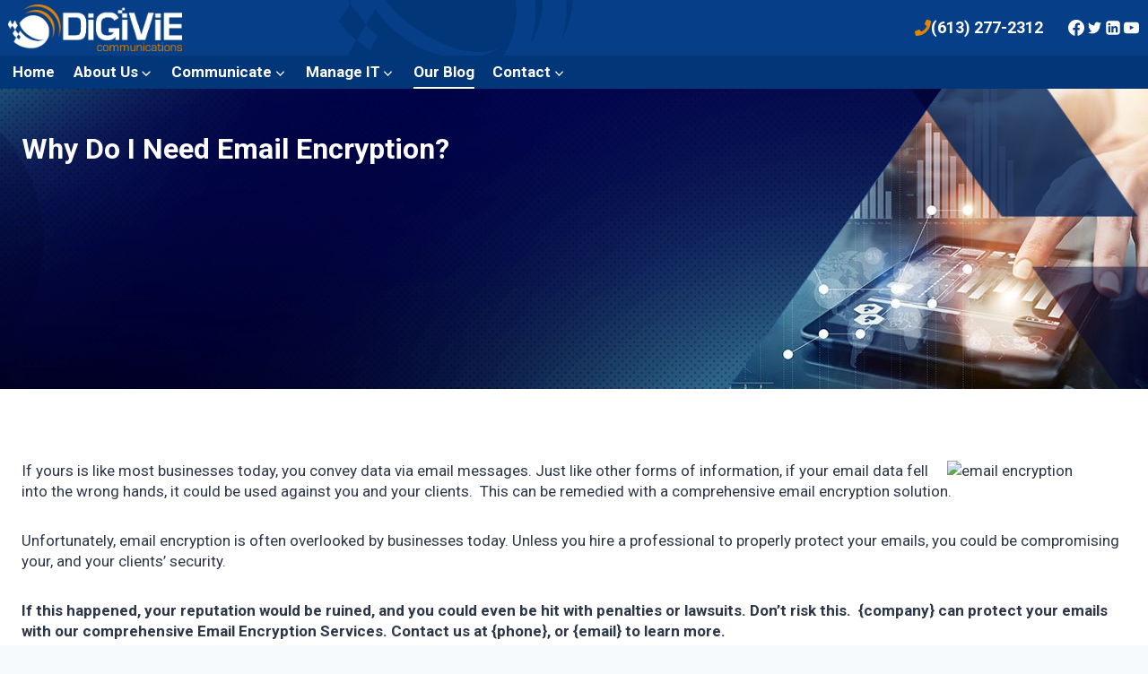

--- FILE ---
content_type: text/html; charset=UTF-8
request_url: https://digivie.com/why-do-i-need-email-encryption/
body_size: 164644
content:
<!doctype html>
<html lang="en-US" class="no-js" itemtype="https://schema.org/Blog" itemscope>
<head>
	<meta charset="UTF-8">
<script>
var gform;gform||(document.addEventListener("gform_main_scripts_loaded",function(){gform.scriptsLoaded=!0}),document.addEventListener("gform/theme/scripts_loaded",function(){gform.themeScriptsLoaded=!0}),window.addEventListener("DOMContentLoaded",function(){gform.domLoaded=!0}),gform={domLoaded:!1,scriptsLoaded:!1,themeScriptsLoaded:!1,isFormEditor:()=>"function"==typeof InitializeEditor,callIfLoaded:function(o){return!(!gform.domLoaded||!gform.scriptsLoaded||!gform.themeScriptsLoaded&&!gform.isFormEditor()||(gform.isFormEditor()&&console.warn("The use of gform.initializeOnLoaded() is deprecated in the form editor context and will be removed in Gravity Forms 3.1."),o(),0))},initializeOnLoaded:function(o){gform.callIfLoaded(o)||(document.addEventListener("gform_main_scripts_loaded",()=>{gform.scriptsLoaded=!0,gform.callIfLoaded(o)}),document.addEventListener("gform/theme/scripts_loaded",()=>{gform.themeScriptsLoaded=!0,gform.callIfLoaded(o)}),window.addEventListener("DOMContentLoaded",()=>{gform.domLoaded=!0,gform.callIfLoaded(o)}))},hooks:{action:{},filter:{}},addAction:function(o,r,e,t){gform.addHook("action",o,r,e,t)},addFilter:function(o,r,e,t){gform.addHook("filter",o,r,e,t)},doAction:function(o){gform.doHook("action",o,arguments)},applyFilters:function(o){return gform.doHook("filter",o,arguments)},removeAction:function(o,r){gform.removeHook("action",o,r)},removeFilter:function(o,r,e){gform.removeHook("filter",o,r,e)},addHook:function(o,r,e,t,n){null==gform.hooks[o][r]&&(gform.hooks[o][r]=[]);var d=gform.hooks[o][r];null==n&&(n=r+"_"+d.length),gform.hooks[o][r].push({tag:n,callable:e,priority:t=null==t?10:t})},doHook:function(r,o,e){var t;if(e=Array.prototype.slice.call(e,1),null!=gform.hooks[r][o]&&((o=gform.hooks[r][o]).sort(function(o,r){return o.priority-r.priority}),o.forEach(function(o){"function"!=typeof(t=o.callable)&&(t=window[t]),"action"==r?t.apply(null,e):e[0]=t.apply(null,e)})),"filter"==r)return e[0]},removeHook:function(o,r,t,n){var e;null!=gform.hooks[o][r]&&(e=(e=gform.hooks[o][r]).filter(function(o,r,e){return!!(null!=n&&n!=o.tag||null!=t&&t!=o.priority)}),gform.hooks[o][r]=e)}});
</script>

	<meta name="viewport" content="width=device-width, initial-scale=1, minimum-scale=1">
	<meta name='robots' content='index, follow, max-image-preview:large, max-snippet:-1, max-video-preview:-1' />

	<!-- This site is optimized with the Yoast SEO plugin v26.8 - https://yoast.com/product/yoast-seo-wordpress/ -->
	<title>Why Do I Need Email Encryption?</title>
	<meta name="description" content="If yours is like most businesses today, you convey data via email messages. Just like other forms of information, if your email data fell into the wrong" />
	<link rel="canonical" href="https://digivie.com/why-do-i-need-email-encryption/" />
	<meta property="og:locale" content="en_US" />
	<meta property="og:type" content="article" />
	<meta property="og:title" content="Why Do I Need Email Encryption?" />
	<meta property="og:description" content="If yours is like most businesses today, you convey data via email messages. Just like other forms of information, if your email data fell into the wrong" />
	<meta property="og:url" content="https://digivie.com/why-do-i-need-email-encryption/" />
	<meta property="og:site_name" content="DigiVie" />
	<meta property="article:publisher" content="https://www.facebook.com/dviecomm" />
	<meta property="article:published_time" content="2014-05-14T00:42:00+00:00" />
	<meta property="og:image" content="http://blogfeed.ulistic-projects.com/wp-content/uploads/2014/05/email-encryption.jpg" />
	<meta name="author" content="David Lee" />
	<meta name="twitter:card" content="summary_large_image" />
	<meta name="twitter:creator" content="@digivie" />
	<meta name="twitter:site" content="@digivie" />
	<meta name="twitter:label1" content="Written by" />
	<meta name="twitter:data1" content="David Lee" />
	<meta name="twitter:label2" content="Est. reading time" />
	<meta name="twitter:data2" content="1 minute" />
	<script type="application/ld+json" class="yoast-schema-graph">{"@context":"https://schema.org","@graph":[{"@type":"Article","@id":"https://digivie.com/why-do-i-need-email-encryption/#article","isPartOf":{"@id":"https://digivie.com/why-do-i-need-email-encryption/"},"author":{"name":"David Lee","@id":"https://digivie.com/#/schema/person/a63c2b2296883cd797f0b8090c024eb4"},"headline":"Why Do I Need Email Encryption?","datePublished":"2014-05-14T00:42:00+00:00","mainEntityOfPage":{"@id":"https://digivie.com/why-do-i-need-email-encryption/"},"wordCount":197,"image":{"@id":"https://digivie.com/why-do-i-need-email-encryption/#primaryimage"},"thumbnailUrl":"http://blogfeed.ulistic-projects.com/wp-content/uploads/2014/05/email-encryption.jpg","articleSection":["Experience The Digital Life"],"inLanguage":"en-US"},{"@type":"WebPage","@id":"https://digivie.com/why-do-i-need-email-encryption/","url":"https://digivie.com/why-do-i-need-email-encryption/","name":"Why Do I Need Email Encryption?","isPartOf":{"@id":"https://digivie.com/#website"},"primaryImageOfPage":{"@id":"https://digivie.com/why-do-i-need-email-encryption/#primaryimage"},"image":{"@id":"https://digivie.com/why-do-i-need-email-encryption/#primaryimage"},"thumbnailUrl":"http://blogfeed.ulistic-projects.com/wp-content/uploads/2014/05/email-encryption.jpg","datePublished":"2014-05-14T00:42:00+00:00","author":{"@id":"https://digivie.com/#/schema/person/a63c2b2296883cd797f0b8090c024eb4"},"description":"If yours is like most businesses today, you convey data via email messages. Just like other forms of information, if your email data fell into the wrong","breadcrumb":{"@id":"https://digivie.com/why-do-i-need-email-encryption/#breadcrumb"},"inLanguage":"en-US","potentialAction":[{"@type":"ReadAction","target":["https://digivie.com/why-do-i-need-email-encryption/"]}]},{"@type":"ImageObject","inLanguage":"en-US","@id":"https://digivie.com/why-do-i-need-email-encryption/#primaryimage","url":"http://blogfeed.ulistic-projects.com/wp-content/uploads/2014/05/email-encryption.jpg","contentUrl":"http://blogfeed.ulistic-projects.com/wp-content/uploads/2014/05/email-encryption.jpg"},{"@type":"BreadcrumbList","@id":"https://digivie.com/why-do-i-need-email-encryption/#breadcrumb","itemListElement":[{"@type":"ListItem","position":1,"name":"Home","item":"https://digivie.com/"},{"@type":"ListItem","position":2,"name":"Why Do I Need Email Encryption?"}]},{"@type":"WebSite","@id":"https://digivie.com/#website","url":"https://digivie.com/","name":"DigiVie","description":"Make IT Matter","potentialAction":[{"@type":"SearchAction","target":{"@type":"EntryPoint","urlTemplate":"https://digivie.com/?s={search_term_string}"},"query-input":{"@type":"PropertyValueSpecification","valueRequired":true,"valueName":"search_term_string"}}],"inLanguage":"en-US"},{"@type":"Person","@id":"https://digivie.com/#/schema/person/a63c2b2296883cd797f0b8090c024eb4","name":"David Lee","image":{"@type":"ImageObject","inLanguage":"en-US","@id":"https://digivie.com/#/schema/person/image/","url":"https://secure.gravatar.com/avatar/05399b26e3c3280966957ec883435397f1e02373f22a1fb5289c4560a13e3beb?s=96&d=mm&r=g","contentUrl":"https://secure.gravatar.com/avatar/05399b26e3c3280966957ec883435397f1e02373f22a1fb5289c4560a13e3beb?s=96&d=mm&r=g","caption":"David Lee"},"url":"https://digivie.com/author/dslee/"}]}</script>
	<!-- / Yoast SEO plugin. -->


<link rel="alternate" type="application/rss+xml" title="DigiVie &raquo; Feed" href="https://digivie.com/feed/" />
<link rel="alternate" type="application/rss+xml" title="DigiVie &raquo; Comments Feed" href="https://digivie.com/comments/feed/" />
			<script>document.documentElement.classList.remove( 'no-js' );</script>
			<link rel="alternate" title="oEmbed (JSON)" type="application/json+oembed" href="https://digivie.com/wp-json/oembed/1.0/embed?url=https%3A%2F%2Fdigivie.com%2Fwhy-do-i-need-email-encryption%2F" />
<link rel="alternate" title="oEmbed (XML)" type="text/xml+oembed" href="https://digivie.com/wp-json/oembed/1.0/embed?url=https%3A%2F%2Fdigivie.com%2Fwhy-do-i-need-email-encryption%2F&#038;format=xml" />
<style id='wp-img-auto-sizes-contain-inline-css'>
img:is([sizes=auto i],[sizes^="auto," i]){contain-intrinsic-size:3000px 1500px}
/*# sourceURL=wp-img-auto-sizes-contain-inline-css */
</style>
<link rel='stylesheet' id='kadence-blocks-rowlayout-css' href='https://digivie.com/wp-content/plugins/kadence-blocks/dist/style-blocks-rowlayout.css?ver=3.5.32' media='all' />
<link rel='stylesheet' id='kadence-blocks-column-css' href='https://digivie.com/wp-content/plugins/kadence-blocks/dist/style-blocks-column.css?ver=3.5.32' media='all' />
<link rel='stylesheet' id='kadence-blocks-image-css' href='https://digivie.com/wp-content/plugins/kadence-blocks/dist/style-blocks-image.css?ver=3.5.32' media='all' />
<style id='kadence-blocks-advancedheading-inline-css'>
	.wp-block-kadence-advancedheading mark{background:transparent;border-style:solid;border-width:0}
	.wp-block-kadence-advancedheading mark.kt-highlight{color:#f76a0c;}
	.kb-adv-heading-icon{display: inline-flex;justify-content: center;align-items: center;}
	.is-layout-constrained > .kb-advanced-heading-link {display: block;}.wp-block-kadence-advancedheading.has-background{padding: 0;}	.single-content .kadence-advanced-heading-wrapper h1,
	.single-content .kadence-advanced-heading-wrapper h2,
	.single-content .kadence-advanced-heading-wrapper h3,
	.single-content .kadence-advanced-heading-wrapper h4,
	.single-content .kadence-advanced-heading-wrapper h5,
	.single-content .kadence-advanced-heading-wrapper h6 {margin: 1.5em 0 .5em;}
	.single-content .kadence-advanced-heading-wrapper+* { margin-top:0;}.kb-screen-reader-text{position:absolute;width:1px;height:1px;padding:0;margin:-1px;overflow:hidden;clip:rect(0,0,0,0);}
/*# sourceURL=kadence-blocks-advancedheading-inline-css */
</style>
<link rel='stylesheet' id='jquery.prettyphoto-css' href='https://digivie.com/wp-content/plugins/wp-video-lightbox/css/prettyPhoto.css?ver=6.9' media='all' />
<link rel='stylesheet' id='video-lightbox-css' href='https://digivie.com/wp-content/plugins/wp-video-lightbox/wp-video-lightbox.css?ver=6.9' media='all' />
<style id='wp-emoji-styles-inline-css'>

	img.wp-smiley, img.emoji {
		display: inline !important;
		border: none !important;
		box-shadow: none !important;
		height: 1em !important;
		width: 1em !important;
		margin: 0 0.07em !important;
		vertical-align: -0.1em !important;
		background: none !important;
		padding: 0 !important;
	}
/*# sourceURL=wp-emoji-styles-inline-css */
</style>
<style id='wp-block-library-inline-css'>
:root{--wp-block-synced-color:#7a00df;--wp-block-synced-color--rgb:122,0,223;--wp-bound-block-color:var(--wp-block-synced-color);--wp-editor-canvas-background:#ddd;--wp-admin-theme-color:#007cba;--wp-admin-theme-color--rgb:0,124,186;--wp-admin-theme-color-darker-10:#006ba1;--wp-admin-theme-color-darker-10--rgb:0,107,160.5;--wp-admin-theme-color-darker-20:#005a87;--wp-admin-theme-color-darker-20--rgb:0,90,135;--wp-admin-border-width-focus:2px}@media (min-resolution:192dpi){:root{--wp-admin-border-width-focus:1.5px}}.wp-element-button{cursor:pointer}:root .has-very-light-gray-background-color{background-color:#eee}:root .has-very-dark-gray-background-color{background-color:#313131}:root .has-very-light-gray-color{color:#eee}:root .has-very-dark-gray-color{color:#313131}:root .has-vivid-green-cyan-to-vivid-cyan-blue-gradient-background{background:linear-gradient(135deg,#00d084,#0693e3)}:root .has-purple-crush-gradient-background{background:linear-gradient(135deg,#34e2e4,#4721fb 50%,#ab1dfe)}:root .has-hazy-dawn-gradient-background{background:linear-gradient(135deg,#faaca8,#dad0ec)}:root .has-subdued-olive-gradient-background{background:linear-gradient(135deg,#fafae1,#67a671)}:root .has-atomic-cream-gradient-background{background:linear-gradient(135deg,#fdd79a,#004a59)}:root .has-nightshade-gradient-background{background:linear-gradient(135deg,#330968,#31cdcf)}:root .has-midnight-gradient-background{background:linear-gradient(135deg,#020381,#2874fc)}:root{--wp--preset--font-size--normal:16px;--wp--preset--font-size--huge:42px}.has-regular-font-size{font-size:1em}.has-larger-font-size{font-size:2.625em}.has-normal-font-size{font-size:var(--wp--preset--font-size--normal)}.has-huge-font-size{font-size:var(--wp--preset--font-size--huge)}.has-text-align-center{text-align:center}.has-text-align-left{text-align:left}.has-text-align-right{text-align:right}.has-fit-text{white-space:nowrap!important}#end-resizable-editor-section{display:none}.aligncenter{clear:both}.items-justified-left{justify-content:flex-start}.items-justified-center{justify-content:center}.items-justified-right{justify-content:flex-end}.items-justified-space-between{justify-content:space-between}.screen-reader-text{border:0;clip-path:inset(50%);height:1px;margin:-1px;overflow:hidden;padding:0;position:absolute;width:1px;word-wrap:normal!important}.screen-reader-text:focus{background-color:#ddd;clip-path:none;color:#444;display:block;font-size:1em;height:auto;left:5px;line-height:normal;padding:15px 23px 14px;text-decoration:none;top:5px;width:auto;z-index:100000}html :where(.has-border-color){border-style:solid}html :where([style*=border-top-color]){border-top-style:solid}html :where([style*=border-right-color]){border-right-style:solid}html :where([style*=border-bottom-color]){border-bottom-style:solid}html :where([style*=border-left-color]){border-left-style:solid}html :where([style*=border-width]){border-style:solid}html :where([style*=border-top-width]){border-top-style:solid}html :where([style*=border-right-width]){border-right-style:solid}html :where([style*=border-bottom-width]){border-bottom-style:solid}html :where([style*=border-left-width]){border-left-style:solid}html :where(img[class*=wp-image-]){height:auto;max-width:100%}:where(figure){margin:0 0 1em}html :where(.is-position-sticky){--wp-admin--admin-bar--position-offset:var(--wp-admin--admin-bar--height,0px)}@media screen and (max-width:600px){html :where(.is-position-sticky){--wp-admin--admin-bar--position-offset:0px}}

/*# sourceURL=wp-block-library-inline-css */
</style><style id='wp-block-heading-inline-css'>
h1:where(.wp-block-heading).has-background,h2:where(.wp-block-heading).has-background,h3:where(.wp-block-heading).has-background,h4:where(.wp-block-heading).has-background,h5:where(.wp-block-heading).has-background,h6:where(.wp-block-heading).has-background{padding:1.25em 2.375em}h1.has-text-align-left[style*=writing-mode]:where([style*=vertical-lr]),h1.has-text-align-right[style*=writing-mode]:where([style*=vertical-rl]),h2.has-text-align-left[style*=writing-mode]:where([style*=vertical-lr]),h2.has-text-align-right[style*=writing-mode]:where([style*=vertical-rl]),h3.has-text-align-left[style*=writing-mode]:where([style*=vertical-lr]),h3.has-text-align-right[style*=writing-mode]:where([style*=vertical-rl]),h4.has-text-align-left[style*=writing-mode]:where([style*=vertical-lr]),h4.has-text-align-right[style*=writing-mode]:where([style*=vertical-rl]),h5.has-text-align-left[style*=writing-mode]:where([style*=vertical-lr]),h5.has-text-align-right[style*=writing-mode]:where([style*=vertical-rl]),h6.has-text-align-left[style*=writing-mode]:where([style*=vertical-lr]),h6.has-text-align-right[style*=writing-mode]:where([style*=vertical-rl]){rotate:180deg}
/*# sourceURL=https://digivie.com/wp-includes/blocks/heading/style.min.css */
</style>
<style id='wp-block-image-inline-css'>
.wp-block-image>a,.wp-block-image>figure>a{display:inline-block}.wp-block-image img{box-sizing:border-box;height:auto;max-width:100%;vertical-align:bottom}@media not (prefers-reduced-motion){.wp-block-image img.hide{visibility:hidden}.wp-block-image img.show{animation:show-content-image .4s}}.wp-block-image[style*=border-radius] img,.wp-block-image[style*=border-radius]>a{border-radius:inherit}.wp-block-image.has-custom-border img{box-sizing:border-box}.wp-block-image.aligncenter{text-align:center}.wp-block-image.alignfull>a,.wp-block-image.alignwide>a{width:100%}.wp-block-image.alignfull img,.wp-block-image.alignwide img{height:auto;width:100%}.wp-block-image .aligncenter,.wp-block-image .alignleft,.wp-block-image .alignright,.wp-block-image.aligncenter,.wp-block-image.alignleft,.wp-block-image.alignright{display:table}.wp-block-image .aligncenter>figcaption,.wp-block-image .alignleft>figcaption,.wp-block-image .alignright>figcaption,.wp-block-image.aligncenter>figcaption,.wp-block-image.alignleft>figcaption,.wp-block-image.alignright>figcaption{caption-side:bottom;display:table-caption}.wp-block-image .alignleft{float:left;margin:.5em 1em .5em 0}.wp-block-image .alignright{float:right;margin:.5em 0 .5em 1em}.wp-block-image .aligncenter{margin-left:auto;margin-right:auto}.wp-block-image :where(figcaption){margin-bottom:1em;margin-top:.5em}.wp-block-image.is-style-circle-mask img{border-radius:9999px}@supports ((-webkit-mask-image:none) or (mask-image:none)) or (-webkit-mask-image:none){.wp-block-image.is-style-circle-mask img{border-radius:0;-webkit-mask-image:url('data:image/svg+xml;utf8,<svg viewBox="0 0 100 100" xmlns="http://www.w3.org/2000/svg"><circle cx="50" cy="50" r="50"/></svg>');mask-image:url('data:image/svg+xml;utf8,<svg viewBox="0 0 100 100" xmlns="http://www.w3.org/2000/svg"><circle cx="50" cy="50" r="50"/></svg>');mask-mode:alpha;-webkit-mask-position:center;mask-position:center;-webkit-mask-repeat:no-repeat;mask-repeat:no-repeat;-webkit-mask-size:contain;mask-size:contain}}:root :where(.wp-block-image.is-style-rounded img,.wp-block-image .is-style-rounded img){border-radius:9999px}.wp-block-image figure{margin:0}.wp-lightbox-container{display:flex;flex-direction:column;position:relative}.wp-lightbox-container img{cursor:zoom-in}.wp-lightbox-container img:hover+button{opacity:1}.wp-lightbox-container button{align-items:center;backdrop-filter:blur(16px) saturate(180%);background-color:#5a5a5a40;border:none;border-radius:4px;cursor:zoom-in;display:flex;height:20px;justify-content:center;opacity:0;padding:0;position:absolute;right:16px;text-align:center;top:16px;width:20px;z-index:100}@media not (prefers-reduced-motion){.wp-lightbox-container button{transition:opacity .2s ease}}.wp-lightbox-container button:focus-visible{outline:3px auto #5a5a5a40;outline:3px auto -webkit-focus-ring-color;outline-offset:3px}.wp-lightbox-container button:hover{cursor:pointer;opacity:1}.wp-lightbox-container button:focus{opacity:1}.wp-lightbox-container button:focus,.wp-lightbox-container button:hover,.wp-lightbox-container button:not(:hover):not(:active):not(.has-background){background-color:#5a5a5a40;border:none}.wp-lightbox-overlay{box-sizing:border-box;cursor:zoom-out;height:100vh;left:0;overflow:hidden;position:fixed;top:0;visibility:hidden;width:100%;z-index:100000}.wp-lightbox-overlay .close-button{align-items:center;cursor:pointer;display:flex;justify-content:center;min-height:40px;min-width:40px;padding:0;position:absolute;right:calc(env(safe-area-inset-right) + 16px);top:calc(env(safe-area-inset-top) + 16px);z-index:5000000}.wp-lightbox-overlay .close-button:focus,.wp-lightbox-overlay .close-button:hover,.wp-lightbox-overlay .close-button:not(:hover):not(:active):not(.has-background){background:none;border:none}.wp-lightbox-overlay .lightbox-image-container{height:var(--wp--lightbox-container-height);left:50%;overflow:hidden;position:absolute;top:50%;transform:translate(-50%,-50%);transform-origin:top left;width:var(--wp--lightbox-container-width);z-index:9999999999}.wp-lightbox-overlay .wp-block-image{align-items:center;box-sizing:border-box;display:flex;height:100%;justify-content:center;margin:0;position:relative;transform-origin:0 0;width:100%;z-index:3000000}.wp-lightbox-overlay .wp-block-image img{height:var(--wp--lightbox-image-height);min-height:var(--wp--lightbox-image-height);min-width:var(--wp--lightbox-image-width);width:var(--wp--lightbox-image-width)}.wp-lightbox-overlay .wp-block-image figcaption{display:none}.wp-lightbox-overlay button{background:none;border:none}.wp-lightbox-overlay .scrim{background-color:#fff;height:100%;opacity:.9;position:absolute;width:100%;z-index:2000000}.wp-lightbox-overlay.active{visibility:visible}@media not (prefers-reduced-motion){.wp-lightbox-overlay.active{animation:turn-on-visibility .25s both}.wp-lightbox-overlay.active img{animation:turn-on-visibility .35s both}.wp-lightbox-overlay.show-closing-animation:not(.active){animation:turn-off-visibility .35s both}.wp-lightbox-overlay.show-closing-animation:not(.active) img{animation:turn-off-visibility .25s both}.wp-lightbox-overlay.zoom.active{animation:none;opacity:1;visibility:visible}.wp-lightbox-overlay.zoom.active .lightbox-image-container{animation:lightbox-zoom-in .4s}.wp-lightbox-overlay.zoom.active .lightbox-image-container img{animation:none}.wp-lightbox-overlay.zoom.active .scrim{animation:turn-on-visibility .4s forwards}.wp-lightbox-overlay.zoom.show-closing-animation:not(.active){animation:none}.wp-lightbox-overlay.zoom.show-closing-animation:not(.active) .lightbox-image-container{animation:lightbox-zoom-out .4s}.wp-lightbox-overlay.zoom.show-closing-animation:not(.active) .lightbox-image-container img{animation:none}.wp-lightbox-overlay.zoom.show-closing-animation:not(.active) .scrim{animation:turn-off-visibility .4s forwards}}@keyframes show-content-image{0%{visibility:hidden}99%{visibility:hidden}to{visibility:visible}}@keyframes turn-on-visibility{0%{opacity:0}to{opacity:1}}@keyframes turn-off-visibility{0%{opacity:1;visibility:visible}99%{opacity:0;visibility:visible}to{opacity:0;visibility:hidden}}@keyframes lightbox-zoom-in{0%{transform:translate(calc((-100vw + var(--wp--lightbox-scrollbar-width))/2 + var(--wp--lightbox-initial-left-position)),calc(-50vh + var(--wp--lightbox-initial-top-position))) scale(var(--wp--lightbox-scale))}to{transform:translate(-50%,-50%) scale(1)}}@keyframes lightbox-zoom-out{0%{transform:translate(-50%,-50%) scale(1);visibility:visible}99%{visibility:visible}to{transform:translate(calc((-100vw + var(--wp--lightbox-scrollbar-width))/2 + var(--wp--lightbox-initial-left-position)),calc(-50vh + var(--wp--lightbox-initial-top-position))) scale(var(--wp--lightbox-scale));visibility:hidden}}
/*# sourceURL=https://digivie.com/wp-includes/blocks/image/style.min.css */
</style>
<style id='wp-block-group-inline-css'>
.wp-block-group{box-sizing:border-box}:where(.wp-block-group.wp-block-group-is-layout-constrained){position:relative}
/*# sourceURL=https://digivie.com/wp-includes/blocks/group/style.min.css */
</style>
<style id='wp-block-paragraph-inline-css'>
.is-small-text{font-size:.875em}.is-regular-text{font-size:1em}.is-large-text{font-size:2.25em}.is-larger-text{font-size:3em}.has-drop-cap:not(:focus):first-letter{float:left;font-size:8.4em;font-style:normal;font-weight:100;line-height:.68;margin:.05em .1em 0 0;text-transform:uppercase}body.rtl .has-drop-cap:not(:focus):first-letter{float:none;margin-left:.1em}p.has-drop-cap.has-background{overflow:hidden}:root :where(p.has-background){padding:1.25em 2.375em}:where(p.has-text-color:not(.has-link-color)) a{color:inherit}p.has-text-align-left[style*="writing-mode:vertical-lr"],p.has-text-align-right[style*="writing-mode:vertical-rl"]{rotate:180deg}
/*# sourceURL=https://digivie.com/wp-includes/blocks/paragraph/style.min.css */
</style>
<style id='global-styles-inline-css'>
:root{--wp--preset--aspect-ratio--square: 1;--wp--preset--aspect-ratio--4-3: 4/3;--wp--preset--aspect-ratio--3-4: 3/4;--wp--preset--aspect-ratio--3-2: 3/2;--wp--preset--aspect-ratio--2-3: 2/3;--wp--preset--aspect-ratio--16-9: 16/9;--wp--preset--aspect-ratio--9-16: 9/16;--wp--preset--color--black: #000000;--wp--preset--color--cyan-bluish-gray: #abb8c3;--wp--preset--color--white: #ffffff;--wp--preset--color--pale-pink: #f78da7;--wp--preset--color--vivid-red: #cf2e2e;--wp--preset--color--luminous-vivid-orange: #ff6900;--wp--preset--color--luminous-vivid-amber: #fcb900;--wp--preset--color--light-green-cyan: #7bdcb5;--wp--preset--color--vivid-green-cyan: #00d084;--wp--preset--color--pale-cyan-blue: #8ed1fc;--wp--preset--color--vivid-cyan-blue: #0693e3;--wp--preset--color--vivid-purple: #9b51e0;--wp--preset--color--theme-palette-1: var(--global-palette1);--wp--preset--color--theme-palette-2: var(--global-palette2);--wp--preset--color--theme-palette-3: var(--global-palette3);--wp--preset--color--theme-palette-4: var(--global-palette4);--wp--preset--color--theme-palette-5: var(--global-palette5);--wp--preset--color--theme-palette-6: var(--global-palette6);--wp--preset--color--theme-palette-7: var(--global-palette7);--wp--preset--color--theme-palette-8: var(--global-palette8);--wp--preset--color--theme-palette-9: var(--global-palette9);--wp--preset--color--theme-palette-10: var(--global-palette10);--wp--preset--color--theme-palette-11: var(--global-palette11);--wp--preset--color--theme-palette-12: var(--global-palette12);--wp--preset--color--theme-palette-13: var(--global-palette13);--wp--preset--color--theme-palette-14: var(--global-palette14);--wp--preset--color--theme-palette-15: var(--global-palette15);--wp--preset--color--kb-palette-1: #888888;--wp--preset--color--kb-palette-2: #888888;--wp--preset--gradient--vivid-cyan-blue-to-vivid-purple: linear-gradient(135deg,rgb(6,147,227) 0%,rgb(155,81,224) 100%);--wp--preset--gradient--light-green-cyan-to-vivid-green-cyan: linear-gradient(135deg,rgb(122,220,180) 0%,rgb(0,208,130) 100%);--wp--preset--gradient--luminous-vivid-amber-to-luminous-vivid-orange: linear-gradient(135deg,rgb(252,185,0) 0%,rgb(255,105,0) 100%);--wp--preset--gradient--luminous-vivid-orange-to-vivid-red: linear-gradient(135deg,rgb(255,105,0) 0%,rgb(207,46,46) 100%);--wp--preset--gradient--very-light-gray-to-cyan-bluish-gray: linear-gradient(135deg,rgb(238,238,238) 0%,rgb(169,184,195) 100%);--wp--preset--gradient--cool-to-warm-spectrum: linear-gradient(135deg,rgb(74,234,220) 0%,rgb(151,120,209) 20%,rgb(207,42,186) 40%,rgb(238,44,130) 60%,rgb(251,105,98) 80%,rgb(254,248,76) 100%);--wp--preset--gradient--blush-light-purple: linear-gradient(135deg,rgb(255,206,236) 0%,rgb(152,150,240) 100%);--wp--preset--gradient--blush-bordeaux: linear-gradient(135deg,rgb(254,205,165) 0%,rgb(254,45,45) 50%,rgb(107,0,62) 100%);--wp--preset--gradient--luminous-dusk: linear-gradient(135deg,rgb(255,203,112) 0%,rgb(199,81,192) 50%,rgb(65,88,208) 100%);--wp--preset--gradient--pale-ocean: linear-gradient(135deg,rgb(255,245,203) 0%,rgb(182,227,212) 50%,rgb(51,167,181) 100%);--wp--preset--gradient--electric-grass: linear-gradient(135deg,rgb(202,248,128) 0%,rgb(113,206,126) 100%);--wp--preset--gradient--midnight: linear-gradient(135deg,rgb(2,3,129) 0%,rgb(40,116,252) 100%);--wp--preset--font-size--small: var(--global-font-size-small);--wp--preset--font-size--medium: var(--global-font-size-medium);--wp--preset--font-size--large: var(--global-font-size-large);--wp--preset--font-size--x-large: 42px;--wp--preset--font-size--larger: var(--global-font-size-larger);--wp--preset--font-size--xxlarge: var(--global-font-size-xxlarge);--wp--preset--spacing--20: 0.44rem;--wp--preset--spacing--30: 0.67rem;--wp--preset--spacing--40: 1rem;--wp--preset--spacing--50: 1.5rem;--wp--preset--spacing--60: 2.25rem;--wp--preset--spacing--70: 3.38rem;--wp--preset--spacing--80: 5.06rem;--wp--preset--shadow--natural: 6px 6px 9px rgba(0, 0, 0, 0.2);--wp--preset--shadow--deep: 12px 12px 50px rgba(0, 0, 0, 0.4);--wp--preset--shadow--sharp: 6px 6px 0px rgba(0, 0, 0, 0.2);--wp--preset--shadow--outlined: 6px 6px 0px -3px rgb(255, 255, 255), 6px 6px rgb(0, 0, 0);--wp--preset--shadow--crisp: 6px 6px 0px rgb(0, 0, 0);}:where(.is-layout-flex){gap: 0.5em;}:where(.is-layout-grid){gap: 0.5em;}body .is-layout-flex{display: flex;}.is-layout-flex{flex-wrap: wrap;align-items: center;}.is-layout-flex > :is(*, div){margin: 0;}body .is-layout-grid{display: grid;}.is-layout-grid > :is(*, div){margin: 0;}:where(.wp-block-columns.is-layout-flex){gap: 2em;}:where(.wp-block-columns.is-layout-grid){gap: 2em;}:where(.wp-block-post-template.is-layout-flex){gap: 1.25em;}:where(.wp-block-post-template.is-layout-grid){gap: 1.25em;}.has-black-color{color: var(--wp--preset--color--black) !important;}.has-cyan-bluish-gray-color{color: var(--wp--preset--color--cyan-bluish-gray) !important;}.has-white-color{color: var(--wp--preset--color--white) !important;}.has-pale-pink-color{color: var(--wp--preset--color--pale-pink) !important;}.has-vivid-red-color{color: var(--wp--preset--color--vivid-red) !important;}.has-luminous-vivid-orange-color{color: var(--wp--preset--color--luminous-vivid-orange) !important;}.has-luminous-vivid-amber-color{color: var(--wp--preset--color--luminous-vivid-amber) !important;}.has-light-green-cyan-color{color: var(--wp--preset--color--light-green-cyan) !important;}.has-vivid-green-cyan-color{color: var(--wp--preset--color--vivid-green-cyan) !important;}.has-pale-cyan-blue-color{color: var(--wp--preset--color--pale-cyan-blue) !important;}.has-vivid-cyan-blue-color{color: var(--wp--preset--color--vivid-cyan-blue) !important;}.has-vivid-purple-color{color: var(--wp--preset--color--vivid-purple) !important;}.has-black-background-color{background-color: var(--wp--preset--color--black) !important;}.has-cyan-bluish-gray-background-color{background-color: var(--wp--preset--color--cyan-bluish-gray) !important;}.has-white-background-color{background-color: var(--wp--preset--color--white) !important;}.has-pale-pink-background-color{background-color: var(--wp--preset--color--pale-pink) !important;}.has-vivid-red-background-color{background-color: var(--wp--preset--color--vivid-red) !important;}.has-luminous-vivid-orange-background-color{background-color: var(--wp--preset--color--luminous-vivid-orange) !important;}.has-luminous-vivid-amber-background-color{background-color: var(--wp--preset--color--luminous-vivid-amber) !important;}.has-light-green-cyan-background-color{background-color: var(--wp--preset--color--light-green-cyan) !important;}.has-vivid-green-cyan-background-color{background-color: var(--wp--preset--color--vivid-green-cyan) !important;}.has-pale-cyan-blue-background-color{background-color: var(--wp--preset--color--pale-cyan-blue) !important;}.has-vivid-cyan-blue-background-color{background-color: var(--wp--preset--color--vivid-cyan-blue) !important;}.has-vivid-purple-background-color{background-color: var(--wp--preset--color--vivid-purple) !important;}.has-black-border-color{border-color: var(--wp--preset--color--black) !important;}.has-cyan-bluish-gray-border-color{border-color: var(--wp--preset--color--cyan-bluish-gray) !important;}.has-white-border-color{border-color: var(--wp--preset--color--white) !important;}.has-pale-pink-border-color{border-color: var(--wp--preset--color--pale-pink) !important;}.has-vivid-red-border-color{border-color: var(--wp--preset--color--vivid-red) !important;}.has-luminous-vivid-orange-border-color{border-color: var(--wp--preset--color--luminous-vivid-orange) !important;}.has-luminous-vivid-amber-border-color{border-color: var(--wp--preset--color--luminous-vivid-amber) !important;}.has-light-green-cyan-border-color{border-color: var(--wp--preset--color--light-green-cyan) !important;}.has-vivid-green-cyan-border-color{border-color: var(--wp--preset--color--vivid-green-cyan) !important;}.has-pale-cyan-blue-border-color{border-color: var(--wp--preset--color--pale-cyan-blue) !important;}.has-vivid-cyan-blue-border-color{border-color: var(--wp--preset--color--vivid-cyan-blue) !important;}.has-vivid-purple-border-color{border-color: var(--wp--preset--color--vivid-purple) !important;}.has-vivid-cyan-blue-to-vivid-purple-gradient-background{background: var(--wp--preset--gradient--vivid-cyan-blue-to-vivid-purple) !important;}.has-light-green-cyan-to-vivid-green-cyan-gradient-background{background: var(--wp--preset--gradient--light-green-cyan-to-vivid-green-cyan) !important;}.has-luminous-vivid-amber-to-luminous-vivid-orange-gradient-background{background: var(--wp--preset--gradient--luminous-vivid-amber-to-luminous-vivid-orange) !important;}.has-luminous-vivid-orange-to-vivid-red-gradient-background{background: var(--wp--preset--gradient--luminous-vivid-orange-to-vivid-red) !important;}.has-very-light-gray-to-cyan-bluish-gray-gradient-background{background: var(--wp--preset--gradient--very-light-gray-to-cyan-bluish-gray) !important;}.has-cool-to-warm-spectrum-gradient-background{background: var(--wp--preset--gradient--cool-to-warm-spectrum) !important;}.has-blush-light-purple-gradient-background{background: var(--wp--preset--gradient--blush-light-purple) !important;}.has-blush-bordeaux-gradient-background{background: var(--wp--preset--gradient--blush-bordeaux) !important;}.has-luminous-dusk-gradient-background{background: var(--wp--preset--gradient--luminous-dusk) !important;}.has-pale-ocean-gradient-background{background: var(--wp--preset--gradient--pale-ocean) !important;}.has-electric-grass-gradient-background{background: var(--wp--preset--gradient--electric-grass) !important;}.has-midnight-gradient-background{background: var(--wp--preset--gradient--midnight) !important;}.has-small-font-size{font-size: var(--wp--preset--font-size--small) !important;}.has-medium-font-size{font-size: var(--wp--preset--font-size--medium) !important;}.has-large-font-size{font-size: var(--wp--preset--font-size--large) !important;}.has-x-large-font-size{font-size: var(--wp--preset--font-size--x-large) !important;}
/*# sourceURL=global-styles-inline-css */
</style>
<style id='core-block-supports-inline-css'>
.wp-container-core-group-is-layout-6604e7de{flex-wrap:nowrap;flex-direction:column;align-items:flex-end;}
/*# sourceURL=core-block-supports-inline-css */
</style>

<style id='classic-theme-styles-inline-css'>
/*! This file is auto-generated */
.wp-block-button__link{color:#fff;background-color:#32373c;border-radius:9999px;box-shadow:none;text-decoration:none;padding:calc(.667em + 2px) calc(1.333em + 2px);font-size:1.125em}.wp-block-file__button{background:#32373c;color:#fff;text-decoration:none}
/*# sourceURL=/wp-includes/css/classic-themes.min.css */
</style>
<link rel='stylesheet' id='kadence-global-css' href='https://digivie.com/wp-content/themes/kadence/assets/css/global.min.css?ver=1.4.3' media='all' />
<style id='kadence-global-inline-css'>
/* Kadence Base CSS */
:root{--global-palette1:#013679;--global-palette2:#e08600;--global-palette3:#000000;--global-palette4:#2D3748;--global-palette5:#4A5568;--global-palette6:#718096;--global-palette7:#EDF2F7;--global-palette8:#F7FAFC;--global-palette9:#ffffff;--global-palette10:oklch(from var(--global-palette1) calc(l + 0.10 * (1 - l)) calc(c * 1.00) calc(h + 180) / 100%);--global-palette11:#13612e;--global-palette12:#1159af;--global-palette13:#b82105;--global-palette14:#f7630c;--global-palette15:#f5a524;--global-palette9rgb:255, 255, 255;--global-palette-highlight:var(--global-palette1);--global-palette-highlight-alt:var(--global-palette2);--global-palette-highlight-alt2:var(--global-palette9);--global-palette-btn-bg:var(--global-palette1);--global-palette-btn-bg-hover:var(--global-palette2);--global-palette-btn:var(--global-palette9);--global-palette-btn-hover:var(--global-palette9);--global-palette-btn-sec-bg:var(--global-palette7);--global-palette-btn-sec-bg-hover:var(--global-palette2);--global-palette-btn-sec:var(--global-palette3);--global-palette-btn-sec-hover:var(--global-palette9);--global-body-font-family:Roboto, sans-serif;--global-heading-font-family:inherit;--global-primary-nav-font-family:inherit;--global-fallback-font:sans-serif;--global-display-fallback-font:sans-serif;--global-content-width:1290px;--global-content-wide-width:calc(1290px + 230px);--global-content-narrow-width:842px;--global-content-edge-padding:1.5rem;--global-content-boxed-padding:2rem;--global-calc-content-width:calc(1290px - var(--global-content-edge-padding) - var(--global-content-edge-padding) );--wp--style--global--content-size:var(--global-calc-content-width);}.wp-site-blocks{--global-vw:calc( 100vw - ( 0.5 * var(--scrollbar-offset)));}body{background:var(--global-palette8);}body, input, select, optgroup, textarea{font-style:normal;font-weight:normal;font-size:17px;line-height:1.6;font-family:var(--global-body-font-family);color:var(--global-palette4);}.content-bg, body.content-style-unboxed .site{background:var(--global-palette9);}h1,h2,h3,h4,h5,h6{font-family:var(--global-heading-font-family);}h1{font-weight:700;font-size:32px;line-height:1.5;color:var(--global-palette3);}h2{font-weight:700;font-size:28px;line-height:1.5;color:var(--global-palette3);}h3{font-weight:700;font-size:24px;line-height:1.5;color:var(--global-palette3);}h4{font-weight:700;font-size:22px;line-height:1.5;color:var(--global-palette4);}h5{font-weight:700;font-size:20px;line-height:1.5;color:var(--global-palette4);}h6{font-weight:700;font-size:18px;line-height:1.5;color:var(--global-palette5);}.entry-hero .kadence-breadcrumbs{max-width:1290px;}.site-container, .site-header-row-layout-contained, .site-footer-row-layout-contained, .entry-hero-layout-contained, .comments-area, .alignfull > .wp-block-cover__inner-container, .alignwide > .wp-block-cover__inner-container{max-width:var(--global-content-width);}.content-width-narrow .content-container.site-container, .content-width-narrow .hero-container.site-container{max-width:var(--global-content-narrow-width);}@media all and (min-width: 1520px){.wp-site-blocks .content-container  .alignwide{margin-left:-115px;margin-right:-115px;width:unset;max-width:unset;}}@media all and (min-width: 1102px){.content-width-narrow .wp-site-blocks .content-container .alignwide{margin-left:-130px;margin-right:-130px;width:unset;max-width:unset;}}.content-style-boxed .wp-site-blocks .entry-content .alignwide{margin-left:calc( -1 * var( --global-content-boxed-padding ) );margin-right:calc( -1 * var( --global-content-boxed-padding ) );}.content-area{margin-top:5rem;margin-bottom:5rem;}@media all and (max-width: 1024px){.content-area{margin-top:3rem;margin-bottom:3rem;}}@media all and (max-width: 767px){.content-area{margin-top:2rem;margin-bottom:2rem;}}@media all and (max-width: 1024px){:root{--global-content-boxed-padding:2rem;}}@media all and (max-width: 767px){:root{--global-content-edge-padding:1rem;--global-content-boxed-padding:1.5rem;}}.entry-content-wrap{padding:2rem;}@media all and (max-width: 1024px){.entry-content-wrap{padding:2rem;}}@media all and (max-width: 767px){.entry-content-wrap{padding:1.5rem;}}.entry.single-entry{box-shadow:0px 15px 15px -10px rgba(0,0,0,0.05);}.entry.loop-entry{box-shadow:0px 15px 15px -10px rgba(0,0,0,0.05);}.loop-entry .entry-content-wrap{padding:2rem;}@media all and (max-width: 1024px){.loop-entry .entry-content-wrap{padding:2rem;}}@media all and (max-width: 767px){.loop-entry .entry-content-wrap{padding:1.5rem;}}button, .button, .wp-block-button__link, input[type="button"], input[type="reset"], input[type="submit"], .fl-button, .elementor-button-wrapper .elementor-button, .wc-block-components-checkout-place-order-button, .wc-block-cart__submit{box-shadow:0px 0px 0px -7px rgba(0,0,0,0);}button:hover, button:focus, button:active, .button:hover, .button:focus, .button:active, .wp-block-button__link:hover, .wp-block-button__link:focus, .wp-block-button__link:active, input[type="button"]:hover, input[type="button"]:focus, input[type="button"]:active, input[type="reset"]:hover, input[type="reset"]:focus, input[type="reset"]:active, input[type="submit"]:hover, input[type="submit"]:focus, input[type="submit"]:active, .elementor-button-wrapper .elementor-button:hover, .elementor-button-wrapper .elementor-button:focus, .elementor-button-wrapper .elementor-button:active, .wc-block-cart__submit:hover{box-shadow:0px 15px 25px -7px rgba(0,0,0,0.1);}.kb-button.kb-btn-global-outline.kb-btn-global-inherit{padding-top:calc(px - 2px);padding-right:calc(px - 2px);padding-bottom:calc(px - 2px);padding-left:calc(px - 2px);}@media all and (min-width: 1025px){.transparent-header .entry-hero .entry-hero-container-inner{padding-top:calc(62px + 0px);}}@media all and (max-width: 1024px){.mobile-transparent-header .entry-hero .entry-hero-container-inner{padding-top:0px;}}@media all and (max-width: 767px){.mobile-transparent-header .entry-hero .entry-hero-container-inner{padding-top:0px;}}.entry-hero.post-hero-section .entry-header{min-height:200px;}
/* Kadence Header CSS */
@media all and (max-width: 1024px){.mobile-transparent-header #masthead{position:absolute;left:0px;right:0px;z-index:100;}.kadence-scrollbar-fixer.mobile-transparent-header #masthead{right:var(--scrollbar-offset,0);}.mobile-transparent-header #masthead, .mobile-transparent-header .site-top-header-wrap .site-header-row-container-inner, .mobile-transparent-header .site-main-header-wrap .site-header-row-container-inner, .mobile-transparent-header .site-bottom-header-wrap .site-header-row-container-inner{background:transparent;}.site-header-row-tablet-layout-fullwidth, .site-header-row-tablet-layout-standard{padding:0px;}}@media all and (min-width: 1025px){.transparent-header #masthead{position:absolute;left:0px;right:0px;z-index:100;}.transparent-header.kadence-scrollbar-fixer #masthead{right:var(--scrollbar-offset,0);}.transparent-header #masthead, .transparent-header .site-top-header-wrap .site-header-row-container-inner, .transparent-header .site-main-header-wrap .site-header-row-container-inner, .transparent-header .site-bottom-header-wrap .site-header-row-container-inner{background:transparent;}}.site-branding a.brand img{max-width:194px;}.site-branding a.brand img.svg-logo-image{width:194px;}.site-branding{padding:0px 0px 0px 0px;}#masthead, #masthead .kadence-sticky-header.item-is-fixed:not(.item-at-start):not(.site-header-row-container):not(.site-main-header-wrap), #masthead .kadence-sticky-header.item-is-fixed:not(.item-at-start) > .site-header-row-container-inner{background:var(--global-palette1);}.site-main-header-wrap .site-header-row-container-inner{background-image:url('https://digivie.com/wp-content/uploads/2022/12/digivie-header-bg.png');background-position:50% 0%;background-size:cover;}.site-main-header-inner-wrap{min-height:62px;}.site-main-header-wrap .site-header-row-container-inner>.site-container{padding:0em 0.5em 0em 0.5em;}.site-bottom-header-wrap .site-header-row-container-inner{background:var(--global-palette1);}.site-bottom-header-inner-wrap{min-height:0px;}.site-bottom-header-wrap .site-header-row-container-inner>.site-container{padding:0em .25em 0em .25em;}@media all and (max-width: 767px){.site-bottom-header-wrap .site-header-row-container-inner>.site-container{padding:0em .5em 0em .5em;}}.header-navigation[class*="header-navigation-style-underline"] .header-menu-container.primary-menu-container>ul>li>a:after{width:calc( 100% - 1.2em);}.main-navigation .primary-menu-container > ul > li.menu-item > a{padding-left:calc(1.2em / 2);padding-right:calc(1.2em / 2);padding-top:0.4em;padding-bottom:0.4em;color:var(--global-palette9);}.main-navigation .primary-menu-container > ul > li.menu-item .dropdown-nav-special-toggle{right:calc(1.2em / 2);}.main-navigation .primary-menu-container > ul > li.menu-item > a:hover{color:var(--global-palette2);}
					.header-navigation[class*="header-navigation-style-underline"] .header-menu-container.primary-menu-container>ul>li.current-menu-ancestor>a:after,
					.header-navigation[class*="header-navigation-style-underline"] .header-menu-container.primary-menu-container>ul>li.current-page-parent>a:after,
					.header-navigation[class*="header-navigation-style-underline"] .header-menu-container.primary-menu-container>ul>li.current-product-ancestor>a:after
				{transform:scale(1, 1) translate(50%, 0);}
					.main-navigation .primary-menu-container > ul > li.menu-item.current-menu-item > a, 
					.main-navigation .primary-menu-container > ul > li.menu-item.current-menu-ancestor > a, 
					.main-navigation .primary-menu-container > ul > li.menu-item.current-page-parent > a,
					.main-navigation .primary-menu-container > ul > li.menu-item.current-product-ancestor > a
				{color:var(--global-palette9);}.header-navigation .header-menu-container ul ul.sub-menu, .header-navigation .header-menu-container ul ul.submenu{background:var(--global-palette1);box-shadow:0px 2px 13px 0px rgba(0,0,0,0.1);}.header-navigation .header-menu-container ul ul li.menu-item, .header-menu-container ul.menu > li.kadence-menu-mega-enabled > ul > li.menu-item > a{border-bottom:1px solid #2b4c77;border-radius:0px 0px 0px 0px;}.header-navigation .header-menu-container ul ul li.menu-item > a{width:200px;padding-top:0.5em;padding-bottom:0.5em;color:var(--global-palette9);font-style:normal;}.header-navigation .header-menu-container ul ul li.menu-item > a:hover{color:var(--global-palette2);background:rgba(1,54,121,0);border-radius:0px 0px 0px 0px;}.header-navigation .header-menu-container ul ul li.menu-item.current-menu-item > a{color:var(--global-palette2);background:rgba(1,54,121,0);border-radius:0px 0px 0px 0px;}.mobile-toggle-open-container .menu-toggle-open, .mobile-toggle-open-container .menu-toggle-open:focus{color:var(--global-palette9);padding:0.4em 0.6em 0.4em 0.6em;font-size:14px;}.mobile-toggle-open-container .menu-toggle-open.menu-toggle-style-bordered{border:1px solid currentColor;}.mobile-toggle-open-container .menu-toggle-open .menu-toggle-icon{font-size:20px;}.mobile-toggle-open-container .menu-toggle-open:hover, .mobile-toggle-open-container .menu-toggle-open:focus-visible{color:var(--global-palette2);}.mobile-navigation ul li{font-size:14px;}.mobile-navigation ul li a{padding-top:1em;padding-bottom:1em;}.mobile-navigation ul li > a, .mobile-navigation ul li.menu-item-has-children > .drawer-nav-drop-wrap{color:var(--global-palette8);}.mobile-navigation ul li > a:hover, .mobile-navigation ul li.menu-item-has-children > .drawer-nav-drop-wrap:hover{color:var(--global-palette2);}.mobile-navigation ul li.current-menu-item > a, .mobile-navigation ul li.current-menu-item.menu-item-has-children > .drawer-nav-drop-wrap{color:var(--global-palette2);}.mobile-navigation ul li.menu-item-has-children .drawer-nav-drop-wrap, .mobile-navigation ul li:not(.menu-item-has-children) a{border-bottom:1px solid rgba(255,255,255,0.1);}.mobile-navigation:not(.drawer-navigation-parent-toggle-true) ul li.menu-item-has-children .drawer-nav-drop-wrap button{border-left:1px solid rgba(255,255,255,0.1);}#mobile-drawer .drawer-inner, #mobile-drawer.popup-drawer-layout-fullwidth.popup-drawer-animation-slice .pop-portion-bg, #mobile-drawer.popup-drawer-layout-fullwidth.popup-drawer-animation-slice.pop-animated.show-drawer .drawer-inner{background:#013679;}#mobile-drawer .drawer-header .drawer-toggle{padding:0.6em 0.15em 0.6em 0.15em;font-size:24px;}#mobile-drawer .drawer-header .drawer-toggle, #mobile-drawer .drawer-header .drawer-toggle:focus{color:var(--global-palette9);}#mobile-drawer .drawer-header .drawer-toggle:hover, #mobile-drawer .drawer-header .drawer-toggle:focus:hover{color:var(--global-palette2);}.header-social-wrap .header-social-inner-wrap{font-size:0.6em;gap:0.3em;}.header-social-wrap .header-social-inner-wrap .social-button{color:var(--global-palette9);border:2px none transparent;border-radius:0px;}.header-social-wrap .header-social-inner-wrap .social-button:hover{color:var(--global-palette2);}.header-mobile-social-wrap .header-mobile-social-inner-wrap{font-size:0.6em;gap:0em;}.header-mobile-social-wrap .header-mobile-social-inner-wrap .social-button{color:var(--global-palette9);border:2px none transparent;border-radius:3px;}.header-mobile-social-wrap .header-mobile-social-inner-wrap .social-button:hover{color:var(--global-palette2);}
/* Kadence Footer CSS */
.site-bottom-footer-wrap .site-footer-row-container-inner{background:#020228;font-style:normal;color:var(--global-palette9);border-top:1px solid #16233a;}.site-footer .site-bottom-footer-wrap a:where(:not(.button):not(.wp-block-button__link):not(.wp-element-button)){color:var(--global-palette9);}.site-footer .site-bottom-footer-wrap a:where(:not(.button):not(.wp-block-button__link):not(.wp-element-button)):hover{color:var(--global-palette9);}.site-bottom-footer-inner-wrap{min-height:10px;padding-top:5px;padding-bottom:5px;grid-column-gap:30px;}.site-bottom-footer-inner-wrap .widget{margin-bottom:30px;}.site-bottom-footer-inner-wrap .site-footer-section:not(:last-child):after{right:calc(-30px / 2);}#colophon .footer-navigation .footer-menu-container > ul > li > a{padding-left:calc(1.2em / 2);padding-right:calc(1.2em / 2);padding-top:calc(0.6em / 2);padding-bottom:calc(0.6em / 2);color:var(--global-palette9);}#colophon .footer-navigation .footer-menu-container > ul li a:hover{color:var(--global-palette2);}#colophon .footer-navigation .footer-menu-container > ul li.current-menu-item > a{color:var(--global-palette9);}
/* Kadence Pro Header CSS */
.header-navigation-dropdown-direction-left ul ul.submenu, .header-navigation-dropdown-direction-left ul ul.sub-menu{right:0px;left:auto;}.rtl .header-navigation-dropdown-direction-right ul ul.submenu, .rtl .header-navigation-dropdown-direction-right ul ul.sub-menu{left:0px;right:auto;}.header-account-button .nav-drop-title-wrap > .kadence-svg-iconset, .header-account-button > .kadence-svg-iconset{font-size:1.2em;}.site-header-item .header-account-button .nav-drop-title-wrap, .site-header-item .header-account-wrap > .header-account-button{display:flex;align-items:center;}.header-account-style-icon_label .header-account-label{padding-left:5px;}.header-account-style-label_icon .header-account-label{padding-right:5px;}.site-header-item .header-account-wrap .header-account-button{text-decoration:none;box-shadow:none;color:inherit;background:transparent;padding:0.6em 0em 0.6em 0em;}.header-mobile-account-wrap .header-account-button .nav-drop-title-wrap > .kadence-svg-iconset, .header-mobile-account-wrap .header-account-button > .kadence-svg-iconset{font-size:1.2em;}.header-mobile-account-wrap .header-account-button .nav-drop-title-wrap, .header-mobile-account-wrap > .header-account-button{display:flex;align-items:center;}.header-mobile-account-wrap.header-account-style-icon_label .header-account-label{padding-left:5px;}.header-mobile-account-wrap.header-account-style-label_icon .header-account-label{padding-right:5px;}.header-mobile-account-wrap .header-account-button{text-decoration:none;box-shadow:none;color:inherit;background:transparent;padding:0.6em 0em 0.6em 0em;}#login-drawer .drawer-inner .drawer-content{display:flex;justify-content:center;align-items:center;position:absolute;top:0px;bottom:0px;left:0px;right:0px;padding:0px;}#loginform p label{display:block;}#login-drawer #loginform{width:100%;}#login-drawer #loginform input{width:100%;}#login-drawer #loginform input[type="checkbox"]{width:auto;}#login-drawer .drawer-inner .drawer-header{position:relative;z-index:100;}#login-drawer .drawer-content_inner.widget_login_form_inner{padding:2em;width:100%;max-width:350px;border-radius:.25rem;background:var(--global-palette9);color:var(--global-palette4);}#login-drawer .lost_password a{color:var(--global-palette6);}#login-drawer .lost_password, #login-drawer .register-field{text-align:center;}#login-drawer .widget_login_form_inner p{margin-top:1.2em;margin-bottom:0em;}#login-drawer .widget_login_form_inner p:first-child{margin-top:0em;}#login-drawer .widget_login_form_inner label{margin-bottom:0.5em;}#login-drawer hr.register-divider{margin:1.2em 0;border-width:1px;}#login-drawer .register-field{font-size:90%;}@media all and (min-width: 1025px){#login-drawer hr.register-divider.hide-desktop{display:none;}#login-drawer p.register-field.hide-desktop{display:none;}}@media all and (max-width: 1024px){#login-drawer hr.register-divider.hide-mobile{display:none;}#login-drawer p.register-field.hide-mobile{display:none;}}@media all and (max-width: 767px){#login-drawer hr.register-divider.hide-mobile{display:none;}#login-drawer p.register-field.hide-mobile{display:none;}}.tertiary-navigation .tertiary-menu-container > ul > li.menu-item > a{padding-left:calc(1.2em / 2);padding-right:calc(1.2em / 2);padding-top:0.6em;padding-bottom:0.6em;color:var(--global-palette5);}.tertiary-navigation .tertiary-menu-container > ul > li.menu-item > a:hover{color:var(--global-palette-highlight);}.tertiary-navigation .tertiary-menu-container > ul > li.menu-item.current-menu-item > a{color:var(--global-palette3);}.header-navigation[class*="header-navigation-style-underline"] .header-menu-container.tertiary-menu-container>ul>li>a:after{width:calc( 100% - 1.2em);}.quaternary-navigation .quaternary-menu-container > ul > li.menu-item > a{padding-left:calc(1.2em / 2);padding-right:calc(1.2em / 2);padding-top:0.6em;padding-bottom:0.6em;color:var(--global-palette5);}.quaternary-navigation .quaternary-menu-container > ul > li.menu-item > a:hover{color:var(--global-palette-highlight);}.quaternary-navigation .quaternary-menu-container > ul > li.menu-item.current-menu-item > a{color:var(--global-palette3);}.header-navigation[class*="header-navigation-style-underline"] .header-menu-container.quaternary-menu-container>ul>li>a:after{width:calc( 100% - 1.2em);}#main-header .header-divider{border-right:1px solid var(--global-palette6);height:50%;}#main-header .header-divider2{border-right:1px solid var(--global-palette6);height:50%;}#main-header .header-divider3{border-right:1px solid var(--global-palette6);height:50%;}#mobile-header .header-mobile-divider, #mobile-drawer .header-mobile-divider{border-right:1px solid var(--global-palette6);height:50%;}#mobile-drawer .header-mobile-divider{border-top:1px solid var(--global-palette6);width:50%;}#mobile-header .header-mobile-divider2{border-right:1px solid var(--global-palette6);height:50%;}#mobile-drawer .header-mobile-divider2{border-top:1px solid var(--global-palette6);width:50%;}.header-item-search-bar form ::-webkit-input-placeholder{color:currentColor;opacity:0.5;}.header-item-search-bar form ::placeholder{color:currentColor;opacity:0.5;}.header-search-bar form{max-width:100%;width:240px;}.header-mobile-search-bar form{max-width:calc(100vw - var(--global-sm-spacing) - var(--global-sm-spacing));width:240px;}.header-widget-lstyle-normal .header-widget-area-inner a:not(.button){text-decoration:underline;}.element-contact-inner-wrap{display:flex;flex-wrap:wrap;align-items:center;margin-top:-0.6em;margin-left:calc(-0.6em / 2);margin-right:calc(-0.6em / 2);}.element-contact-inner-wrap .header-contact-item{display:inline-flex;flex-wrap:wrap;align-items:center;margin-top:0.6em;margin-left:calc(0.6em / 2);margin-right:calc(0.6em / 2);}.element-contact-inner-wrap .header-contact-item .kadence-svg-iconset{font-size:1em;}.header-contact-item img{display:inline-block;}.header-contact-item .contact-label{margin-left:0.3em;}.rtl .header-contact-item .contact-label{margin-right:0.3em;margin-left:0px;}.header-mobile-contact-wrap .element-contact-inner-wrap{display:flex;flex-wrap:wrap;align-items:center;margin-top:-0.6em;margin-left:calc(-0.6em / 2);margin-right:calc(-0.6em / 2);}.header-mobile-contact-wrap .element-contact-inner-wrap .header-contact-item{display:inline-flex;flex-wrap:wrap;align-items:center;margin-top:0.6em;margin-left:calc(0.6em / 2);margin-right:calc(0.6em / 2);}.header-mobile-contact-wrap .element-contact-inner-wrap .header-contact-item .kadence-svg-iconset{font-size:1em;}#main-header .header-button2{box-shadow:0px 0px 0px -7px rgba(0,0,0,0);}#main-header .header-button2:hover{box-shadow:0px 15px 25px -7px rgba(0,0,0,0.1);}.mobile-header-button2-wrap .mobile-header-button-inner-wrap .mobile-header-button2{border:2px none transparent;box-shadow:0px 0px 0px -7px rgba(0,0,0,0);}.mobile-header-button2-wrap .mobile-header-button-inner-wrap .mobile-header-button2:hover{box-shadow:0px 15px 25px -7px rgba(0,0,0,0.1);}#widget-drawer.popup-drawer-layout-fullwidth .drawer-content .header-widget2, #widget-drawer.popup-drawer-layout-sidepanel .drawer-inner{max-width:400px;}#widget-drawer.popup-drawer-layout-fullwidth .drawer-content .header-widget2{margin:0 auto;}.widget-toggle-open{display:flex;align-items:center;background:transparent;box-shadow:none;}.widget-toggle-open:hover, .widget-toggle-open:focus{border-color:currentColor;background:transparent;box-shadow:none;}.widget-toggle-open .widget-toggle-icon{display:flex;}.widget-toggle-open .widget-toggle-label{padding-right:5px;}.rtl .widget-toggle-open .widget-toggle-label{padding-left:5px;padding-right:0px;}.widget-toggle-open .widget-toggle-label:empty, .rtl .widget-toggle-open .widget-toggle-label:empty{padding-right:0px;padding-left:0px;}.widget-toggle-open-container .widget-toggle-open{color:var(--global-palette5);padding:0.4em 0.6em 0.4em 0.6em;font-size:14px;}.widget-toggle-open-container .widget-toggle-open.widget-toggle-style-bordered{border:1px solid currentColor;}.widget-toggle-open-container .widget-toggle-open .widget-toggle-icon{font-size:20px;}.widget-toggle-open-container .widget-toggle-open:hover, .widget-toggle-open-container .widget-toggle-open:focus{color:var(--global-palette-highlight);}#widget-drawer .header-widget-2style-normal a:not(.button){text-decoration:underline;}#widget-drawer .header-widget-2style-plain a:not(.button){text-decoration:none;}#widget-drawer .header-widget2 .widget-title{color:var(--global-palette9);}#widget-drawer .header-widget2{color:var(--global-palette8);}#widget-drawer .header-widget2 a:not(.button), #widget-drawer .header-widget2 .drawer-sub-toggle{color:var(--global-palette8);}#widget-drawer .header-widget2 a:not(.button):hover, #widget-drawer .header-widget2 .drawer-sub-toggle:hover{color:var(--global-palette9);}#mobile-secondary-site-navigation ul li{font-size:14px;}#mobile-secondary-site-navigation ul li a{padding-top:1em;padding-bottom:1em;}#mobile-secondary-site-navigation ul li > a, #mobile-secondary-site-navigation ul li.menu-item-has-children > .drawer-nav-drop-wrap{color:var(--global-palette8);}#mobile-secondary-site-navigation ul li.current-menu-item > a, #mobile-secondary-site-navigation ul li.current-menu-item.menu-item-has-children > .drawer-nav-drop-wrap{color:var(--global-palette-highlight);}#mobile-secondary-site-navigation ul li.menu-item-has-children .drawer-nav-drop-wrap, #mobile-secondary-site-navigation ul li:not(.menu-item-has-children) a{border-bottom:1px solid rgba(255,255,255,0.1);}#mobile-secondary-site-navigation:not(.drawer-navigation-parent-toggle-true) ul li.menu-item-has-children .drawer-nav-drop-wrap button{border-left:1px solid rgba(255,255,255,0.1);}
/*# sourceURL=kadence-global-inline-css */
</style>
<link rel='stylesheet' id='kadence-header-css' href='https://digivie.com/wp-content/themes/kadence/assets/css/header.min.css?ver=1.4.3' media='all' />
<link rel='stylesheet' id='kadence-content-css' href='https://digivie.com/wp-content/themes/kadence/assets/css/content.min.css?ver=1.4.3' media='all' />
<link rel='stylesheet' id='kadence-footer-css' href='https://digivie.com/wp-content/themes/kadence/assets/css/footer.min.css?ver=1.4.3' media='all' />
<link rel='stylesheet' id='wp-pagenavi-css' href='https://digivie.com/wp-content/plugins/wp-pagenavi/pagenavi-css.css?ver=2.70' media='all' />
<style id='kadence-blocks-global-variables-inline-css'>
:root {--global-kb-font-size-sm:clamp(0.8rem, 0.73rem + 0.217vw, 0.9rem);--global-kb-font-size-md:clamp(1.1rem, 0.995rem + 0.326vw, 1.25rem);--global-kb-font-size-lg:clamp(1.75rem, 1.576rem + 0.543vw, 2rem);--global-kb-font-size-xl:clamp(2.25rem, 1.728rem + 1.63vw, 3rem);--global-kb-font-size-xxl:clamp(2.5rem, 1.456rem + 3.26vw, 4rem);--global-kb-font-size-xxxl:clamp(2.75rem, 0.489rem + 7.065vw, 6rem);}
/*# sourceURL=kadence-blocks-global-variables-inline-css */
</style>
<style id='kadence_blocks_css-inline-css'>
#kt-layout-id_5e6a97-76 > .kt-row-column-wrap{max-width:var( --global-content-width, 1290px );padding-left:var(--global-content-edge-padding);padding-right:var(--global-content-edge-padding);padding-top:var( --global-kb-row-default-top, 25px );padding-bottom:var( --global-kb-row-default-bottom, 25px );padding-top:35px;padding-bottom:35px;grid-template-columns:repeat(2, minmax(0, 1fr));}#kt-layout-id_5e6a97-76{border-color:#16233a;border-top-width:1px;}#kt-layout-id_5e6a97-76{background-color:#020228;}@media all and (max-width: 767px){#kt-layout-id_5e6a97-76 > .kt-row-column-wrap{grid-template-columns:minmax(0, 1fr);}}.kadence-column_6b879f-97 > .kt-inside-inner-col{display:flex;}.kadence-column_6b879f-97 > .kt-inside-inner-col{gap:10px;}.kadence-column_6b879f-97 > .kt-inside-inner-col{flex-direction:row;flex-wrap:wrap;align-items:center;justify-content:flex-start;}.kadence-column_6b879f-97 > .kt-inside-inner-col > *, .kadence-column_6b879f-97 > .kt-inside-inner-col > figure.wp-block-image, .kadence-column_6b879f-97 > .kt-inside-inner-col > figure.wp-block-kadence-image{margin-top:0px;margin-bottom:0px;}.kadence-column_6b879f-97 > .kt-inside-inner-col > .kb-image-is-ratio-size{flex-grow:1;}.kadence-column_6b879f-97{text-align:left;}@media all and (max-width: 1024px){.kadence-column_6b879f-97{text-align:center;}}@media all and (max-width: 1024px){.kadence-column_6b879f-97 > .kt-inside-inner-col{flex-direction:row;flex-wrap:wrap;align-items:center;justify-content:center;}}@media all and (min-width: 768px) and (max-width: 1024px){.kadence-column_6b879f-97 > .kt-inside-inner-col > *, .kadence-column_6b879f-97 > .kt-inside-inner-col > figure.wp-block-image, .kadence-column_6b879f-97 > .kt-inside-inner-col > figure.wp-block-kadence-image{margin-top:0px;margin-bottom:0px;}.kadence-column_6b879f-97 > .kt-inside-inner-col > .kb-image-is-ratio-size{flex-grow:1;}}@media all and (max-width: 767px){.kadence-column_6b879f-97 > .kt-inside-inner-col{flex-direction:row;flex-wrap:wrap;justify-content:flex-start;justify-content:center;}.kadence-column_6b879f-97 > .kt-inside-inner-col > *, .kadence-column_6b879f-97 > .kt-inside-inner-col > figure.wp-block-image, .kadence-column_6b879f-97 > .kt-inside-inner-col > figure.wp-block-kadence-image{margin-top:0px;margin-bottom:0px;}.kadence-column_6b879f-97 > .kt-inside-inner-col > .kb-image-is-ratio-size{flex-grow:1;}}.kadence-column_49fbbf-21 > .kt-inside-inner-col{display:flex;}.kadence-column_49fbbf-21 > .kt-inside-inner-col{gap:10px;}.kadence-column_49fbbf-21 > .kt-inside-inner-col{flex-direction:row;flex-wrap:wrap;align-items:center;justify-content:flex-end;}.kadence-column_49fbbf-21 > .kt-inside-inner-col > *, .kadence-column_49fbbf-21 > .kt-inside-inner-col > figure.wp-block-image, .kadence-column_49fbbf-21 > .kt-inside-inner-col > figure.wp-block-kadence-image{margin-top:0px;margin-bottom:0px;}.kadence-column_49fbbf-21 > .kt-inside-inner-col > .kb-image-is-ratio-size{flex-grow:1;}.kadence-column_49fbbf-21{text-align:right;}@media all and (max-width: 1024px){.kadence-column_49fbbf-21{text-align:center;}}@media all and (max-width: 1024px){.kadence-column_49fbbf-21 > .kt-inside-inner-col{flex-direction:row;flex-wrap:wrap;align-items:center;justify-content:center;}}@media all and (min-width: 768px) and (max-width: 1024px){.kadence-column_49fbbf-21 > .kt-inside-inner-col > *, .kadence-column_49fbbf-21 > .kt-inside-inner-col > figure.wp-block-image, .kadence-column_49fbbf-21 > .kt-inside-inner-col > figure.wp-block-kadence-image{margin-top:0px;margin-bottom:0px;}.kadence-column_49fbbf-21 > .kt-inside-inner-col > .kb-image-is-ratio-size{flex-grow:1;}}@media all and (max-width: 767px){.kadence-column_49fbbf-21 > .kt-inside-inner-col{flex-direction:row;flex-wrap:wrap;justify-content:flex-start;justify-content:center;}.kadence-column_49fbbf-21 > .kt-inside-inner-col > *, .kadence-column_49fbbf-21 > .kt-inside-inner-col > figure.wp-block-image, .kadence-column_49fbbf-21 > .kt-inside-inner-col > figure.wp-block-kadence-image{margin-top:0px;margin-bottom:0px;}.kadence-column_49fbbf-21 > .kt-inside-inner-col > .kb-image-is-ratio-size{flex-grow:1;}}.kb-image_79959d-33.kb-image-is-ratio-size, .kb-image_79959d-33 .kb-image-is-ratio-size{max-width:400px;width:100%;}.wp-block-kadence-column > .kt-inside-inner-col > .kb-image_79959d-33.kb-image-is-ratio-size, .wp-block-kadence-column > .kt-inside-inner-col > .kb-image_79959d-33 .kb-image-is-ratio-size{align-self:unset;}.kb-image_79959d-33{max-width:400px;}.image-is-svg.kb-image_79959d-33{-webkit-flex:0 1 100%;flex:0 1 100%;}.image-is-svg.kb-image_79959d-33 img{width:100%;}.kb-image_79959d-33:not(.kb-image-is-ratio-size) .kb-img, .kb-image_79959d-33.kb-image-is-ratio-size{padding-top:5px;padding-right:5px;padding-bottom:5px;padding-left:5px;}.kb-image_79959d-33 .kb-image-has-overlay:after{opacity:0.3;border-top-left-radius:5px;border-top-right-radius:5px;border-bottom-right-radius:5px;border-bottom-left-radius:5px;}.kb-image_79959d-33 img.kb-img, .kb-image_79959d-33 .kb-img img{border-style:solid;border-color:var(--global-palette2, #2B6CB0);border-top-width:2px;border-right-width:2px;border-bottom-width:2px;border-left-width:2px;border-top-left-radius:5px;border-top-right-radius:5px;border-bottom-right-radius:5px;border-bottom-left-radius:5px;}.kb-row-layout-id_8d4dff-5c > .kt-row-column-wrap{max-width:var( --global-content-width, 1290px );padding-left:var(--global-content-edge-padding);padding-right:var(--global-content-edge-padding);padding-top:35px;padding-bottom:35px;}.kb-row-layout-id_8d4dff-5c > .kt-row-column-wrap > div:not(.added-for-specificity){grid-column:initial;}.kb-row-layout-id_8d4dff-5c > .kt-row-column-wrap{grid-template-columns:repeat(4, minmax(0, 1fr));}.kb-row-layout-id_8d4dff-5c{background-color:#020228;}.kb-row-layout-id_8d4dff-5c ,.kb-row-layout-id_8d4dff-5c h1,.kb-row-layout-id_8d4dff-5c h2,.kb-row-layout-id_8d4dff-5c h3,.kb-row-layout-id_8d4dff-5c h4,.kb-row-layout-id_8d4dff-5c h5,.kb-row-layout-id_8d4dff-5c h6{color:var(--global-palette9, #ffffff);}.kb-row-layout-id_8d4dff-5c a{color:var(--global-palette9, #ffffff);}.kb-row-layout-id_8d4dff-5c a:hover{color:var(--global-palette2, #2B6CB0);}@media all and (max-width: 767px){.kb-row-layout-id_8d4dff-5c > .kt-row-column-wrap > div:not(.added-for-specificity){grid-column:initial;}.kb-row-layout-id_8d4dff-5c > .kt-row-column-wrap{grid-template-columns:minmax(0, 1fr);}}.kadence-column_1f86de-59 > .kt-inside-inner-col{column-gap:var(--global-kb-gap-sm, 1rem);}.kadence-column_1f86de-59 > .kt-inside-inner-col{flex-direction:column;}.kadence-column_1f86de-59 > .kt-inside-inner-col > .aligncenter{width:100%;}.kadence-column_1f86de-59{text-align:left;}@media all and (max-width: 1024px){.kadence-column_1f86de-59{text-align:left;}}@media all and (max-width: 1024px){.kadence-column_1f86de-59 > .kt-inside-inner-col{flex-direction:column;justify-content:center;}}@media all and (max-width: 767px){.kadence-column_1f86de-59 > .kt-inside-inner-col{flex-direction:column;justify-content:center;}}.wp-block-kadence-advancedheading.kt-adv-heading_5633b1-03, .wp-block-kadence-advancedheading.kt-adv-heading_5633b1-03[data-kb-block="kb-adv-heading_5633b1-03"]{margin-bottom:20px;font-size:18px;font-weight:400;text-transform:uppercase;color:#387dbc;}.wp-block-kadence-advancedheading.kt-adv-heading_5633b1-03 mark.kt-highlight, .wp-block-kadence-advancedheading.kt-adv-heading_5633b1-03[data-kb-block="kb-adv-heading_5633b1-03"] mark.kt-highlight{-webkit-box-decoration-break:clone;box-decoration-break:clone;}.wp-block-kadence-advancedheading.kt-adv-heading_5633b1-03 img.kb-inline-image, .wp-block-kadence-advancedheading.kt-adv-heading_5633b1-03[data-kb-block="kb-adv-heading_5633b1-03"] img.kb-inline-image{width:150px;display:inline-block;}.kb-posts-id-_8ef2d1-5c .entry.loop-entry .entry-header .entry-title{font-size:var(--global-kb-font-size-md, 1.25rem);line-height:1.3em;}.kb-posts-id-_8ef2d1-5c .loop-entry{background:transparent;box-shadow:none;}.kb-posts-id-_8ef2d1-5c .loop-entry > .entry-content-wrap{padding:0px;}.kb-posts-id-_8ef2d1-5c .loop-entry .post-thumbnail{margin-bottom:1em;}.kb-posts-id-_8ef2d1-5c .kb-post-list-item{display:grid;}.kadence-column_f2d676-53 > .kt-inside-inner-col{column-gap:var(--global-kb-gap-sm, 1rem);}.kadence-column_f2d676-53 > .kt-inside-inner-col{flex-direction:column;}.kadence-column_f2d676-53 > .kt-inside-inner-col > .aligncenter{width:100%;}.kadence-column_f2d676-53{text-align:left;}@media all and (max-width: 1024px){.kadence-column_f2d676-53{text-align:left;}}@media all and (max-width: 1024px){.kadence-column_f2d676-53 > .kt-inside-inner-col{flex-direction:column;justify-content:center;}}@media all and (max-width: 767px){.kadence-column_f2d676-53 > .kt-inside-inner-col{flex-direction:column;justify-content:center;}}.wp-block-kadence-advancedheading.kt-adv-heading_da8900-c8, .wp-block-kadence-advancedheading.kt-adv-heading_da8900-c8[data-kb-block="kb-adv-heading_da8900-c8"]{margin-bottom:20px;text-align:left;font-size:18px;font-weight:400;text-transform:uppercase;color:#387dbc;}.wp-block-kadence-advancedheading.kt-adv-heading_da8900-c8 mark.kt-highlight, .wp-block-kadence-advancedheading.kt-adv-heading_da8900-c8[data-kb-block="kb-adv-heading_da8900-c8"] mark.kt-highlight{-webkit-box-decoration-break:clone;box-decoration-break:clone;}.wp-block-kadence-advancedheading.kt-adv-heading_da8900-c8 img.kb-inline-image, .wp-block-kadence-advancedheading.kt-adv-heading_da8900-c8[data-kb-block="kb-adv-heading_da8900-c8"] img.kb-inline-image{width:150px;display:inline-block;}.wp-block-kadence-advancedheading.kt-adv-heading_0c86e2-08, .wp-block-kadence-advancedheading.kt-adv-heading_0c86e2-08[data-kb-block="kb-adv-heading_0c86e2-08"]{padding-top:5px;margin-bottom:10px;}.wp-block-kadence-advancedheading.kt-adv-heading_0c86e2-08 mark.kt-highlight, .wp-block-kadence-advancedheading.kt-adv-heading_0c86e2-08[data-kb-block="kb-adv-heading_0c86e2-08"] mark.kt-highlight{-webkit-box-decoration-break:clone;box-decoration-break:clone;}.wp-block-kadence-advancedheading.kt-adv-heading_0c86e2-08 img.kb-inline-image, .wp-block-kadence-advancedheading.kt-adv-heading_0c86e2-08[data-kb-block="kb-adv-heading_0c86e2-08"] img.kb-inline-image{width:150px;display:inline-block;}.wp-block-kadence-advancedheading.kt-adv-heading_0412a9-61, .wp-block-kadence-advancedheading.kt-adv-heading_0412a9-61[data-kb-block="kb-adv-heading_0412a9-61"]{margin-bottom:10px;}.wp-block-kadence-advancedheading.kt-adv-heading_0412a9-61 mark.kt-highlight, .wp-block-kadence-advancedheading.kt-adv-heading_0412a9-61[data-kb-block="kb-adv-heading_0412a9-61"] mark.kt-highlight{-webkit-box-decoration-break:clone;box-decoration-break:clone;}.wp-block-kadence-advancedheading.kt-adv-heading_0412a9-61 img.kb-inline-image, .wp-block-kadence-advancedheading.kt-adv-heading_0412a9-61[data-kb-block="kb-adv-heading_0412a9-61"] img.kb-inline-image{width:150px;display:inline-block;}.wp-block-kadence-advancedheading.kt-adv-heading_b2c62d-09 mark.kt-highlight, .wp-block-kadence-advancedheading.kt-adv-heading_b2c62d-09[data-kb-block="kb-adv-heading_b2c62d-09"] mark.kt-highlight{-webkit-box-decoration-break:clone;box-decoration-break:clone;}.wp-block-kadence-advancedheading.kt-adv-heading_b2c62d-09 img.kb-inline-image, .wp-block-kadence-advancedheading.kt-adv-heading_b2c62d-09[data-kb-block="kb-adv-heading_b2c62d-09"] img.kb-inline-image{width:150px;display:inline-block;}.kadence-column_ff5551-3b > .kt-inside-inner-col{column-gap:var(--global-kb-gap-sm, 1rem);}.kadence-column_ff5551-3b > .kt-inside-inner-col{flex-direction:column;}.kadence-column_ff5551-3b > .kt-inside-inner-col > .aligncenter{width:100%;}@media all and (max-width: 1024px){.kadence-column_ff5551-3b > .kt-inside-inner-col{flex-direction:column;justify-content:center;}}@media all and (max-width: 767px){.kadence-column_ff5551-3b > .kt-inside-inner-col{flex-direction:column;justify-content:center;}}.wp-block-kadence-advancedheading.kt-adv-heading_98da16-85, .wp-block-kadence-advancedheading.kt-adv-heading_98da16-85[data-kb-block="kb-adv-heading_98da16-85"]{margin-bottom:20px;text-align:left;font-size:18px;font-weight:400;text-transform:uppercase;color:#387dbc;}.wp-block-kadence-advancedheading.kt-adv-heading_98da16-85 mark.kt-highlight, .wp-block-kadence-advancedheading.kt-adv-heading_98da16-85[data-kb-block="kb-adv-heading_98da16-85"] mark.kt-highlight{-webkit-box-decoration-break:clone;box-decoration-break:clone;}.wp-block-kadence-advancedheading.kt-adv-heading_98da16-85 img.kb-inline-image, .wp-block-kadence-advancedheading.kt-adv-heading_98da16-85[data-kb-block="kb-adv-heading_98da16-85"] img.kb-inline-image{width:150px;display:inline-block;}.wp-block-kadence-advancedheading.kt-adv-heading_cfbc74-ca, .wp-block-kadence-advancedheading.kt-adv-heading_cfbc74-ca[data-kb-block="kb-adv-heading_cfbc74-ca"]{padding-top:0px;margin-top:0px;line-height:2em;}.wp-block-kadence-advancedheading.kt-adv-heading_cfbc74-ca mark.kt-highlight, .wp-block-kadence-advancedheading.kt-adv-heading_cfbc74-ca[data-kb-block="kb-adv-heading_cfbc74-ca"] mark.kt-highlight{-webkit-box-decoration-break:clone;box-decoration-break:clone;}.wp-block-kadence-advancedheading.kt-adv-heading_cfbc74-ca img.kb-inline-image, .wp-block-kadence-advancedheading.kt-adv-heading_cfbc74-ca[data-kb-block="kb-adv-heading_cfbc74-ca"] img.kb-inline-image{width:150px;display:inline-block;}.kadence-column_e6032c-55 > .kt-inside-inner-col{column-gap:var(--global-kb-gap-sm, 1rem);}.kadence-column_e6032c-55 > .kt-inside-inner-col{flex-direction:column;}.kadence-column_e6032c-55 > .kt-inside-inner-col > .aligncenter{width:100%;}@media all and (max-width: 1024px){.kadence-column_e6032c-55 > .kt-inside-inner-col{flex-direction:column;justify-content:center;}}@media all and (max-width: 767px){.kadence-column_e6032c-55 > .kt-inside-inner-col{flex-direction:column;justify-content:center;}}.wp-block-kadence-advancedheading.kt-adv-heading_ac1bb9-08, .wp-block-kadence-advancedheading.kt-adv-heading_ac1bb9-08[data-kb-block="kb-adv-heading_ac1bb9-08"]{margin-bottom:20px;text-align:left;font-size:18px;font-weight:400;text-transform:uppercase;color:#387dbc;}.wp-block-kadence-advancedheading.kt-adv-heading_ac1bb9-08 mark.kt-highlight, .wp-block-kadence-advancedheading.kt-adv-heading_ac1bb9-08[data-kb-block="kb-adv-heading_ac1bb9-08"] mark.kt-highlight{-webkit-box-decoration-break:clone;box-decoration-break:clone;}.wp-block-kadence-advancedheading.kt-adv-heading_ac1bb9-08 img.kb-inline-image, .wp-block-kadence-advancedheading.kt-adv-heading_ac1bb9-08[data-kb-block="kb-adv-heading_ac1bb9-08"] img.kb-inline-image{width:150px;display:inline-block;}.wp-block-kadence-advancedheading.kt-adv-heading_e417a8-15, .wp-block-kadence-advancedheading.kt-adv-heading_e417a8-15[data-kb-block="kb-adv-heading_e417a8-15"]{line-height:1.3;}.wp-block-kadence-advancedheading.kt-adv-heading_e417a8-15 mark.kt-highlight, .wp-block-kadence-advancedheading.kt-adv-heading_e417a8-15[data-kb-block="kb-adv-heading_e417a8-15"] mark.kt-highlight{-webkit-box-decoration-break:clone;box-decoration-break:clone;}.wp-block-kadence-advancedheading.kt-adv-heading_e417a8-15 img.kb-inline-image, .wp-block-kadence-advancedheading.kt-adv-heading_e417a8-15[data-kb-block="kb-adv-heading_e417a8-15"] img.kb-inline-image{width:150px;display:inline-block;}.kb-row-layout-id_eabff4-1a > .kt-row-column-wrap{padding-top:var( --global-kb-row-default-top, var(--global-kb-spacing-sm, 1.5rem) );padding-bottom:var( --global-kb-row-default-bottom, var(--global-kb-spacing-sm, 1.5rem) );grid-template-columns:minmax(0, 1fr);}.kb-row-layout-id_eabff4-1a{border-top-left-radius:15px;border-top-right-radius:15px;border-bottom-right-radius:15px;border-bottom-left-radius:15px;overflow:clip;isolation:isolate;}.kb-row-layout-id_eabff4-1a > .kt-row-layout-overlay{border-top-left-radius:15px;border-top-right-radius:15px;border-bottom-right-radius:15px;border-bottom-left-radius:15px;}.kb-row-layout-id_eabff4-1a{background-color:#f7b824;}@media all and (min-width: 1025px){.kb-row-layout-id_eabff4-1a{display:none !important;}}@media all and (min-width: 768px) and (max-width: 1024px){.kb-row-layout-id_eabff4-1a{display:none !important;}}@media all and (max-width: 767px){.kb-row-layout-id_eabff4-1a > .kt-row-column-wrap{grid-template-columns:minmax(0, 1fr);}.kb-row-layout-id_eabff4-1a{display:none !important;}}.kadence-column_1f3f92-4f > .kt-inside-inner-col{column-gap:var(--global-kb-gap-sm, 1rem);}.kadence-column_1f3f92-4f > .kt-inside-inner-col{flex-direction:column;}.kadence-column_1f3f92-4f > .kt-inside-inner-col > .aligncenter{width:100%;}@media all and (max-width: 1024px){.kadence-column_1f3f92-4f > .kt-inside-inner-col{flex-direction:column;justify-content:center;}}@media all and (max-width: 767px){.kadence-column_1f3f92-4f > .kt-inside-inner-col{flex-direction:column;justify-content:center;}}.kb-image_8c40fa-3a .kb-image-has-overlay:after{opacity:0.3;}.kb-row-layout-id_dcc691-42 > .kt-row-column-wrap{max-width:var( --global-content-width, 1290px );padding-left:var(--global-content-edge-padding);padding-right:var(--global-content-edge-padding);padding-top:50px;padding-bottom:0px;min-height:335px;grid-template-columns:minmax(0, calc(65% - ((var(--kb-default-row-gutter, var(--global-row-gutter-md, 2rem)) * 1 )/2)))minmax(0, calc(35% - ((var(--kb-default-row-gutter, var(--global-row-gutter-md, 2rem)) * 1 )/2)));}.kb-row-layout-id_dcc691-42{background-image:url('https://digivie.com/wp-content/uploads/2022/11/title-header-bg.png');background-size:cover;background-position:50% 50%;background-attachment:scroll;background-repeat:no-repeat;}.kb-row-layout-id_dcc691-42{z-index:10;position:relative;}.kb-row-layout-id_dcc691-42 ,.kb-row-layout-id_dcc691-42 h1,.kb-row-layout-id_dcc691-42 h2,.kb-row-layout-id_dcc691-42 h3,.kb-row-layout-id_dcc691-42 h4,.kb-row-layout-id_dcc691-42 h5,.kb-row-layout-id_dcc691-42 h6{color:var(--global-palette9, #ffffff);}@media all and (max-width: 767px){.kb-row-layout-id_dcc691-42 > .kt-row-column-wrap{grid-template-columns:minmax(0, 1fr);}}.kadence-column_88dc36-e3 > .kt-inside-inner-col{display:flex;}.kadence-column_88dc36-e3 > .kt-inside-inner-col{column-gap:var(--global-kb-gap-sm, 1rem);}.kadence-column_88dc36-e3 > .kt-inside-inner-col{flex-direction:column;justify-content:flex-start;}.kadence-column_88dc36-e3 > .kt-inside-inner-col > .aligncenter{width:100%;}.kt-row-column-wrap > .kadence-column_88dc36-e3{align-self:flex-start;}.kt-inner-column-height-full:not(.kt-has-1-columns) > .wp-block-kadence-column.kadence-column_88dc36-e3{align-self:auto;}.kt-inner-column-height-full:not(.kt-has-1-columns) > .wp-block-kadence-column.kadence-column_88dc36-e3 > .kt-inside-inner-col{flex-direction:column;justify-content:flex-start;}@media all and (max-width: 1024px){.kt-row-column-wrap > .kadence-column_88dc36-e3{align-self:flex-start;}}@media all and (max-width: 1024px){.kt-inner-column-height-full:not(.kt-has-1-columns) > .wp-block-kadence-column.kadence-column_88dc36-e3{align-self:auto;}}@media all and (max-width: 1024px){.kt-inner-column-height-full:not(.kt-has-1-columns) > .wp-block-kadence-column.kadence-column_88dc36-e3 > .kt-inside-inner-col{flex-direction:column;justify-content:flex-start;}}@media all and (max-width: 1024px){.kadence-column_88dc36-e3 > .kt-inside-inner-col{flex-direction:column;justify-content:flex-start;}}@media all and (max-width: 767px){.kt-row-column-wrap > .kadence-column_88dc36-e3{align-self:flex-start;}.kt-inner-column-height-full:not(.kt-has-1-columns) > .wp-block-kadence-column.kadence-column_88dc36-e3{align-self:auto;}.kt-inner-column-height-full:not(.kt-has-1-columns) > .wp-block-kadence-column.kadence-column_88dc36-e3 > .kt-inside-inner-col{flex-direction:column;justify-content:flex-start;}.kadence-column_88dc36-e3 > .kt-inside-inner-col{flex-direction:column;justify-content:flex-start;}}.wp-block-kadence-advancedheading.kt-adv-heading_9b2076-2a, .wp-block-kadence-advancedheading.kt-adv-heading_9b2076-2a[data-kb-block="kb-adv-heading_9b2076-2a"]{font-size:32px;line-height:1.1em;}.wp-block-kadence-advancedheading.kt-adv-heading_9b2076-2a mark.kt-highlight, .wp-block-kadence-advancedheading.kt-adv-heading_9b2076-2a[data-kb-block="kb-adv-heading_9b2076-2a"] mark.kt-highlight{-webkit-box-decoration-break:clone;box-decoration-break:clone;}.wp-block-kadence-advancedheading.kt-adv-heading_9b2076-2a img.kb-inline-image, .wp-block-kadence-advancedheading.kt-adv-heading_9b2076-2a[data-kb-block="kb-adv-heading_9b2076-2a"] img.kb-inline-image{width:150px;display:inline-block;}.wp-block-kadence-advancedheading.kt-adv-heading_b94f79-38 mark.kt-highlight, .wp-block-kadence-advancedheading.kt-adv-heading_b94f79-38[data-kb-block="kb-adv-heading_b94f79-38"] mark.kt-highlight{-webkit-box-decoration-break:clone;box-decoration-break:clone;}.wp-block-kadence-advancedheading.kt-adv-heading_b94f79-38 img.kb-inline-image, .wp-block-kadence-advancedheading.kt-adv-heading_b94f79-38[data-kb-block="kb-adv-heading_b94f79-38"] img.kb-inline-image{width:150px;display:inline-block;}.kadence-column_201176-23 > .kt-inside-inner-col{column-gap:var(--global-kb-gap-sm, 1rem);}.kadence-column_201176-23 > .kt-inside-inner-col{flex-direction:column;}.kadence-column_201176-23 > .kt-inside-inner-col > .aligncenter{width:100%;}@media all and (max-width: 1024px){.kadence-column_201176-23 > .kt-inside-inner-col{flex-direction:column;justify-content:center;}}@media all and (max-width: 767px){.kadence-column_201176-23 > .kt-inside-inner-col{flex-direction:column;justify-content:center;}}
/*# sourceURL=kadence_blocks_css-inline-css */
</style>
<link rel='stylesheet' id='r3df-blocks-mods-query-loop-css' href='https://digivie.com/wp-content/plugins/r3df-blocks-mods-query-loop/css/r3df-blocks-mods-query-loop.css?ver=1.0.0%20CUSTOM' media='all' />
<link rel='stylesheet' id='dashicons-css' href='https://digivie.com/wp-includes/css/dashicons.min.css?ver=6.9' media='all' />
<link rel='stylesheet' id='r3df-wp-video-lightbox-mods-css' href='https://digivie.com/wp-content/plugins/r3df-wp-video-lightbox-mods/css/r3df-wp-video-lightbox-mods.css?ver=1.0.0%20CUSTOM' media='all' />
<link rel='stylesheet' id='r3df-blocks-mods-css' href='https://digivie.com/wp-content/plugins/r3df-blocks-mods/css/r3df-blocks-mods-style.css?ver=1.0.0%20CUSTOM' media='all' />
<style id="kadence_blocks_palette_css">:root .has-kb-palette-1-color{color:#888888}:root .has-kb-palette-1-background-color{background-color:#888888}:root .has-kb-palette-2-color{color:#888888}:root .has-kb-palette-2-background-color{background-color:#888888}</style><script src="https://digivie.com/wp-includes/js/jquery/jquery.min.js?ver=3.7.1" id="jquery-core-js"></script>
<script src="https://digivie.com/wp-includes/js/jquery/jquery-migrate.min.js?ver=3.4.1" id="jquery-migrate-js"></script>
<script src="https://digivie.com/wp-content/plugins/wp-video-lightbox/js/jquery.prettyPhoto.js?ver=3.1.6" id="jquery.prettyphoto-js"></script>
<script id="video-lightbox-js-extra">
var vlpp_vars = {"prettyPhoto_rel":"wp-video-lightbox","animation_speed":"fast","slideshow":"5000","autoplay_slideshow":"false","opacity":"0.80","show_title":"true","allow_resize":"true","allow_expand":"true","default_width":"640","default_height":"480","counter_separator_label":"/","theme":"pp_default","horizontal_padding":"20","hideflash":"false","wmode":"opaque","autoplay":"false","modal":"false","deeplinking":"false","overlay_gallery":"true","overlay_gallery_max":"30","keyboard_shortcuts":"true","ie6_fallback":"true"};
//# sourceURL=video-lightbox-js-extra
</script>
<script src="https://digivie.com/wp-content/plugins/wp-video-lightbox/js/video-lightbox.js?ver=3.1.6" id="video-lightbox-js"></script>
<link rel="https://api.w.org/" href="https://digivie.com/wp-json/" /><link rel="alternate" title="JSON" type="application/json" href="https://digivie.com/wp-json/wp/v2/posts/550" /><link rel="EditURI" type="application/rsd+xml" title="RSD" href="https://digivie.com/xmlrpc.php?rsd" />
<meta name="generator" content="WordPress 6.9" />
<link rel='shortlink' href='https://digivie.com/?p=550' />
<!-- Google Analytics -->
<script>
  (function(i,s,o,g,r,a,m){i['GoogleAnalyticsObject']=r;i[r]=i[r]||function(){
  (i[r].q=i[r].q||[]).push(arguments)},i[r].l=1*new Date();a=s.createElement(o),
  m=s.getElementsByTagName(o)[0];a.async=1;a.src=g;m.parentNode.insertBefore(a,m)
  })(window,document,'script','https://www.google-analytics.com/analytics.js','ga');

  ga('create', 'UA-134359333-32', 'auto');
  ga('send', 'pageview');

</script>
<!-- End Google Analytics -->
		<!-- Open Graph tags generated by Open Graph Metabox for WordPress -->
		<meta property="og:url" content="https://digivie.com/why-do-i-need-email-encryption/" />

					<meta property="og:title" content="Why Do I Need Email Encryption?" />
		
					<meta property="og:description" content="If yours is like most businesses today, you convey data via email messages. Just like other forms of information, if your email data fell into the wrong hands, it could be used against you and your clients.  This can be remedied with a comprehensive email encryption solution. Unfortunately, email encryption is often overlooked by businesses..." />
		
		
		
		
		
		<!-- /Open Graph tags generated by Open Graph Metabox for WordPress -->
		<script>
            WP_VIDEO_LIGHTBOX_VERSION="1.9.12";
            WP_VID_LIGHTBOX_URL="https://digivie.com/wp-content/plugins/wp-video-lightbox";
                        function wpvl_paramReplace(name, string, value) {
                // Find the param with regex
                // Grab the first character in the returned string (should be ? or &)
                // Replace our href string with our new value, passing on the name and delimeter

                var re = new RegExp("[\?&]" + name + "=([^&#]*)");
                var matches = re.exec(string);
                var newString;

                if (matches === null) {
                    // if there are no params, append the parameter
                    newString = string + '?' + name + '=' + value;
                } else {
                    var delimeter = matches[0].charAt(0);
                    newString = string.replace(re, delimeter + name + "=" + value);
                }
                return newString;
            }
            </script><style>.recentcomments a{display:inline !important;padding:0 !important;margin:0 !important;}</style><link rel='stylesheet' id='kadence-fonts-gfonts-css' href='https://fonts.googleapis.com/css?family=Roboto:regular,700&#038;display=swap' media='all' />
<link rel="icon" href="https://digivie.com/wp-content/uploads/2023/04/cropped-DvC-Swoosh-Icon_3D_512x512-shadow-32x32.png" sizes="32x32" />
<link rel="icon" href="https://digivie.com/wp-content/uploads/2023/04/cropped-DvC-Swoosh-Icon_3D_512x512-shadow-192x192.png" sizes="192x192" />
<link rel="apple-touch-icon" href="https://digivie.com/wp-content/uploads/2023/04/cropped-DvC-Swoosh-Icon_3D_512x512-shadow-180x180.png" />
<meta name="msapplication-TileImage" content="https://digivie.com/wp-content/uploads/2023/04/cropped-DvC-Swoosh-Icon_3D_512x512-shadow-270x270.png" />
<link rel='stylesheet' id='r3df-kadence-anvil-css' href='https://digivie.com/wp-content/themes/r3df-k-anvil-v1/r3df-kadence-anvil/css/r3df-kadence-anvil-style.css?ver=1.0.0%20CUSTOM' media='all' />
<link rel='stylesheet' id='child-style-css' href='https://digivie.com/wp-content/themes/r3df-k-anvil-v1/style.css?ver=2.0.5' media='all' />
<link rel='stylesheet' id='gform_basic-css' href='https://digivie.com/wp-content/plugins/gravityforms/assets/css/dist/basic.min.css?ver=2.9.25' media='all' />
<link rel='stylesheet' id='gform_theme_components-css' href='https://digivie.com/wp-content/plugins/gravityforms/assets/css/dist/theme-components.min.css?ver=2.9.25' media='all' />
<link rel='stylesheet' id='gform_theme-css' href='https://digivie.com/wp-content/plugins/gravityforms/assets/css/dist/theme.min.css?ver=2.9.25' media='all' />
</head>

<body class="wp-singular post-template-default single single-post postid-550 single-format-standard wp-custom-logo wp-embed-responsive wp-theme-kadence wp-child-theme-r3df-k-anvil-v1 footer-on-bottom hide-focus-outline link-style-standard content-title-style-hide content-width-normal content-style-unboxed content-vertical-padding-show non-transparent-header mobile-non-transparent-header">
<div id="wrapper" class="site wp-site-blocks">
			<a class="skip-link screen-reader-text scroll-ignore" href="#main">Skip to content</a>
		<header id="masthead" class="site-header" role="banner" itemtype="https://schema.org/WPHeader" itemscope>
	<div id="main-header" class="site-header-wrap">
		<div class="site-header-inner-wrap">
			<div class="site-header-upper-wrap">
				<div class="site-header-upper-inner-wrap">
					<div class="site-main-header-wrap site-header-row-container site-header-focus-item site-header-row-layout-standard" data-section="kadence_customizer_header_main">
	<div class="site-header-row-container-inner">
				<div class="site-container">
			<div class="site-main-header-inner-wrap site-header-row site-header-row-has-sides site-header-row-no-center">
									<div class="site-header-main-section-left site-header-section site-header-section-left">
						<div class="site-header-item site-header-focus-item" data-section="title_tagline">
	<div class="site-branding branding-layout-standard site-brand-logo-only"><a class="brand has-logo-image" href="https://digivie.com/" rel="home"><img width="919" height="243" src="https://digivie.com/wp-content/uploads/2022/12/digivie-logo-white-orange.png" class="custom-logo" alt="DigiVie" decoding="async" fetchpriority="high" srcset="https://digivie.com/wp-content/uploads/2022/12/digivie-logo-white-orange.png 919w, https://digivie.com/wp-content/uploads/2022/12/digivie-logo-white-orange-300x79.png 300w, https://digivie.com/wp-content/uploads/2022/12/digivie-logo-white-orange-768x203.png 768w" sizes="(max-width: 919px) 100vw, 919px" /></a></div></div><!-- data-section="title_tagline" -->
					</div>
																	<div class="site-header-main-section-right site-header-section site-header-section-right">
						<div class="site-header-item site-header-focus-item" data-section="kadence_customizer_header_html">
	<div class="header-html inner-link-style-normal"><div class="header-html-inner"><link rel='stylesheet' id='kadence-blocks-advancedbtn-css' href='https://digivie.com/wp-content/plugins/kadence-blocks/dist/style-blocks-advancedbtn.css?ver=3.5.32' media='all' />
<!-- [element-40744] --><style>.wp-block-kadence-advancedbtn.kb-btns_9b4884-0a{gap:var(--global-kb-gap-xs, 0.5rem );justify-content:center;align-items:center;}.kt-btns_9b4884-0a .kt-button{font-weight:normal;font-style:normal;}@media all and (max-width: 767px){.wp-block-kadence-advancedbtn.kt-btns_9b4884-0a, .site .entry-content .wp-block-kadence-advancedbtn.kt-btns_9b4884-0a, .wp-block-kadence-advancedbtn.kb-btns_9b4884-0a, .site .entry-content .wp-block-kadence-advancedbtn.kb-btns_9b4884-0a{margin-left:0px;}.wp-block-kadence-advancedbtn.kb-btns_9b4884-0a{padding-left:0px;}}</style>
<div class="wp-block-kadence-advancedbtn kb-buttons-wrap kb-btns_9b4884-0a"><style>ul.menu .wp-block-kadence-advancedbtn .kb-btn_a5a16e-d6.kb-button{width:initial;}.wp-block-kadence-advancedbtn .kb-btn_a5a16e-d6.kb-button{color:var(--global-palette9, #ffffff);background:rgba(1, 54, 121, 0);border-top:1px solid rgba(1,54,121,0);border-right:1px solid rgba(1,54,121,0);border-bottom:1px solid rgba(1,54,121,0);border-left:1px solid rgba(1,54,121,0);}.kb-btn_a5a16e-d6.kb-button .kb-svg-icon-wrap{color:var(--global-palette2, #2B6CB0);}.kb-btn_a5a16e-d6.kb-button:hover .kb-svg-icon-wrap, .kb-btn_a5a16e-d6.kb-button:focus .kb-svg-icon-wrap{color:var(--global-palette2, #2B6CB0);}.wp-block-kadence-advancedbtn .kb-btn_a5a16e-d6.kb-button:hover, .wp-block-kadence-advancedbtn .kb-btn_a5a16e-d6.kb-button:focus{color:var(--global-palette2, #2B6CB0);background:rgba(1, 54, 121, 0);border-top:1px solid rgba(1,54,121,0);border-right:1px solid rgba(1,54,121,0);border-bottom:1px solid rgba(1,54,121,0);border-left:1px solid rgba(1,54,121,0);}@media all and (max-width: 1024px){.wp-block-kadence-advancedbtn .kb-btn_a5a16e-d6.kb-button{border-top:1px solid rgba(1,54,121,0);border-right:1px solid rgba(1,54,121,0);border-bottom:1px solid rgba(1,54,121,0);border-left:1px solid rgba(1,54,121,0);}}@media all and (max-width: 1024px){.wp-block-kadence-advancedbtn .kb-btn_a5a16e-d6.kb-button:hover, .wp-block-kadence-advancedbtn .kb-btn_a5a16e-d6.kb-button:focus{border-top:1px solid rgba(1,54,121,0);border-right:1px solid rgba(1,54,121,0);border-bottom:1px solid rgba(1,54,121,0);border-left:1px solid rgba(1,54,121,0);}}@media all and (max-width: 767px){.wp-block-kadence-advancedbtn .kb-btn_a5a16e-d6.kb-button{border-top:1px solid rgba(1,54,121,0);border-right:1px solid rgba(1,54,121,0);border-bottom:1px solid rgba(1,54,121,0);border-left:1px solid rgba(1,54,121,0);padding-left:0px;margin-left:0px;}.wp-block-kadence-advancedbtn .kb-btn_a5a16e-d6.kb-button:hover, .wp-block-kadence-advancedbtn .kb-btn_a5a16e-d6.kb-button:focus{border-top:1px solid rgba(1,54,121,0);border-right:1px solid rgba(1,54,121,0);border-bottom:1px solid rgba(1,54,121,0);border-left:1px solid rgba(1,54,121,0);}}</style><a class="kb-button kt-button button kb-btn_a5a16e-d6 kt-btn-size-standard kt-btn-width-type-auto kb-btn-global-outline  kt-btn-has-text-true kt-btn-has-svg-true  wp-block-kadence-singlebtn" href="tel:(613)%20277-2312"><span class="kb-svg-icon-wrap kb-svg-icon-fas_phone kt-btn-icon-side-left"><svg viewBox="0 0 512 512"  fill="currentColor" xmlns="http://www.w3.org/2000/svg"  aria-hidden="true"><path d="M493.4 24.6l-104-24c-11.3-2.6-22.9 3.3-27.5 13.9l-48 112c-4.2 9.8-1.4 21.3 6.9 28l60.6 49.6c-36 76.7-98.9 140.5-177.2 177.2l-49.6-60.6c-6.8-8.3-18.2-11.1-28-6.9l-112 48C3.9 366.5-2 378.1.6 389.4l24 104C27.1 504.2 36.7 512 48 512c256.1 0 464-207.5 464-464 0-11.2-7.7-20.9-18.6-23.4z"/></svg></span><span class="kt-btn-inner-text">(613) 277-2312</span></a></div>
<!-- [/element-40744] --></div></div></div><!-- data-section="header_html" -->
<div class="site-header-item site-header-focus-item" data-section="kadence_customizer_header_social">
	<div class="header-social-wrap"><div class="header-social-inner-wrap element-social-inner-wrap social-show-label-false social-style-outline"><a href="https://www.facebook.com/dviecomm" aria-label="Facebook" target="_self" rel="noopener noreferrer"  class="social-button header-social-item social-link-facebook"><span class="kadence-svg-iconset"><svg class="kadence-svg-icon kadence-facebook-svg" fill="currentColor" version="1.1" xmlns="http://www.w3.org/2000/svg" width="32" height="32" viewBox="0 0 32 32"><title>Facebook</title><path d="M31.997 15.999c0-8.836-7.163-15.999-15.999-15.999s-15.999 7.163-15.999 15.999c0 7.985 5.851 14.604 13.499 15.804v-11.18h-4.062v-4.625h4.062v-3.525c0-4.010 2.389-6.225 6.043-6.225 1.75 0 3.581 0.313 3.581 0.313v3.937h-2.017c-1.987 0-2.607 1.233-2.607 2.498v3.001h4.437l-0.709 4.625h-3.728v11.18c7.649-1.2 13.499-7.819 13.499-15.804z"></path>
				</svg></span></a><a href="https://twitter.com/digivie" aria-label="Twitter" target="_self" rel="noopener noreferrer"  class="social-button header-social-item social-link-twitter"><span class="kadence-svg-iconset"><svg class="kadence-svg-icon kadence-twitter-svg" fill="currentColor" version="1.1" xmlns="http://www.w3.org/2000/svg" width="26" height="28" viewBox="0 0 26 28"><title>Twitter</title><path d="M25.312 6.375c-0.688 1-1.547 1.891-2.531 2.609 0.016 0.219 0.016 0.438 0.016 0.656 0 6.672-5.078 14.359-14.359 14.359-2.859 0-5.516-0.828-7.75-2.266 0.406 0.047 0.797 0.063 1.219 0.063 2.359 0 4.531-0.797 6.266-2.156-2.219-0.047-4.078-1.5-4.719-3.5 0.313 0.047 0.625 0.078 0.953 0.078 0.453 0 0.906-0.063 1.328-0.172-2.312-0.469-4.047-2.5-4.047-4.953v-0.063c0.672 0.375 1.453 0.609 2.281 0.641-1.359-0.906-2.25-2.453-2.25-4.203 0-0.938 0.25-1.797 0.688-2.547 2.484 3.062 6.219 5.063 10.406 5.281-0.078-0.375-0.125-0.766-0.125-1.156 0-2.781 2.25-5.047 5.047-5.047 1.453 0 2.766 0.609 3.687 1.594 1.141-0.219 2.234-0.641 3.203-1.219-0.375 1.172-1.172 2.156-2.219 2.781 1.016-0.109 2-0.391 2.906-0.781z"></path>
				</svg></span></a><a href="https://www.linkedin.com/company/digivie" aria-label="Linkedin" target="_self" rel="noopener noreferrer"  class="social-button header-social-item social-link-linkedin"><span class="kadence-svg-iconset"><svg class="kadence-svg-icon kadence-linkedin-svg" fill="currentColor" version="1.1" xmlns="http://www.w3.org/2000/svg" width="24" height="28" viewBox="0 0 24 28"><title>Linkedin</title><path d="M3.703 22.094h3.609v-10.844h-3.609v10.844zM7.547 7.906c-0.016-1.062-0.781-1.875-2.016-1.875s-2.047 0.812-2.047 1.875c0 1.031 0.781 1.875 2 1.875h0.016c1.266 0 2.047-0.844 2.047-1.875zM16.688 22.094h3.609v-6.219c0-3.328-1.781-4.875-4.156-4.875-1.937 0-2.797 1.078-3.266 1.828h0.031v-1.578h-3.609s0.047 1.016 0 10.844v0h3.609v-6.062c0-0.313 0.016-0.641 0.109-0.875 0.266-0.641 0.859-1.313 1.859-1.313 1.297 0 1.813 0.984 1.813 2.453v5.797zM24 6.5v15c0 2.484-2.016 4.5-4.5 4.5h-15c-2.484 0-4.5-2.016-4.5-4.5v-15c0-2.484 2.016-4.5 4.5-4.5h15c2.484 0 4.5 2.016 4.5 4.5z"></path>
				</svg></span></a><a href="https://www.youtube.com/user/DvComm" aria-label="YouTube" target="_self" rel="noopener noreferrer"  class="social-button header-social-item social-link-youtube"><span class="kadence-svg-iconset"><svg class="kadence-svg-icon kadence-youtube-svg" fill="currentColor" version="1.1" xmlns="http://www.w3.org/2000/svg" width="28" height="28" viewBox="0 0 28 28"><title>YouTube</title><path d="M11.109 17.625l7.562-3.906-7.562-3.953v7.859zM14 4.156c5.891 0 9.797 0.281 9.797 0.281 0.547 0.063 1.75 0.063 2.812 1.188 0 0 0.859 0.844 1.109 2.781 0.297 2.266 0.281 4.531 0.281 4.531v2.125s0.016 2.266-0.281 4.531c-0.25 1.922-1.109 2.781-1.109 2.781-1.062 1.109-2.266 1.109-2.812 1.172 0 0-3.906 0.297-9.797 0.297v0c-7.281-0.063-9.516-0.281-9.516-0.281-0.625-0.109-2.031-0.078-3.094-1.188 0 0-0.859-0.859-1.109-2.781-0.297-2.266-0.281-4.531-0.281-4.531v-2.125s-0.016-2.266 0.281-4.531c0.25-1.937 1.109-2.781 1.109-2.781 1.062-1.125 2.266-1.125 2.812-1.188 0 0 3.906-0.281 9.797-0.281v0z"></path>
				</svg></span></a></div></div></div><!-- data-section="header_social" -->
					</div>
							</div>
		</div>
	</div>
</div>
				</div>
			</div>
			<div class="site-bottom-header-wrap site-header-row-container site-header-focus-item site-header-row-layout-standard" data-section="kadence_customizer_header_bottom">
	<div class="site-header-row-container-inner">
				<div class="site-container">
			<div class="site-bottom-header-inner-wrap site-header-row site-header-row-has-sides site-header-row-no-center">
									<div class="site-header-bottom-section-left site-header-section site-header-section-left">
						<div class="site-header-item site-header-focus-item site-header-item-main-navigation header-navigation-layout-stretch-false header-navigation-layout-fill-stretch-false" data-section="kadence_customizer_primary_navigation">
		<nav id="site-navigation" class="main-navigation header-navigation hover-to-open nav--toggle-sub header-navigation-style-underline header-navigation-dropdown-animation-fade-down" role="navigation" aria-label="Primary">
			<div class="primary-menu-container header-menu-container">
	<ul id="primary-menu" class="menu"><li id="menu-item-40739" class="menu-item menu-item-type-post_type menu-item-object-page menu-item-home menu-item-40739"><a href="https://digivie.com/">Home</a></li>
<li id="menu-item-198" class="menu-item menu-item-type-custom menu-item-object-custom menu-item-has-children menu-item-198"><a><span class="nav-drop-title-wrap">About Us<span class="dropdown-nav-toggle"><span class="kadence-svg-iconset svg-baseline"><svg aria-hidden="true" class="kadence-svg-icon kadence-arrow-down-svg" fill="currentColor" version="1.1" xmlns="http://www.w3.org/2000/svg" width="24" height="24" viewBox="0 0 24 24"><title>Expand</title><path d="M5.293 9.707l6 6c0.391 0.391 1.024 0.391 1.414 0l6-6c0.391-0.391 0.391-1.024 0-1.414s-1.024-0.391-1.414 0l-5.293 5.293-5.293-5.293c-0.391-0.391-1.024-0.391-1.414 0s-0.391 1.024 0 1.414z"></path>
				</svg></span></span></span></a>
<ul class="sub-menu">
	<li id="menu-item-40742" class="menu-item menu-item-type-post_type menu-item-object-page menu-item-40742"><a href="https://digivie.com/about-us/">About DigiVie</a></li>
	<li id="menu-item-41339" class="menu-item menu-item-type-post_type menu-item-object-page menu-item-has-children menu-item-41339"><a href="https://digivie.com/case-studies/"><span class="nav-drop-title-wrap">Case Studies<span class="dropdown-nav-toggle"><span class="kadence-svg-iconset svg-baseline"><svg aria-hidden="true" class="kadence-svg-icon kadence-arrow-down-svg" fill="currentColor" version="1.1" xmlns="http://www.w3.org/2000/svg" width="24" height="24" viewBox="0 0 24 24"><title>Expand</title><path d="M5.293 9.707l6 6c0.391 0.391 1.024 0.391 1.414 0l6-6c0.391-0.391 0.391-1.024 0-1.414s-1.024-0.391-1.414 0l-5.293 5.293-5.293-5.293c-0.391-0.391-1.024-0.391-1.414 0s-0.391 1.024 0 1.414z"></path>
				</svg></span></span></span></a>
	<ul class="sub-menu">
		<li id="menu-item-41340" class="menu-item menu-item-type-post_type menu-item-object-case_studies menu-item-41340"><a href="https://digivie.com/case-studies/zultys-phone-systems-ottawa/">Gifford Associates</a></li>
		<li id="menu-item-41341" class="menu-item menu-item-type-post_type menu-item-object-case_studies menu-item-41341"><a href="https://digivie.com/case-studies/zultys-phone-system/">Innovative Financial Group</a></li>
	</ul>
</li>
	<li id="menu-item-41336" class="menu-item menu-item-type-post_type menu-item-object-page menu-item-41336"><a href="https://digivie.com/video-library/">Video Library</a></li>
	<li id="menu-item-41337" class="menu-item menu-item-type-post_type menu-item-object-page menu-item-41337"><a href="https://digivie.com/testimonials/">Testimonials</a></li>
	<li id="menu-item-41529" class="menu-item menu-item-type-post_type menu-item-object-page menu-item-41529"><a href="https://digivie.com/ottawa-computer-jobs/">Join Our Team</a></li>
</ul>
</li>
<li id="menu-item-202" class="menu-item menu-item-type-custom menu-item-object-custom menu-item-has-children menu-item-202"><a><span class="nav-drop-title-wrap">Communicate<span class="dropdown-nav-toggle"><span class="kadence-svg-iconset svg-baseline"><svg aria-hidden="true" class="kadence-svg-icon kadence-arrow-down-svg" fill="currentColor" version="1.1" xmlns="http://www.w3.org/2000/svg" width="24" height="24" viewBox="0 0 24 24"><title>Expand</title><path d="M5.293 9.707l6 6c0.391 0.391 1.024 0.391 1.414 0l6-6c0.391-0.391 0.391-1.024 0-1.414s-1.024-0.391-1.414 0l-5.293 5.293-5.293-5.293c-0.391-0.391-1.024-0.391-1.414 0s-0.391 1.024 0 1.414z"></path>
				</svg></span></span></span></a>
<ul class="sub-menu">
	<li id="menu-item-41342" class="menu-item menu-item-type-post_type menu-item-object-page menu-item-has-children menu-item-41342"><a href="https://digivie.com/ip-telephony/"><span class="nav-drop-title-wrap">IP Telephony<span class="dropdown-nav-toggle"><span class="kadence-svg-iconset svg-baseline"><svg aria-hidden="true" class="kadence-svg-icon kadence-arrow-down-svg" fill="currentColor" version="1.1" xmlns="http://www.w3.org/2000/svg" width="24" height="24" viewBox="0 0 24 24"><title>Expand</title><path d="M5.293 9.707l6 6c0.391 0.391 1.024 0.391 1.414 0l6-6c0.391-0.391 0.391-1.024 0-1.414s-1.024-0.391-1.414 0l-5.293 5.293-5.293-5.293c-0.391-0.391-1.024-0.391-1.414 0s-0.391 1.024 0 1.414z"></path>
				</svg></span></span></span></a>
	<ul class="sub-menu">
		<li id="menu-item-41705" class="menu-item menu-item-type-post_type menu-item-object-page menu-item-41705"><a href="https://digivie.com/911-service-info/">911 Service Limitations</a></li>
	</ul>
</li>
	<li id="menu-item-41343" class="menu-item menu-item-type-post_type menu-item-object-page menu-item-41343"><a href="https://digivie.com/voip/">Business Telephony</a></li>
	<li id="menu-item-41344" class="menu-item menu-item-type-post_type menu-item-object-page menu-item-41344"><a href="https://digivie.com/web-conferencing/">Web Conferencing</a></li>
	<li id="menu-item-41345" class="menu-item menu-item-type-post_type menu-item-object-page menu-item-41345"><a href="https://digivie.com/work-remotely/">Work Remotely</a></li>
</ul>
</li>
<li id="menu-item-207" class="menu-item menu-item-type-custom menu-item-object-custom menu-item-has-children menu-item-207"><a><span class="nav-drop-title-wrap">Manage IT<span class="dropdown-nav-toggle"><span class="kadence-svg-iconset svg-baseline"><svg aria-hidden="true" class="kadence-svg-icon kadence-arrow-down-svg" fill="currentColor" version="1.1" xmlns="http://www.w3.org/2000/svg" width="24" height="24" viewBox="0 0 24 24"><title>Expand</title><path d="M5.293 9.707l6 6c0.391 0.391 1.024 0.391 1.414 0l6-6c0.391-0.391 0.391-1.024 0-1.414s-1.024-0.391-1.414 0l-5.293 5.293-5.293-5.293c-0.391-0.391-1.024-0.391-1.414 0s-0.391 1.024 0 1.414z"></path>
				</svg></span></span></span></a>
<ul class="sub-menu">
	<li id="menu-item-41055" class="menu-item menu-item-type-post_type menu-item-object-page menu-item-41055"><a href="https://digivie.com/managed-it/">DigiVie IT</a></li>
	<li id="menu-item-41349" class="menu-item menu-item-type-post_type menu-item-object-page menu-item-41349"><a href="https://digivie.com/intouch-services/">inTouch Services</a></li>
	<li id="menu-item-41662" class="menu-item menu-item-type-post_type menu-item-object-page menu-item-41662"><a href="https://digivie.com/intouch-cybersecurity-manage-human-risk/">inTouch Cybersecurity &amp; Managing Human Risk</a></li>
	<li id="menu-item-41348" class="menu-item menu-item-type-post_type menu-item-object-page menu-item-41348"><a href="https://digivie.com/internet-properties/">Internet Properties</a></li>
	<li id="menu-item-41347" class="menu-item menu-item-type-post_type menu-item-object-page menu-item-41347"><a href="https://digivie.com/cloud-solutions/">Cloud Solutions</a></li>
	<li id="menu-item-41346" class="menu-item menu-item-type-post_type menu-item-object-page menu-item-41346"><a href="https://digivie.com/data-protection/">Data Protection</a></li>
	<li id="menu-item-41350" class="menu-item menu-item-type-post_type menu-item-object-page menu-item-41350"><a href="https://digivie.com/network-security/">Security</a></li>
	<li id="menu-item-41351" class="menu-item menu-item-type-post_type menu-item-object-page menu-item-41351"><a href="https://digivie.com/network-support/">Network Support</a></li>
</ul>
</li>
<li id="menu-item-40740" class="menu-item menu-item-type-post_type menu-item-object-page current_page_parent current-menu-ancestor menu-item-40740"><a href="https://digivie.com/blog/">Our Blog</a></li>
<li id="menu-item-215" class="menu-item menu-item-type-custom menu-item-object-custom menu-item-has-children menu-item-215"><a><span class="nav-drop-title-wrap">Contact<span class="dropdown-nav-toggle"><span class="kadence-svg-iconset svg-baseline"><svg aria-hidden="true" class="kadence-svg-icon kadence-arrow-down-svg" fill="currentColor" version="1.1" xmlns="http://www.w3.org/2000/svg" width="24" height="24" viewBox="0 0 24 24"><title>Expand</title><path d="M5.293 9.707l6 6c0.391 0.391 1.024 0.391 1.414 0l6-6c0.391-0.391 0.391-1.024 0-1.414s-1.024-0.391-1.414 0l-5.293 5.293-5.293-5.293c-0.391-0.391-1.024-0.391-1.414 0s-0.391 1.024 0 1.414z"></path>
				</svg></span></span></span></a>
<ul class="sub-menu">
	<li id="menu-item-41022" class="menu-item menu-item-type-post_type menu-item-object-page menu-item-41022"><a href="https://digivie.com/contact-us/">Contact Us</a></li>
	<li id="menu-item-216" class="menu-item menu-item-type-custom menu-item-object-custom menu-item-216"><a href="https://dvc-tickets.myportallogin.com/">Client Portal</a></li>
	<li id="menu-item-217" class="menu-item menu-item-type-custom menu-item-object-custom menu-item-217"><a href="http://itconnect.digivie.com/">inTouch Connect</a></li>
</ul>
</li>
</ul>		</div>
	</nav><!-- #site-navigation -->
	</div><!-- data-section="primary_navigation" -->
					</div>
																	<div class="site-header-bottom-section-right site-header-section site-header-section-right">
											</div>
							</div>
		</div>
	</div>
</div>
		</div>
	</div>
	
<div id="mobile-header" class="site-mobile-header-wrap">
	<div class="site-header-inner-wrap">
		<div class="site-header-upper-wrap">
			<div class="site-header-upper-inner-wrap">
			<div class="site-main-header-wrap site-header-focus-item site-header-row-layout-standard site-header-row-tablet-layout-default site-header-row-mobile-layout-default ">
	<div class="site-header-row-container-inner">
		<div class="site-container">
			<div class="site-main-header-inner-wrap site-header-row site-header-row-has-sides site-header-row-no-center">
									<div class="site-header-main-section-left site-header-section site-header-section-left">
						<div class="site-header-item site-header-focus-item" data-section="title_tagline">
	<div class="site-branding mobile-site-branding branding-layout-standard branding-tablet-layout-inherit site-brand-logo-only branding-mobile-layout-inherit"><a class="brand has-logo-image" href="https://digivie.com/" rel="home"><img width="919" height="243" src="https://digivie.com/wp-content/uploads/2022/12/digivie-logo-white-orange.png" class="custom-logo" alt="DigiVie" decoding="async" srcset="https://digivie.com/wp-content/uploads/2022/12/digivie-logo-white-orange.png 919w, https://digivie.com/wp-content/uploads/2022/12/digivie-logo-white-orange-300x79.png 300w, https://digivie.com/wp-content/uploads/2022/12/digivie-logo-white-orange-768x203.png 768w" sizes="(max-width: 919px) 100vw, 919px" /></a></div></div><!-- data-section="title_tagline" -->
					</div>
																	<div class="site-header-main-section-right site-header-section site-header-section-right">
						<div class="site-header-item site-header-focus-item site-header-item-navgation-popup-toggle" data-section="kadence_customizer_mobile_trigger">
		<div class="mobile-toggle-open-container">
						<button id="mobile-toggle" class="menu-toggle-open drawer-toggle menu-toggle-style-default" aria-label="Open menu" data-toggle-target="#mobile-drawer" data-toggle-body-class="showing-popup-drawer-from-right" aria-expanded="false" data-set-focus=".menu-toggle-close"
					>
						<span class="menu-toggle-icon"><span class="kadence-svg-iconset"><svg class="kadence-svg-icon kadence-menu2-svg" fill="currentColor" version="1.1" xmlns="http://www.w3.org/2000/svg" width="24" height="28" viewBox="0 0 24 28"><title>Toggle Menu</title><path d="M24 21v2c0 0.547-0.453 1-1 1h-22c-0.547 0-1-0.453-1-1v-2c0-0.547 0.453-1 1-1h22c0.547 0 1 0.453 1 1zM24 13v2c0 0.547-0.453 1-1 1h-22c-0.547 0-1-0.453-1-1v-2c0-0.547 0.453-1 1-1h22c0.547 0 1 0.453 1 1zM24 5v2c0 0.547-0.453 1-1 1h-22c-0.547 0-1-0.453-1-1v-2c0-0.547 0.453-1 1-1h22c0.547 0 1 0.453 1 1z"></path>
				</svg></span></span>
		</button>
	</div>
	</div><!-- data-section="mobile_trigger" -->
					</div>
							</div>
		</div>
	</div>
</div>
			</div>
		</div>
		<div class="site-bottom-header-wrap site-header-focus-item site-header-row-layout-standard site-header-row-tablet-layout-default site-header-row-mobile-layout-default ">
	<div class="site-header-row-container-inner">
		<div class="site-container">
			<div class="site-bottom-header-inner-wrap site-header-row site-header-row-only-center-column site-header-row-center-column">
													<div class="site-header-bottom-section-center site-header-section site-header-section-center">
						<div class="site-header-item site-header-focus-item" data-section="kadence_customizer_mobile_html">
	<div class="mobile-html inner-link-style-normal"><div class="mobile-html-inner"><!-- [element-40744] --><style>.wp-block-kadence-advancedbtn.kb-btns_9b4884-0a{gap:var(--global-kb-gap-xs, 0.5rem );justify-content:center;align-items:center;}.kt-btns_9b4884-0a .kt-button{font-weight:normal;font-style:normal;}@media all and (max-width: 767px){.wp-block-kadence-advancedbtn.kt-btns_9b4884-0a, .site .entry-content .wp-block-kadence-advancedbtn.kt-btns_9b4884-0a, .wp-block-kadence-advancedbtn.kb-btns_9b4884-0a, .site .entry-content .wp-block-kadence-advancedbtn.kb-btns_9b4884-0a{margin-left:0px;}.wp-block-kadence-advancedbtn.kb-btns_9b4884-0a{padding-left:0px;}}</style>
<div class="wp-block-kadence-advancedbtn kb-buttons-wrap kb-btns_9b4884-0a"><style>ul.menu .wp-block-kadence-advancedbtn .kb-btn_a5a16e-d6.kb-button{width:initial;}.wp-block-kadence-advancedbtn .kb-btn_a5a16e-d6.kb-button{color:var(--global-palette9, #ffffff);background:rgba(1, 54, 121, 0);border-top:1px solid rgba(1,54,121,0);border-right:1px solid rgba(1,54,121,0);border-bottom:1px solid rgba(1,54,121,0);border-left:1px solid rgba(1,54,121,0);}.kb-btn_a5a16e-d6.kb-button .kb-svg-icon-wrap{color:var(--global-palette2, #2B6CB0);}.kb-btn_a5a16e-d6.kb-button:hover .kb-svg-icon-wrap, .kb-btn_a5a16e-d6.kb-button:focus .kb-svg-icon-wrap{color:var(--global-palette2, #2B6CB0);}.wp-block-kadence-advancedbtn .kb-btn_a5a16e-d6.kb-button:hover, .wp-block-kadence-advancedbtn .kb-btn_a5a16e-d6.kb-button:focus{color:var(--global-palette2, #2B6CB0);background:rgba(1, 54, 121, 0);border-top:1px solid rgba(1,54,121,0);border-right:1px solid rgba(1,54,121,0);border-bottom:1px solid rgba(1,54,121,0);border-left:1px solid rgba(1,54,121,0);}@media all and (max-width: 1024px){.wp-block-kadence-advancedbtn .kb-btn_a5a16e-d6.kb-button{border-top:1px solid rgba(1,54,121,0);border-right:1px solid rgba(1,54,121,0);border-bottom:1px solid rgba(1,54,121,0);border-left:1px solid rgba(1,54,121,0);}}@media all and (max-width: 1024px){.wp-block-kadence-advancedbtn .kb-btn_a5a16e-d6.kb-button:hover, .wp-block-kadence-advancedbtn .kb-btn_a5a16e-d6.kb-button:focus{border-top:1px solid rgba(1,54,121,0);border-right:1px solid rgba(1,54,121,0);border-bottom:1px solid rgba(1,54,121,0);border-left:1px solid rgba(1,54,121,0);}}@media all and (max-width: 767px){.wp-block-kadence-advancedbtn .kb-btn_a5a16e-d6.kb-button{border-top:1px solid rgba(1,54,121,0);border-right:1px solid rgba(1,54,121,0);border-bottom:1px solid rgba(1,54,121,0);border-left:1px solid rgba(1,54,121,0);padding-left:0px;margin-left:0px;}.wp-block-kadence-advancedbtn .kb-btn_a5a16e-d6.kb-button:hover, .wp-block-kadence-advancedbtn .kb-btn_a5a16e-d6.kb-button:focus{border-top:1px solid rgba(1,54,121,0);border-right:1px solid rgba(1,54,121,0);border-bottom:1px solid rgba(1,54,121,0);border-left:1px solid rgba(1,54,121,0);}}</style><a class="kb-button kt-button button kb-btn_a5a16e-d6 kt-btn-size-standard kt-btn-width-type-auto kb-btn-global-outline  kt-btn-has-text-true kt-btn-has-svg-true  wp-block-kadence-singlebtn" href="tel:(613)%20277-2312"><span class="kb-svg-icon-wrap kb-svg-icon-fas_phone kt-btn-icon-side-left"><svg viewBox="0 0 512 512"  fill="currentColor" xmlns="http://www.w3.org/2000/svg"  aria-hidden="true"><path d="M493.4 24.6l-104-24c-11.3-2.6-22.9 3.3-27.5 13.9l-48 112c-4.2 9.8-1.4 21.3 6.9 28l60.6 49.6c-36 76.7-98.9 140.5-177.2 177.2l-49.6-60.6c-6.8-8.3-18.2-11.1-28-6.9l-112 48C3.9 366.5-2 378.1.6 389.4l24 104C27.1 504.2 36.7 512 48 512c256.1 0 464-207.5 464-464 0-11.2-7.7-20.9-18.6-23.4z"/></svg></span><span class="kt-btn-inner-text">(613) 277-2312</span></a></div>
<!-- [/element-40744] --></div></div></div><!-- data-section="mobile_html" -->
<div class="site-header-item site-header-focus-item" data-section="kadence_customizer_mobile_social">
	<div class="header-mobile-social-wrap"><div class="header-mobile-social-inner-wrap element-social-inner-wrap social-show-label-false social-style-outline"><a href="https://www.facebook.com/dviecomm" aria-label="Facebook" target="_self" rel="noopener noreferrer"  class="social-button header-social-item social-link-facebook"><span class="kadence-svg-iconset"><svg class="kadence-svg-icon kadence-facebook-svg" fill="currentColor" version="1.1" xmlns="http://www.w3.org/2000/svg" width="32" height="32" viewBox="0 0 32 32"><title>Facebook</title><path d="M31.997 15.999c0-8.836-7.163-15.999-15.999-15.999s-15.999 7.163-15.999 15.999c0 7.985 5.851 14.604 13.499 15.804v-11.18h-4.062v-4.625h4.062v-3.525c0-4.010 2.389-6.225 6.043-6.225 1.75 0 3.581 0.313 3.581 0.313v3.937h-2.017c-1.987 0-2.607 1.233-2.607 2.498v3.001h4.437l-0.709 4.625h-3.728v11.18c7.649-1.2 13.499-7.819 13.499-15.804z"></path>
				</svg></span></a><a href="https://twitter.com/digivie" aria-label="Twitter" target="_self" rel="noopener noreferrer"  class="social-button header-social-item social-link-twitter"><span class="kadence-svg-iconset"><svg class="kadence-svg-icon kadence-twitter-svg" fill="currentColor" version="1.1" xmlns="http://www.w3.org/2000/svg" width="26" height="28" viewBox="0 0 26 28"><title>Twitter</title><path d="M25.312 6.375c-0.688 1-1.547 1.891-2.531 2.609 0.016 0.219 0.016 0.438 0.016 0.656 0 6.672-5.078 14.359-14.359 14.359-2.859 0-5.516-0.828-7.75-2.266 0.406 0.047 0.797 0.063 1.219 0.063 2.359 0 4.531-0.797 6.266-2.156-2.219-0.047-4.078-1.5-4.719-3.5 0.313 0.047 0.625 0.078 0.953 0.078 0.453 0 0.906-0.063 1.328-0.172-2.312-0.469-4.047-2.5-4.047-4.953v-0.063c0.672 0.375 1.453 0.609 2.281 0.641-1.359-0.906-2.25-2.453-2.25-4.203 0-0.938 0.25-1.797 0.688-2.547 2.484 3.062 6.219 5.063 10.406 5.281-0.078-0.375-0.125-0.766-0.125-1.156 0-2.781 2.25-5.047 5.047-5.047 1.453 0 2.766 0.609 3.687 1.594 1.141-0.219 2.234-0.641 3.203-1.219-0.375 1.172-1.172 2.156-2.219 2.781 1.016-0.109 2-0.391 2.906-0.781z"></path>
				</svg></span></a><a href="https://www.linkedin.com/company/digivie" aria-label="Linkedin" target="_self" rel="noopener noreferrer"  class="social-button header-social-item social-link-linkedin"><span class="kadence-svg-iconset"><svg class="kadence-svg-icon kadence-linkedin-svg" fill="currentColor" version="1.1" xmlns="http://www.w3.org/2000/svg" width="24" height="28" viewBox="0 0 24 28"><title>Linkedin</title><path d="M3.703 22.094h3.609v-10.844h-3.609v10.844zM7.547 7.906c-0.016-1.062-0.781-1.875-2.016-1.875s-2.047 0.812-2.047 1.875c0 1.031 0.781 1.875 2 1.875h0.016c1.266 0 2.047-0.844 2.047-1.875zM16.688 22.094h3.609v-6.219c0-3.328-1.781-4.875-4.156-4.875-1.937 0-2.797 1.078-3.266 1.828h0.031v-1.578h-3.609s0.047 1.016 0 10.844v0h3.609v-6.062c0-0.313 0.016-0.641 0.109-0.875 0.266-0.641 0.859-1.313 1.859-1.313 1.297 0 1.813 0.984 1.813 2.453v5.797zM24 6.5v15c0 2.484-2.016 4.5-4.5 4.5h-15c-2.484 0-4.5-2.016-4.5-4.5v-15c0-2.484 2.016-4.5 4.5-4.5h15c2.484 0 4.5 2.016 4.5 4.5z"></path>
				</svg></span></a><a href="https://www.youtube.com/user/DvComm" aria-label="YouTube" target="_self" rel="noopener noreferrer"  class="social-button header-social-item social-link-youtube"><span class="kadence-svg-iconset"><svg class="kadence-svg-icon kadence-youtube-svg" fill="currentColor" version="1.1" xmlns="http://www.w3.org/2000/svg" width="28" height="28" viewBox="0 0 28 28"><title>YouTube</title><path d="M11.109 17.625l7.562-3.906-7.562-3.953v7.859zM14 4.156c5.891 0 9.797 0.281 9.797 0.281 0.547 0.063 1.75 0.063 2.812 1.188 0 0 0.859 0.844 1.109 2.781 0.297 2.266 0.281 4.531 0.281 4.531v2.125s0.016 2.266-0.281 4.531c-0.25 1.922-1.109 2.781-1.109 2.781-1.062 1.109-2.266 1.109-2.812 1.172 0 0-3.906 0.297-9.797 0.297v0c-7.281-0.063-9.516-0.281-9.516-0.281-0.625-0.109-2.031-0.078-3.094-1.188 0 0-0.859-0.859-1.109-2.781-0.297-2.266-0.281-4.531-0.281-4.531v-2.125s-0.016-2.266 0.281-4.531c0.25-1.937 1.109-2.781 1.109-2.781 1.062-1.125 2.266-1.125 2.812-1.188 0 0 3.906-0.281 9.797-0.281v0z"></path>
				</svg></span></a></div></div></div><!-- data-section="mobile_social" -->
					</div>
											</div>
		</div>
	</div>
</div>
	</div>
</div>
</header><!-- #masthead -->

	<main id="inner-wrap" class="wrap kt-clear" role="main">
		<!-- [element-40902] -->


<div class="wp-block-group alignfull title-header-background is-vertical is-content-justification-right is-nowrap is-layout-flex wp-container-core-group-is-layout-6604e7de wp-block-group-is-layout-flex" style="padding-top:0;padding-right:0;padding-bottom:0;padding-left:0">
<figure class="wp-block-kadence-image kb-image_8c40fa-3a size-full"><img decoding="async" src="/wp-content/uploads/2022/11/title-img.jpg" alt="" width="" height="" class="kb-img wp-image- "></figure>


<div class="kb-row-layout-wrap kb-row-layout-id_dcc691-42 alignfull kt-row-has-bg title-header-background wp-block-kadence-rowlayout"><div class="kt-row-column-wrap kt-has-2-columns kt-row-layout-left-golden kt-tab-layout-inherit kt-mobile-layout-row kt-row-valign-top kt-inner-column-height-full kb-theme-content-width">

<div class="wp-block-kadence-column kadence-column_88dc36-e3 inner-column-1"><div class="kt-inside-inner-col">
<h1 class="kt-adv-heading_9b2076-2a wp-block-kadence-advancedheading" data-kb-block="kb-adv-heading_9b2076-2a">Why Do I Need Email Encryption?</h1>



<p class="kt-adv-heading_b94f79-38 wp-block-kadence-advancedheading" data-kb-block="kb-adv-heading_b94f79-38"></p>
</div></div>



<div class="wp-block-kadence-column kadence-column_201176-23 kvs-sm-false inner-column-2"><div class="kt-inside-inner-col"></div></div>

</div></div></div>
<!-- [/element-40902] --><div id="primary" class="content-area">
	<div class="content-container site-container">
		<div id="main" class="site-main">
						<div class="content-wrap">
				<article id="post-550" class="entry content-bg single-entry post-550 post type-post status-publish format-standard hentry category-blog">
	<div class="entry-content-wrap">
		
<div class="entry-content single-content">
	<p><img decoding="async" src="http://blogfeed.ulistic-projects.com/wp-content/uploads/2014/05/email-encryption.jpg" alt="email encryption" width="200" align="right" />If yours is like most businesses today, you convey data via email messages. Just like other forms of information, if your email data fell into the wrong hands, it could be used against you and your clients.  This can be remedied with a comprehensive email encryption solution.</p>
<p>Unfortunately, email encryption is often overlooked by businesses today. Unless you hire a professional to properly protect your emails, you could be compromising your, and your clients’ security.</p>
<p><strong>If this happened, your reputation would be ruined, and you could even be hit with penalties or lawsuits. Don’t risk this.  {company} can protect your emails with our comprehensive Email Encryption Services. Contact us at {phone}, or {email} to learn more.</strong></p>
<p>With Email Encryption from {company}, your emails are transmitted and stored securely, and protected from unauthorized users.</p>
<p>Your email data will be protected from:</p>
<ul>
<li>SPAM</li>
<li>Viruses</li>
<li>Malware</li>
<li>Spyware</li>
<li>Hackers</li>
</ul>
<p>Plus, we can ensure emails on your mobile devices are encrypted as well, no matter where they’re sent or received from.</p>
<p><strong>Don’t let your emails fall into the wrong hands! Contact {company} at {phone} or {email}, to protect your data and your business.</strong></p>
</div><!-- .entry-content -->
<footer class="entry-footer">
	</footer><!-- .entry-footer -->
	</div>
</article><!-- #post-550 -->


	<nav class="navigation post-navigation" aria-label="Posts">
		<h2 class="screen-reader-text">Post navigation</h2>
		<div class="nav-links"><div class="nav-previous"><a href="https://digivie.com/want-to-boost-your-sales-and-revenue-heres-4-incredibly-simple-yet-compelling-email-marketing-tips-to-entice-prospects-and-customers/" rel="prev"><div class="post-navigation-sub"><small><span class="kadence-svg-iconset svg-baseline"><svg aria-hidden="true" class="kadence-svg-icon kadence-arrow-left-alt-svg" fill="currentColor" version="1.1" xmlns="http://www.w3.org/2000/svg" width="29" height="28" viewBox="0 0 29 28"><title>Previous</title><path d="M28 12.5v3c0 0.281-0.219 0.5-0.5 0.5h-19.5v3.5c0 0.203-0.109 0.375-0.297 0.453s-0.391 0.047-0.547-0.078l-6-5.469c-0.094-0.094-0.156-0.219-0.156-0.359v0c0-0.141 0.063-0.281 0.156-0.375l6-5.531c0.156-0.141 0.359-0.172 0.547-0.094 0.172 0.078 0.297 0.25 0.297 0.453v3.5h19.5c0.281 0 0.5 0.219 0.5 0.5z"></path>
				</svg></span>Previous</small></div>Want to Boost Your Sales and Revenue? Here’s 4 Incredibly Simple Yet Compelling Email Marketing Tips to Entice Prospects and Customers!</a></div><div class="nav-next"><a href="https://digivie.com/looking-for-a-new-job-look-to-linkedin/" rel="next"><div class="post-navigation-sub"><small>Next<span class="kadence-svg-iconset svg-baseline"><svg aria-hidden="true" class="kadence-svg-icon kadence-arrow-right-alt-svg" fill="currentColor" version="1.1" xmlns="http://www.w3.org/2000/svg" width="27" height="28" viewBox="0 0 27 28"><title>Continue</title><path d="M27 13.953c0 0.141-0.063 0.281-0.156 0.375l-6 5.531c-0.156 0.141-0.359 0.172-0.547 0.094-0.172-0.078-0.297-0.25-0.297-0.453v-3.5h-19.5c-0.281 0-0.5-0.219-0.5-0.5v-3c0-0.281 0.219-0.5 0.5-0.5h19.5v-3.5c0-0.203 0.109-0.375 0.297-0.453s0.391-0.047 0.547 0.078l6 5.469c0.094 0.094 0.156 0.219 0.156 0.359v0z"></path>
				</svg></span></small></div>Looking For a New Job?  Look To LinkedIn!</a></div></div>
	</nav>			</div>
					</div><!-- #main -->
			</div>
</div><!-- #primary -->
	</main><!-- #inner-wrap -->
	<!-- [element-40786] --><div class="kb-row-layout-wrap kb-row-layout-id_8d4dff-5c alignfull kt-row-has-bg digivie-info-footer wp-block-kadence-rowlayout" id="footer"><div class="kt-row-column-wrap kt-has-4-columns kt-row-layout-equal kt-tab-layout-inherit kt-mobile-layout-row kt-row-valign-top kb-theme-content-width">

<div class="wp-block-kadence-column kadence-column_1f86de-59 kb-section-dir-vertical inner-column-1"><div class="kt-inside-inner-col">
<h2 class="kt-adv-heading_5633b1-03 wp-block-kadence-advancedheading" data-kb-block="kb-adv-heading_5633b1-03">Latest News</h2>


<ul class="wp-block-kadence-posts kb-posts kadence-posts-list kb-posts-id-_8ef2d1-5c content-wrap grid-cols kb-posts-style-unboxed grid-sm-col-1 grid-lg-col-1 item-image-style-beside"><li class="kb-post-list-item">
	<article class="entry content-bg loop-entry kb-post-no-image post-41857 post type-post status-publish format-standard has-post-thumbnail hentry category-business-continuity">
				<div class="entry-content-wrap">
			<header class="entry-header">
	<h3 class="entry-title"><a href="https://digivie.com/best-practices-for-secure-data-backup/" rel="bookmark">Best Practices for Secure Data Backup</a></h3></header><!-- .entry-header -->
	<div class="entry-summary">
		<p>These days, everything is digital. We deal with data every day: from personal photos to&#8230;</p>
	</div><!-- .entry-summary -->
	<footer class="entry-footer">
			<div class="entry-actions">
			<p class="more-link-wrap">
				<a href="https://digivie.com/best-practices-for-secure-data-backup/" class="post-more-link">
					Read More<span class="screen-reader-text"> Best Practices for Secure Data Backup</span><span class="kadence-svg-iconset svg-baseline"><svg aria-hidden="true" class="kadence-svg-icon kadence-arrow-right-alt-svg" fill="currentColor" version="1.1" xmlns="http://www.w3.org/2000/svg" width="27" height="28" viewBox="0 0 27 28"><title>Continue</title><path d="M27 13.953c0 0.141-0.063 0.281-0.156 0.375l-6 5.531c-0.156 0.141-0.359 0.172-0.547 0.094-0.172-0.078-0.297-0.25-0.297-0.453v-3.5h-19.5c-0.281 0-0.5-0.219-0.5-0.5v-3c0-0.281 0.219-0.5 0.5-0.5h19.5v-3.5c0-0.203 0.109-0.375 0.297-0.453s0.391-0.047 0.547 0.078l6 5.469c0.094 0.094 0.156 0.219 0.156 0.359v0z"></path>
			</svg></span>				</a>
			</p>
		</div><!-- .entry-actions -->
		</footer><!-- .entry-footer -->		</div>
	</article>
</li>
</ul></div></div>



<div class="wp-block-kadence-column kadence-column_f2d676-53 kb-section-dir-vertical inner-column-2"><div class="kt-inside-inner-col">
<h2 class="kt-adv-heading_da8900-c8 wp-block-kadence-advancedheading" data-kb-block="kb-adv-heading_da8900-c8">Company</h2>



<p class="kt-adv-heading_0c86e2-08 wp-block-kadence-advancedheading" data-kb-block="kb-adv-heading_0c86e2-08">B1-1002 Beaverbrook Road, Ottawa, ON K2K 1L1</p>



<p class="kt-adv-heading_0412a9-61 wp-block-kadence-advancedheading" data-kb-block="kb-adv-heading_0412a9-61"><a href="tel:(613) 277-2312">(613) 277-2312</a></p>



<p class="kt-adv-heading_b2c62d-09 wp-block-kadence-advancedheading" data-kb-block="kb-adv-heading_b2c62d-09"><a href="tel:(613) 277-2312"></a><a href="mailto:info@digivie.com">info@digivie.com</a></p>
</div></div>



<div class="wp-block-kadence-column kadence-column_ff5551-3b inner-column-3"><div class="kt-inside-inner-col">
<h2 class="kt-adv-heading_98da16-85 wp-block-kadence-advancedheading" data-kb-block="kb-adv-heading_98da16-85">Services</h2>



<p class="kt-adv-heading_cfbc74-ca wp-block-kadence-advancedheading" data-kb-block="kb-adv-heading_cfbc74-ca"><a href="https://digivie.com/network-security/">Network Security</a><br><a href="https://digivie.com/cloud-solutions/">Secure Business Cloud</a><br><a href="https://digivie.com/data-protection/">Data Protection</a><br><a href="https://digivie.com/communicate/">Business Telephone Systems</a><br><a href="https://digivie.com/managed-it/">Managed IT</a></p>
</div></div>



<div class="wp-block-kadence-column kadence-column_e6032c-55 inner-column-4"><div class="kt-inside-inner-col">
<h2 class="kt-adv-heading_ac1bb9-08 wp-block-kadence-advancedheading" data-kb-block="kb-adv-heading_ac1bb9-08">Newsletter Sign Up</h2>



<p class="kt-adv-heading_e417a8-15 wp-block-kadence-advancedheading" data-kb-block="kb-adv-heading_e417a8-15">Receive email updates and informative marketing materials by subscribing to our newsletter.</p>



                <div class='gf_browser_chrome gform_wrapper gravity-theme gform-theme--no-framework subscribe-form_wrapper' data-form-theme='gravity-theme' data-form-index='0' id='gform_wrapper_2' >
                        <div class='gform_heading'>
							<p class='gform_required_legend'>&quot;<span class="gfield_required gfield_required_asterisk">*</span>&quot; indicates required fields</p>
                        </div><form method='post' enctype='multipart/form-data'  id='gform_2' class='subscribe-form' action='/why-do-i-need-email-encryption/' data-formid='2' novalidate>
                        <div class='gform-body gform_body'><div id='gform_fields_2' class='gform_fields top_label form_sublabel_below description_above validation_below'><div id="field_2_2" class="gfield gfield--type-honeypot gform_validation_container field_sublabel_below gfield--has-description field_description_above field_validation_below gfield_visibility_visible"  ><label class='gfield_label gform-field-label' for='input_2_2'>LinkedIn</label><div class='gfield_description' id='gfield_description_2_2'>This field is for validation purposes and should be left unchanged.</div><div class='ginput_container'><input name='input_2' id='input_2_2' type='text' value='' autocomplete='new-password'/></div></div><div id="field_2_1" class="gfield gfield--type-email gfield_contains_required field_sublabel_below gfield--no-description field_description_above field_validation_below gfield_visibility_visible"  ><label class='gfield_label gform-field-label' for='input_2_1'>Email<span class="gfield_required"><span class="gfield_required gfield_required_asterisk">*</span></span></label><div class='ginput_container ginput_container_email'>
                            <input name='input_1' id='input_2_1' type='email' value='' class='large'    aria-required="true" aria-invalid="false"  />
                        </div></div></div></div>
        <div class='gform-footer gform_footer top_label'> <input type='submit' id='gform_submit_button_2' class='gform_button button' onclick='gform.submission.handleButtonClick(this);' data-submission-type='submit' value='Subscribe'  /> 
            <input type='hidden' class='gform_hidden' name='gform_submission_method' data-js='gform_submission_method_2' value='postback' />
            <input type='hidden' class='gform_hidden' name='gform_theme' data-js='gform_theme_2' id='gform_theme_2' value='gravity-theme' />
            <input type='hidden' class='gform_hidden' name='gform_style_settings' data-js='gform_style_settings_2' id='gform_style_settings_2' value='[]' />
            <input type='hidden' class='gform_hidden' name='is_submit_2' value='1' />
            <input type='hidden' class='gform_hidden' name='gform_submit' value='2' />
            
            <input type='hidden' class='gform_hidden' name='gform_unique_id' value='' />
            <input type='hidden' class='gform_hidden' name='state_2' value='WyJbXSIsImQzMmYxMjYwYmNkNTVkNmRjYTBiODJlNTE3ZGZkMWJiIl0=' />
            <input type='hidden' autocomplete='off' class='gform_hidden' name='gform_target_page_number_2' id='gform_target_page_number_2' value='0' />
            <input type='hidden' autocomplete='off' class='gform_hidden' name='gform_source_page_number_2' id='gform_source_page_number_2' value='1' />
            <input type='hidden' name='gform_field_values' value='' />
            
        </div>
                        <p style="display: none !important;" class="akismet-fields-container" data-prefix="ak_"><label>&#916;<textarea name="ak_hp_textarea" cols="45" rows="8" maxlength="100"></textarea></label><input type="hidden" id="ak_js_1" name="ak_js" value="105"/><script>document.getElementById( "ak_js_1" ).setAttribute( "value", ( new Date() ).getTime() );</script></p></form>
                        </div><script>
gform.initializeOnLoaded( function() {gformInitSpinner( 2, 'https://digivie.com/wp-content/plugins/gravityforms/images/spinner.svg', true );jQuery('#gform_ajax_frame_2').on('load',function(){var contents = jQuery(this).contents().find('*').html();var is_postback = contents.indexOf('GF_AJAX_POSTBACK') >= 0;if(!is_postback){return;}var form_content = jQuery(this).contents().find('#gform_wrapper_2');var is_confirmation = jQuery(this).contents().find('#gform_confirmation_wrapper_2').length > 0;var is_redirect = contents.indexOf('gformRedirect(){') >= 0;var is_form = form_content.length > 0 && ! is_redirect && ! is_confirmation;var mt = parseInt(jQuery('html').css('margin-top'), 10) + parseInt(jQuery('body').css('margin-top'), 10) + 100;if(is_form){jQuery('#gform_wrapper_2').html(form_content.html());if(form_content.hasClass('gform_validation_error')){jQuery('#gform_wrapper_2').addClass('gform_validation_error');} else {jQuery('#gform_wrapper_2').removeClass('gform_validation_error');}setTimeout( function() { /* delay the scroll by 50 milliseconds to fix a bug in chrome */  }, 50 );if(window['gformInitDatepicker']) {gformInitDatepicker();}if(window['gformInitPriceFields']) {gformInitPriceFields();}var current_page = jQuery('#gform_source_page_number_2').val();gformInitSpinner( 2, 'https://digivie.com/wp-content/plugins/gravityforms/images/spinner.svg', true );jQuery(document).trigger('gform_page_loaded', [2, current_page]);window['gf_submitting_2'] = false;}else if(!is_redirect){var confirmation_content = jQuery(this).contents().find('.GF_AJAX_POSTBACK').html();if(!confirmation_content){confirmation_content = contents;}jQuery('#gform_wrapper_2').replaceWith(confirmation_content);jQuery(document).trigger('gform_confirmation_loaded', [2]);window['gf_submitting_2'] = false;wp.a11y.speak(jQuery('#gform_confirmation_message_2').text());}else{jQuery('#gform_2').append(contents);if(window['gformRedirect']) {gformRedirect();}}jQuery(document).trigger("gform_pre_post_render", [{ formId: "2", currentPage: "current_page", abort: function() { this.preventDefault(); } }]);        if (event && event.defaultPrevented) {                return;        }        const gformWrapperDiv = document.getElementById( "gform_wrapper_2" );        if ( gformWrapperDiv ) {            const visibilitySpan = document.createElement( "span" );            visibilitySpan.id = "gform_visibility_test_2";            gformWrapperDiv.insertAdjacentElement( "afterend", visibilitySpan );        }        const visibilityTestDiv = document.getElementById( "gform_visibility_test_2" );        let postRenderFired = false;        function triggerPostRender() {            if ( postRenderFired ) {                return;            }            postRenderFired = true;            gform.core.triggerPostRenderEvents( 2, current_page );            if ( visibilityTestDiv ) {                visibilityTestDiv.parentNode.removeChild( visibilityTestDiv );            }        }        function debounce( func, wait, immediate ) {            var timeout;            return function() {                var context = this, args = arguments;                var later = function() {                    timeout = null;                    if ( !immediate ) func.apply( context, args );                };                var callNow = immediate && !timeout;                clearTimeout( timeout );                timeout = setTimeout( later, wait );                if ( callNow ) func.apply( context, args );            };        }        const debouncedTriggerPostRender = debounce( function() {            triggerPostRender();        }, 200 );        if ( visibilityTestDiv && visibilityTestDiv.offsetParent === null ) {            const observer = new MutationObserver( ( mutations ) => {                mutations.forEach( ( mutation ) => {                    if ( mutation.type === 'attributes' && visibilityTestDiv.offsetParent !== null ) {                        debouncedTriggerPostRender();                        observer.disconnect();                    }                });            });            observer.observe( document.body, {                attributes: true,                childList: false,                subtree: true,                attributeFilter: [ 'style', 'class' ],            });        } else {            triggerPostRender();        }    } );} );
</script>
</div></div>

</div></div><!-- [/element-40786] --><!-- [element-40753] -->
<div class="wp-block-kadence-rowlayout alignfull"><div id="kt-layout-id_5e6a97-76" class="kt-row-layout-inner kt-row-has-bg kt-layout-id_5e6a97-76"><div class="kt-row-column-wrap kt-has-2-columns kt-gutter-default kt-v-gutter-default kt-row-valign-top kt-row-layout-equal kt-tab-layout-inherit kt-m-colapse-left-to-right kt-mobile-layout-row kb-theme-content-width">
<div class="wp-block-kadence-column inner-column-1 kadence-column_6b879f-97 kb-section-dir-horizontal"><div class="kt-inside-inner-col">
<figure class="wp-block-image size-full is-resized"><a href="https://digivie.com/"><img loading="lazy" decoding="async" src="https://digivie.com/wp-content/uploads/2022/11/digivie-logo-color.png" alt="" class="wp-image-41000" width="238" height="63" srcset="https://digivie.com/wp-content/uploads/2022/11/digivie-logo-color.png 919w, https://digivie.com/wp-content/uploads/2022/11/digivie-logo-color-300x79.png 300w, https://digivie.com/wp-content/uploads/2022/11/digivie-logo-color-768x203.png 768w" sizes="auto, (max-width: 238px) 100vw, 238px" /></a></figure>
</div></div>



<div class="wp-block-kadence-column inner-column-2 kadence-column_49fbbf-21 kb-section-dir-horizontal"><div class="kt-inside-inner-col">
<figure class="wp-block-kadence-image kb-image_79959d-33 size-full hover-border"><a href="https://digivie.com/ottawa-computer-jobs" class="kb-advanced-image-link"><img loading="lazy" decoding="async" width="505" height="90" src="https://digivie.com/wp-content/uploads/2022/11/Web_Btn_Career.png" alt="" class="kb-img wp-image-41002" srcset="https://digivie.com/wp-content/uploads/2022/11/Web_Btn_Career.png 505w, https://digivie.com/wp-content/uploads/2022/11/Web_Btn_Career-300x53.png 300w" sizes="auto, (max-width: 505px) 100vw, 505px" /></a></figure>
</div></div>
</div></div></div>
<!-- [/element-40753] --><footer id="colophon" class="site-footer" role="contentinfo">
	<div class="site-footer-wrap">
		<div class="site-bottom-footer-wrap site-footer-row-container site-footer-focus-item site-footer-row-layout-standard site-footer-row-tablet-layout-default site-footer-row-mobile-layout-default" data-section="kadence_customizer_footer_bottom">
	<div class="site-footer-row-container-inner">
				<div class="site-container">
			<div class="site-bottom-footer-inner-wrap site-footer-row site-footer-row-columns-3 site-footer-row-column-layout-equal site-footer-row-tablet-column-layout-default site-footer-row-mobile-column-layout-row ft-ro-dir-row ft-ro-collapse-normal ft-ro-t-dir-default ft-ro-m-dir-default ft-ro-lstyle-plain">
									<div class="site-footer-bottom-section-1 site-footer-section footer-section-inner-items-1">
						
<div class="footer-widget-area site-info site-footer-focus-item content-align-left content-tablet-align-center content-mobile-align-default content-valign-middle content-tablet-valign-default content-mobile-valign-default" data-section="kadence_customizer_footer_html">
	<div class="footer-widget-area-inner site-info-inner">
		<div class="footer-html inner-link-style-normal"><div class="footer-html-inner"><p>Copyright &copy; 2026 DigiVie. All rights reserved.</p>
</div></div>	</div>
</div><!-- .site-info -->
					</div>
										<div class="site-footer-bottom-section-2 site-footer-section footer-section-inner-items-1">
						<div class="footer-widget-area widget-area site-footer-focus-item footer-navigation-wrap content-align-center content-tablet-align-default content-mobile-align-default content-valign-middle content-tablet-valign-default content-mobile-valign-default footer-navigation-layout-stretch-false" data-section="kadence_customizer_footer_navigation">
	<div class="footer-widget-area-inner footer-navigation-inner">
			<nav id="footer-navigation" class="footer-navigation" role="navigation" aria-label="Footer">
				<div class="footer-menu-container">
			<ul id="footer-menu" class="menu"><li id="menu-item-40711" class="menu-item menu-item-type-post_type menu-item-object-page menu-item-40711"><a href="https://digivie.com/privacy-policy/">Privacy Policy</a></li>
</ul>		</div>
	</nav><!-- #footer-navigation -->
		</div>
</div><!-- data-section="footer_navigation" -->
					</div>
										<div class="site-footer-bottom-section-3 site-footer-section footer-section-inner-items-1">
						<div class="footer-widget-area widget-area site-footer-focus-item footer-widget1 content-align-right content-tablet-align-center content-mobile-align-default content-valign-middle content-tablet-valign-middle content-mobile-valign-default" data-section="sidebar-widgets-footer1">
	<div class="footer-widget-area-inner site-info-inner">
			</div>
</div><!-- .footer-widget1 -->
					</div>
								</div>
		</div>
	</div>
</div>
	</div>
</footer><!-- #colophon -->

</div><!-- #wrapper -->

			<script>document.documentElement.style.setProperty('--scrollbar-offset', window.innerWidth - document.documentElement.clientWidth + 'px' );</script>
			<script type="speculationrules">
{"prefetch":[{"source":"document","where":{"and":[{"href_matches":"/*"},{"not":{"href_matches":["/wp-*.php","/wp-admin/*","/wp-content/uploads/*","/wp-content/*","/wp-content/plugins/*","/wp-content/themes/r3df-k-anvil-v1/*","/wp-content/themes/kadence/*","/*\\?(.+)"]}},{"not":{"selector_matches":"a[rel~=\"nofollow\"]"}},{"not":{"selector_matches":".no-prefetch, .no-prefetch a"}}]},"eagerness":"conservative"}]}
</script>
	<div id="mobile-drawer" class="popup-drawer popup-drawer-layout-sidepanel popup-drawer-animation-fade popup-drawer-side-right" data-drawer-target-string="#mobile-drawer"
			>
		<div class="drawer-overlay" data-drawer-target-string="#mobile-drawer"></div>
		<div class="drawer-inner">
						<div class="drawer-header">
				<button class="menu-toggle-close drawer-toggle" aria-label="Close menu"  data-toggle-target="#mobile-drawer" data-toggle-body-class="showing-popup-drawer-from-right" aria-expanded="false" data-set-focus=".menu-toggle-open"
							>
					<span class="toggle-close-bar"></span>
					<span class="toggle-close-bar"></span>
				</button>
			</div>
			<div class="drawer-content mobile-drawer-content content-align-left content-valign-top">
								<div class="site-header-item site-header-focus-item site-header-item-mobile-navigation mobile-navigation-layout-stretch-false" data-section="kadence_customizer_mobile_navigation">
		<nav id="mobile-site-navigation" class="mobile-navigation drawer-navigation drawer-navigation-parent-toggle-true" role="navigation" aria-label="Primary Mobile">
				<div class="mobile-menu-container drawer-menu-container">
			<ul id="mobile-menu" class="menu has-collapse-sub-nav"><li class="menu-item menu-item-type-post_type menu-item-object-page menu-item-home menu-item-40739"><a href="https://digivie.com/">Home</a></li>
<li class="menu-item menu-item-type-custom menu-item-object-custom menu-item-has-children menu-item-198"><div class="drawer-nav-drop-wrap"><a>About Us</a><button class="drawer-sub-toggle" data-toggle-duration="10" data-toggle-target="#mobile-menu .menu-item-198 &gt; .sub-menu" aria-expanded="false"><span class="screen-reader-text">Toggle child menu</span><span class="kadence-svg-iconset"><svg aria-hidden="true" class="kadence-svg-icon kadence-arrow-down-svg" fill="currentColor" version="1.1" xmlns="http://www.w3.org/2000/svg" width="24" height="24" viewBox="0 0 24 24"><title>Expand</title><path d="M5.293 9.707l6 6c0.391 0.391 1.024 0.391 1.414 0l6-6c0.391-0.391 0.391-1.024 0-1.414s-1.024-0.391-1.414 0l-5.293 5.293-5.293-5.293c-0.391-0.391-1.024-0.391-1.414 0s-0.391 1.024 0 1.414z"></path>
				</svg></span></button></div>
<ul class="sub-menu">
	<li class="menu-item menu-item-type-post_type menu-item-object-page menu-item-40742"><a href="https://digivie.com/about-us/">About DigiVie</a></li>
	<li class="menu-item menu-item-type-post_type menu-item-object-page menu-item-has-children menu-item-41339"><div class="drawer-nav-drop-wrap"><a href="https://digivie.com/case-studies/">Case Studies</a><button class="drawer-sub-toggle" data-toggle-duration="10" data-toggle-target="#mobile-menu .menu-item-41339 &gt; .sub-menu" aria-expanded="false"><span class="screen-reader-text">Toggle child menu</span><span class="kadence-svg-iconset"><svg aria-hidden="true" class="kadence-svg-icon kadence-arrow-down-svg" fill="currentColor" version="1.1" xmlns="http://www.w3.org/2000/svg" width="24" height="24" viewBox="0 0 24 24"><title>Expand</title><path d="M5.293 9.707l6 6c0.391 0.391 1.024 0.391 1.414 0l6-6c0.391-0.391 0.391-1.024 0-1.414s-1.024-0.391-1.414 0l-5.293 5.293-5.293-5.293c-0.391-0.391-1.024-0.391-1.414 0s-0.391 1.024 0 1.414z"></path>
				</svg></span></button></div>
	<ul class="sub-menu">
		<li class="menu-item menu-item-type-post_type menu-item-object-case_studies menu-item-41340"><a href="https://digivie.com/case-studies/zultys-phone-systems-ottawa/">Gifford Associates</a></li>
		<li class="menu-item menu-item-type-post_type menu-item-object-case_studies menu-item-41341"><a href="https://digivie.com/case-studies/zultys-phone-system/">Innovative Financial Group</a></li>
	</ul>
</li>
	<li class="menu-item menu-item-type-post_type menu-item-object-page menu-item-41336"><a href="https://digivie.com/video-library/">Video Library</a></li>
	<li class="menu-item menu-item-type-post_type menu-item-object-page menu-item-41337"><a href="https://digivie.com/testimonials/">Testimonials</a></li>
	<li class="menu-item menu-item-type-post_type menu-item-object-page menu-item-41529"><a href="https://digivie.com/ottawa-computer-jobs/">Join Our Team</a></li>
</ul>
</li>
<li class="menu-item menu-item-type-custom menu-item-object-custom menu-item-has-children menu-item-202"><div class="drawer-nav-drop-wrap"><a>Communicate</a><button class="drawer-sub-toggle" data-toggle-duration="10" data-toggle-target="#mobile-menu .menu-item-202 &gt; .sub-menu" aria-expanded="false"><span class="screen-reader-text">Toggle child menu</span><span class="kadence-svg-iconset"><svg aria-hidden="true" class="kadence-svg-icon kadence-arrow-down-svg" fill="currentColor" version="1.1" xmlns="http://www.w3.org/2000/svg" width="24" height="24" viewBox="0 0 24 24"><title>Expand</title><path d="M5.293 9.707l6 6c0.391 0.391 1.024 0.391 1.414 0l6-6c0.391-0.391 0.391-1.024 0-1.414s-1.024-0.391-1.414 0l-5.293 5.293-5.293-5.293c-0.391-0.391-1.024-0.391-1.414 0s-0.391 1.024 0 1.414z"></path>
				</svg></span></button></div>
<ul class="sub-menu">
	<li class="menu-item menu-item-type-post_type menu-item-object-page menu-item-has-children menu-item-41342"><div class="drawer-nav-drop-wrap"><a href="https://digivie.com/ip-telephony/">IP Telephony</a><button class="drawer-sub-toggle" data-toggle-duration="10" data-toggle-target="#mobile-menu .menu-item-41342 &gt; .sub-menu" aria-expanded="false"><span class="screen-reader-text">Toggle child menu</span><span class="kadence-svg-iconset"><svg aria-hidden="true" class="kadence-svg-icon kadence-arrow-down-svg" fill="currentColor" version="1.1" xmlns="http://www.w3.org/2000/svg" width="24" height="24" viewBox="0 0 24 24"><title>Expand</title><path d="M5.293 9.707l6 6c0.391 0.391 1.024 0.391 1.414 0l6-6c0.391-0.391 0.391-1.024 0-1.414s-1.024-0.391-1.414 0l-5.293 5.293-5.293-5.293c-0.391-0.391-1.024-0.391-1.414 0s-0.391 1.024 0 1.414z"></path>
				</svg></span></button></div>
	<ul class="sub-menu">
		<li class="menu-item menu-item-type-post_type menu-item-object-page menu-item-41705"><a href="https://digivie.com/911-service-info/">911 Service Limitations</a></li>
	</ul>
</li>
	<li class="menu-item menu-item-type-post_type menu-item-object-page menu-item-41343"><a href="https://digivie.com/voip/">Business Telephony</a></li>
	<li class="menu-item menu-item-type-post_type menu-item-object-page menu-item-41344"><a href="https://digivie.com/web-conferencing/">Web Conferencing</a></li>
	<li class="menu-item menu-item-type-post_type menu-item-object-page menu-item-41345"><a href="https://digivie.com/work-remotely/">Work Remotely</a></li>
</ul>
</li>
<li class="menu-item menu-item-type-custom menu-item-object-custom menu-item-has-children menu-item-207"><div class="drawer-nav-drop-wrap"><a>Manage IT</a><button class="drawer-sub-toggle" data-toggle-duration="10" data-toggle-target="#mobile-menu .menu-item-207 &gt; .sub-menu" aria-expanded="false"><span class="screen-reader-text">Toggle child menu</span><span class="kadence-svg-iconset"><svg aria-hidden="true" class="kadence-svg-icon kadence-arrow-down-svg" fill="currentColor" version="1.1" xmlns="http://www.w3.org/2000/svg" width="24" height="24" viewBox="0 0 24 24"><title>Expand</title><path d="M5.293 9.707l6 6c0.391 0.391 1.024 0.391 1.414 0l6-6c0.391-0.391 0.391-1.024 0-1.414s-1.024-0.391-1.414 0l-5.293 5.293-5.293-5.293c-0.391-0.391-1.024-0.391-1.414 0s-0.391 1.024 0 1.414z"></path>
				</svg></span></button></div>
<ul class="sub-menu">
	<li class="menu-item menu-item-type-post_type menu-item-object-page menu-item-41055"><a href="https://digivie.com/managed-it/">DigiVie IT</a></li>
	<li class="menu-item menu-item-type-post_type menu-item-object-page menu-item-41349"><a href="https://digivie.com/intouch-services/">inTouch Services</a></li>
	<li class="menu-item menu-item-type-post_type menu-item-object-page menu-item-41662"><a href="https://digivie.com/intouch-cybersecurity-manage-human-risk/">inTouch Cybersecurity &amp; Managing Human Risk</a></li>
	<li class="menu-item menu-item-type-post_type menu-item-object-page menu-item-41348"><a href="https://digivie.com/internet-properties/">Internet Properties</a></li>
	<li class="menu-item menu-item-type-post_type menu-item-object-page menu-item-41347"><a href="https://digivie.com/cloud-solutions/">Cloud Solutions</a></li>
	<li class="menu-item menu-item-type-post_type menu-item-object-page menu-item-41346"><a href="https://digivie.com/data-protection/">Data Protection</a></li>
	<li class="menu-item menu-item-type-post_type menu-item-object-page menu-item-41350"><a href="https://digivie.com/network-security/">Security</a></li>
	<li class="menu-item menu-item-type-post_type menu-item-object-page menu-item-41351"><a href="https://digivie.com/network-support/">Network Support</a></li>
</ul>
</li>
<li class="menu-item menu-item-type-post_type menu-item-object-page current_page_parent current-menu-ancestor menu-item-40740"><a href="https://digivie.com/blog/">Our Blog</a></li>
<li class="menu-item menu-item-type-custom menu-item-object-custom menu-item-has-children menu-item-215"><div class="drawer-nav-drop-wrap"><a>Contact</a><button class="drawer-sub-toggle" data-toggle-duration="10" data-toggle-target="#mobile-menu .menu-item-215 &gt; .sub-menu" aria-expanded="false"><span class="screen-reader-text">Toggle child menu</span><span class="kadence-svg-iconset"><svg aria-hidden="true" class="kadence-svg-icon kadence-arrow-down-svg" fill="currentColor" version="1.1" xmlns="http://www.w3.org/2000/svg" width="24" height="24" viewBox="0 0 24 24"><title>Expand</title><path d="M5.293 9.707l6 6c0.391 0.391 1.024 0.391 1.414 0l6-6c0.391-0.391 0.391-1.024 0-1.414s-1.024-0.391-1.414 0l-5.293 5.293-5.293-5.293c-0.391-0.391-1.024-0.391-1.414 0s-0.391 1.024 0 1.414z"></path>
				</svg></span></button></div>
<ul class="sub-menu">
	<li class="menu-item menu-item-type-post_type menu-item-object-page menu-item-41022"><a href="https://digivie.com/contact-us/">Contact Us</a></li>
	<li class="menu-item menu-item-type-custom menu-item-object-custom menu-item-216"><a href="https://dvc-tickets.myportallogin.com/">Client Portal</a></li>
	<li class="menu-item menu-item-type-custom menu-item-object-custom menu-item-217"><a href="http://itconnect.digivie.com/">inTouch Connect</a></li>
</ul>
</li>
</ul>		</div>
	</nav><!-- #site-navigation -->
	</div><!-- data-section="mobile_navigation" -->
							</div>
		</div>
	</div>
	<script id="kadence-navigation-js-extra">
var kadenceConfig = {"screenReader":{"expand":"Child menu","expandOf":"Child menu of","collapse":"Child menu","collapseOf":"Child menu of"},"breakPoints":{"desktop":"1024","tablet":768},"scrollOffset":"0"};
//# sourceURL=kadence-navigation-js-extra
</script>
<script src="https://digivie.com/wp-content/themes/kadence/assets/js/navigation.min.js?ver=1.4.3" id="kadence-navigation-js" async></script>
<script src="https://digivie.com/wp-includes/js/dist/dom-ready.min.js?ver=f77871ff7694fffea381" id="wp-dom-ready-js"></script>
<script src="https://digivie.com/wp-includes/js/dist/hooks.min.js?ver=dd5603f07f9220ed27f1" id="wp-hooks-js"></script>
<script src="https://digivie.com/wp-includes/js/dist/i18n.min.js?ver=c26c3dc7bed366793375" id="wp-i18n-js"></script>
<script id="wp-i18n-js-after">
wp.i18n.setLocaleData( { 'text direction\u0004ltr': [ 'ltr' ] } );
//# sourceURL=wp-i18n-js-after
</script>
<script src="https://digivie.com/wp-includes/js/dist/a11y.min.js?ver=cb460b4676c94bd228ed" id="wp-a11y-js"></script>
<script defer='defer' src="https://digivie.com/wp-content/plugins/gravityforms/js/jquery.json.min.js?ver=2.9.25" id="gform_json-js"></script>
<script id="gform_gravityforms-js-extra">
var gform_i18n = {"datepicker":{"days":{"monday":"Mo","tuesday":"Tu","wednesday":"We","thursday":"Th","friday":"Fr","saturday":"Sa","sunday":"Su"},"months":{"january":"January","february":"February","march":"March","april":"April","may":"May","june":"June","july":"July","august":"August","september":"September","october":"October","november":"November","december":"December"},"firstDay":0,"iconText":"Select date"}};
var gf_legacy_multi = [];
var gform_gravityforms = {"strings":{"invalid_file_extension":"This type of file is not allowed. Must be one of the following:","delete_file":"Delete this file","in_progress":"in progress","file_exceeds_limit":"File exceeds size limit","illegal_extension":"This type of file is not allowed.","max_reached":"Maximum number of files reached","unknown_error":"There was a problem while saving the file on the server","currently_uploading":"Please wait for the uploading to complete","cancel":"Cancel","cancel_upload":"Cancel this upload","cancelled":"Cancelled","error":"Error","message":"Message"},"vars":{"images_url":"https://digivie.com/wp-content/plugins/gravityforms/images"}};
var gf_global = {"gf_currency_config":{"name":"Canadian Dollar","symbol_left":"$","symbol_right":"CAD","symbol_padding":" ","thousand_separator":",","decimal_separator":".","decimals":2,"code":"CAD"},"base_url":"https://digivie.com/wp-content/plugins/gravityforms","number_formats":[],"spinnerUrl":"https://digivie.com/wp-content/plugins/gravityforms/images/spinner.svg","version_hash":"476c12b41486b6aa6eea96e258f2138f","strings":{"newRowAdded":"New row added.","rowRemoved":"Row removed","formSaved":"The form has been saved.  The content contains the link to return and complete the form."}};
//# sourceURL=gform_gravityforms-js-extra
</script>
<script defer='defer' src="https://digivie.com/wp-content/plugins/gravityforms/js/gravityforms.min.js?ver=2.9.25" id="gform_gravityforms-js"></script>
<script defer='defer' src="https://digivie.com/wp-content/plugins/gravityforms/assets/js/dist/utils.min.js?ver=48a3755090e76a154853db28fc254681" id="gform_gravityforms_utils-js"></script>
<script defer='defer' src="https://digivie.com/wp-content/plugins/gravityforms/assets/js/dist/vendor-theme.min.js?ver=4f8b3915c1c1e1a6800825abd64b03cb" id="gform_gravityforms_theme_vendors-js"></script>
<script id="gform_gravityforms_theme-js-extra">
var gform_theme_config = {"common":{"form":{"honeypot":{"version_hash":"476c12b41486b6aa6eea96e258f2138f"},"ajax":{"ajaxurl":"https://digivie.com/wp-admin/admin-ajax.php","ajax_submission_nonce":"6a6eada8ce","i18n":{"step_announcement":"Step %1$s of %2$s, %3$s","unknown_error":"There was an unknown error processing your request. Please try again."}}}},"hmr_dev":"","public_path":"https://digivie.com/wp-content/plugins/gravityforms/assets/js/dist/","config_nonce":"429abeacaa"};
//# sourceURL=gform_gravityforms_theme-js-extra
</script>
<script defer='defer' src="https://digivie.com/wp-content/plugins/gravityforms/assets/js/dist/scripts-theme.min.js?ver=244d9e312b90e462b62b2d9b9d415753" id="gform_gravityforms_theme-js"></script>
<script id="wp-emoji-settings" type="application/json">
{"baseUrl":"https://s.w.org/images/core/emoji/17.0.2/72x72/","ext":".png","svgUrl":"https://s.w.org/images/core/emoji/17.0.2/svg/","svgExt":".svg","source":{"concatemoji":"https://digivie.com/wp-includes/js/wp-emoji-release.min.js?ver=6.9"}}
</script>
<script type="module">
/*! This file is auto-generated */
const a=JSON.parse(document.getElementById("wp-emoji-settings").textContent),o=(window._wpemojiSettings=a,"wpEmojiSettingsSupports"),s=["flag","emoji"];function i(e){try{var t={supportTests:e,timestamp:(new Date).valueOf()};sessionStorage.setItem(o,JSON.stringify(t))}catch(e){}}function c(e,t,n){e.clearRect(0,0,e.canvas.width,e.canvas.height),e.fillText(t,0,0);t=new Uint32Array(e.getImageData(0,0,e.canvas.width,e.canvas.height).data);e.clearRect(0,0,e.canvas.width,e.canvas.height),e.fillText(n,0,0);const a=new Uint32Array(e.getImageData(0,0,e.canvas.width,e.canvas.height).data);return t.every((e,t)=>e===a[t])}function p(e,t){e.clearRect(0,0,e.canvas.width,e.canvas.height),e.fillText(t,0,0);var n=e.getImageData(16,16,1,1);for(let e=0;e<n.data.length;e++)if(0!==n.data[e])return!1;return!0}function u(e,t,n,a){switch(t){case"flag":return n(e,"\ud83c\udff3\ufe0f\u200d\u26a7\ufe0f","\ud83c\udff3\ufe0f\u200b\u26a7\ufe0f")?!1:!n(e,"\ud83c\udde8\ud83c\uddf6","\ud83c\udde8\u200b\ud83c\uddf6")&&!n(e,"\ud83c\udff4\udb40\udc67\udb40\udc62\udb40\udc65\udb40\udc6e\udb40\udc67\udb40\udc7f","\ud83c\udff4\u200b\udb40\udc67\u200b\udb40\udc62\u200b\udb40\udc65\u200b\udb40\udc6e\u200b\udb40\udc67\u200b\udb40\udc7f");case"emoji":return!a(e,"\ud83e\u1fac8")}return!1}function f(e,t,n,a){let r;const o=(r="undefined"!=typeof WorkerGlobalScope&&self instanceof WorkerGlobalScope?new OffscreenCanvas(300,150):document.createElement("canvas")).getContext("2d",{willReadFrequently:!0}),s=(o.textBaseline="top",o.font="600 32px Arial",{});return e.forEach(e=>{s[e]=t(o,e,n,a)}),s}function r(e){var t=document.createElement("script");t.src=e,t.defer=!0,document.head.appendChild(t)}a.supports={everything:!0,everythingExceptFlag:!0},new Promise(t=>{let n=function(){try{var e=JSON.parse(sessionStorage.getItem(o));if("object"==typeof e&&"number"==typeof e.timestamp&&(new Date).valueOf()<e.timestamp+604800&&"object"==typeof e.supportTests)return e.supportTests}catch(e){}return null}();if(!n){if("undefined"!=typeof Worker&&"undefined"!=typeof OffscreenCanvas&&"undefined"!=typeof URL&&URL.createObjectURL&&"undefined"!=typeof Blob)try{var e="postMessage("+f.toString()+"("+[JSON.stringify(s),u.toString(),c.toString(),p.toString()].join(",")+"));",a=new Blob([e],{type:"text/javascript"});const r=new Worker(URL.createObjectURL(a),{name:"wpTestEmojiSupports"});return void(r.onmessage=e=>{i(n=e.data),r.terminate(),t(n)})}catch(e){}i(n=f(s,u,c,p))}t(n)}).then(e=>{for(const n in e)a.supports[n]=e[n],a.supports.everything=a.supports.everything&&a.supports[n],"flag"!==n&&(a.supports.everythingExceptFlag=a.supports.everythingExceptFlag&&a.supports[n]);var t;a.supports.everythingExceptFlag=a.supports.everythingExceptFlag&&!a.supports.flag,a.supports.everything||((t=a.source||{}).concatemoji?r(t.concatemoji):t.wpemoji&&t.twemoji&&(r(t.twemoji),r(t.wpemoji)))});
//# sourceURL=https://digivie.com/wp-includes/js/wp-emoji-loader.min.js
</script>
<script>
gform.initializeOnLoaded( function() { jQuery(document).on('gform_post_render', function(event, formId, currentPage){if(formId == 2) {				gform.utils.addAsyncFilter('gform/submission/pre_submission', async (data) => {
				    const input = document.createElement('input');
				    input.type = 'hidden';
				    input.name = 'gf_zero_spam_key';
				    input.value = 'VHHLrGrgpOsS3vrNRaLBJAOLlVbINHKRdXtXYeC3KrjJoGbllATzQpXpci2p9E4r';
				    input.setAttribute('autocomplete', 'new-password');
				    data.form.appendChild(input);
				
				    return data;
				});} } );jQuery(document).on('gform_post_conditional_logic', function(event, formId, fields, isInit){} ) } );
</script>
<script>
gform.initializeOnLoaded( function() {jQuery(document).trigger("gform_pre_post_render", [{ formId: "2", currentPage: "1", abort: function() { this.preventDefault(); } }]);        if (event && event.defaultPrevented) {                return;        }        const gformWrapperDiv = document.getElementById( "gform_wrapper_2" );        if ( gformWrapperDiv ) {            const visibilitySpan = document.createElement( "span" );            visibilitySpan.id = "gform_visibility_test_2";            gformWrapperDiv.insertAdjacentElement( "afterend", visibilitySpan );        }        const visibilityTestDiv = document.getElementById( "gform_visibility_test_2" );        let postRenderFired = false;        function triggerPostRender() {            if ( postRenderFired ) {                return;            }            postRenderFired = true;            gform.core.triggerPostRenderEvents( 2, 1 );            if ( visibilityTestDiv ) {                visibilityTestDiv.parentNode.removeChild( visibilityTestDiv );            }        }        function debounce( func, wait, immediate ) {            var timeout;            return function() {                var context = this, args = arguments;                var later = function() {                    timeout = null;                    if ( !immediate ) func.apply( context, args );                };                var callNow = immediate && !timeout;                clearTimeout( timeout );                timeout = setTimeout( later, wait );                if ( callNow ) func.apply( context, args );            };        }        const debouncedTriggerPostRender = debounce( function() {            triggerPostRender();        }, 200 );        if ( visibilityTestDiv && visibilityTestDiv.offsetParent === null ) {            const observer = new MutationObserver( ( mutations ) => {                mutations.forEach( ( mutation ) => {                    if ( mutation.type === 'attributes' && visibilityTestDiv.offsetParent !== null ) {                        debouncedTriggerPostRender();                        observer.disconnect();                    }                });            });            observer.observe( document.body, {                attributes: true,                childList: false,                subtree: true,                attributeFilter: [ 'style', 'class' ],            });        } else {            triggerPostRender();        }    } );
</script>
</body>
</html>


--- FILE ---
content_type: text/css
request_url: https://digivie.com/wp-content/plugins/r3df-blocks-mods-query-loop/css/r3df-blocks-mods-query-loop.css?ver=1.0.0%20CUSTOM
body_size: 7
content:
@media (min-width: 600px) AND ( max-width: 1024px ) {
    .wp-block-query .wp-block-post-template.is-flex-container.columns-3 > li {
        width: calc((100% / 2) - 1.25em + (1.25em / 2));
    }
}


--- FILE ---
content_type: text/css
request_url: https://digivie.com/wp-content/themes/r3df-k-anvil-v1/style.css?ver=2.0.5
body_size: 14384
content:
/*
Theme Name:     Anvil for DigiVie
Author:         R3DF
Theme URI:		http://r3df.com
Description:    Custom WordPress child-theme. Anvil K - by R-Cubed Design Forge.
Version: 		2.0.5
Author URI:     http://r3df.com
Author email:   support@r3df.com
Copyright: 		R-Cubed Design Forge
Template:       kadence
*/


/**
 * Add Custom Theme CSS here
 * **********************************************************************
 */

body, input, select, optgroup, textarea {
	line-height: 1.4;
}

a {
	font-weight: 700;
}

a p {
	font-weight: initial;
}


th {
	text-align: left;
}

td {
	vertical-align: top;
}

#footer .wp-block-kadence-posts .entry-summary p {
	line-height: 1.3;
}

/* content padding - set to 0 in settings, add bottom padding here */
/*.content-style-unboxed .entry:not(.loop-entry) > .entry-content-wrap {*/
/*	padding-bottom: 2rem;*/
/*}*/



/* Main Menu Underline
.main-navigation .header-menu-container > ul > li > a > .nav-drop-title-wrap {
	border-bottom: 3px solid transparent;
}
.main-navigation .header-menu-container > ul > li.current-menu-item > a > .nav-drop-title-wrap,
.main-navigation .header-menu-container > ul > li.current-menu-ancestor > a > .nav-drop-title-wrap,
.main-navigation .header-menu-container > ul > li > a > .nav-drop-title-wrap:hover {
	border-bottom: 3px solid var(--global-palette1);
} */

/* Main Menu Dropdown adjustment - keep out of underline */
.main-navigation .header-menu-container > ul > li > a > .nav-drop-title-wrap {
	padding-right: 0;
}
.main-navigation .header-menu-container > ul > li.menu-item--has-toggle > a > .nav-drop-title-wrap {
	margin-right: 1em;
}
.main-navigation .header-menu-container > ul > li.menu-item--has-toggle > a > .nav-drop-title-wrap .dropdown-nav-toggle {
	right: -1em;
}

.main-navigation .primary-menu-container > ul > li:last-child > a {
	padding-right: 0;
}

/* highlight parent/ancestor of sub menus -> ul ul (not top level) */
.header-navigation .header-menu-container ul ul li.menu-item.current-menu-parent > a,
.header-navigation .header-menu-container ul ul li.menu-item.current-menu-ancestor > a {
	color: var(--global-palette2);
}

/* flip phone icon */
.kt-btn-svg-icon svg {
	-webkit-transform: scaleX(-1);
	transform: scaleX(-1);
}


/* space above ul, ol */
.entry-content ul,
.entry-content ol {
	margin-top: 0.3em;
}

/* search field */
.search-field::placeholder {
	color: var(--block-1-palette);
	/* font-weight: 600; */
}


/* Footer element */
.wp-block-social-links.is-style-logos-only .wp-social-link {
	color: #ffffff;
}
.wp-block-social-links.is-style-logos-only .wp-social-link svg {
	height: 1.7em;
	width: 1.7em;
	margin-left: 0;
}
.wp-block-social-links .wp-social-link.wp-social-link.wp-social-link {
	margin: 0;
}
.wp-block-social-links .wp-social-link a {
	padding: .1em;
}

/* make header icons bigger in circle background */
.header-social-item .kadence-svg-iconset svg {
	height: 1.7em;
	width: 1.7em;
	margin-left: 0;
}

/* make footer icons bigger in circle background */
.footer-social-item .kadence-svg-iconset svg {
	height: 1.4em;
	width: 1.4em;
	margin-left: 0;
}

/* underline footer nav */
.footer-navigation a,
.site-footer-wrap .footer-navigation .footer-menu-container > ul li a:hover {
	text-decoration: underline;
}


.kt-image-overlay-wrap:hover .kt-image-overlay-message {
    border-color: rgba(255,255,255,0.4) !important;
}

.hover-border:hover img {
	border-color: #387DBC;
}

/* .digivie-info-footer li {
	list-style:none;
	position:relative;
	margin-bottom:12px;
	font-family:'montserratregular', arial;
	transition:all 0.3s ease;
	-webkit-transition:all 0.3s ease;
} */

.digivie-info-footer a {
	display:inline-block;
	position:relative;
	transition:all 0.3s ease;
	-webkit-transition:all 0.3s ease;
}

.digivie-info-footer a:before {
	content:"";
	width:25px;
	height:1px;
	top:50%;
	border-bottom:1px solid #e08600;
	transition:all 0.3s ease;
	-webkit-transition:all 0.3s ease;
	position:absolute;
	left:0;
	transform:scaleX(0);
	-webkit-transform:scaleX(0);
	transform-origin:left top;
}
.digivie-info-footer :not(.entry-title) > a:hover {
	padding-left:36px;
	color:#e08600;
}
.digivie-info-footer :not(.entry-title) > a:hover:before {
	transform:scaleX(1);
	-webkit-transform:scaleX(1);
}

a.post-more-link {
	text-decoration:underline;
}

.wp-block-kadence-posts a.post-more-link .kadence-svg-iconset,
 a.post-more-link .kadence-svg-iconset {
    display: none;
}

/* mobile header */
@media (max-width: 1023px) {
	.site-top-header-wrap .site-header-row {
		display: grid;
		grid-template-columns: 0 auto;
	}
	.site-top-header-wrap .site-header-row .site-header-item {
		width: 100%;
	}
}

.entry-meta {
	margin-top: .0em;
}



.entry-hero .entry-header {
	min-height: 110px;
}


.kt-inner-column-height-full .wp-block-kadence-rowlayout,
.kt-inner-column-height-full .wp-block-kadence-rowlayout > .kt-row-layout-inner,
.kt-inner-column-height-full .kt-inside-inner-col > .wp-block-group.has-background {
	height: 100%;
}


.gutter-4px .kt-gutter-skinny > .wp-block-kadence-column {
	margin-right: 4px;
}

/*@media (max-width: 1023px) {*/
/*    .kt-mobile-layout-row.kt-v-gutter-default > .wp-block-kadence-column {*/
/*    	margin-bottom: 60px;*/
/*    }*/
/*}*/



/* Footer - block posts background from archive layouts */
#footer .kb-posts .content-bg {
	background: unset;
}



/* WPML mods */
/* ************************************** */
.wpml-ls-legacy-list-horizontal {
	display: inline-block;
	padding: 4px;
}
a.wpml-ls-link {
	color:#ffffff;
}
.wpml-ls-legacy-list-horizontal a {
	text-decoration: none !important;
	padding: 3px 12px;
	-webkit-border-radius: 5px 5px 5px 5px;
	-moz-border-radius: 5px 5px 5px 5px;
	-ms-border-radius: 5px 5px 5px 5px;
	-o-border-radius: 5px 5px 5px 5px;
	border-radius: 5px 5px 5px 5px;
}



/* Language selector */
.wpml-ls-statics-shortcode_actions.wpml-ls.wpml-ls-legacy-list-horizontal {
	display: inline-block;
	padding: 0;
}

.wpml-ls-legacy-list-horizontal .wpml-ls-item {
	vertical-align: top;
}


/* Footer bar menu fix */
#colophon .footer-navigation .footer-menu-container > ul > li > a {
	padding-top: 0;
	padding-bottom: 0;
}





.wp-block-social-links.alignright {
	clear: both;
}



.clearfix::after {
	clear: both;
	margin-bottom: 1em;
}

.clearfix::before, .clearfix::after {
	display: table;
	content: " ";
}


/* Quick Fix for Toolset loading bootstrap */
.r3df-search-form-wrapper label {
	margin-bottom: 0;
}



.subtitle {
	margin: 0;
}



/* Team Members List */
/* adjust to 782 to match media queries related to wp_query in Kadence */
@media ( max-width: 781px ) {
    .wp-block-post.team_members + .wp-block-post.team_members{
    	padding-top: 1em;
    }
}

/* adjust to 782 to match media queries related to wp_query in Kadence */
@media ( min-width: 782px ) {
	.wp-block-post.team_members {
		display: inline-flex;
	}
	
	/* connecting line */
	.wp-block-post.team_members .staff-description {
		border-top: 1px solid #c2c2c2;
	}

	.wp-block-post.team_members .staff-image::before {
		content: "";
		border-right: 1px solid #c2c2c2;
		position: absolute;
		top: 0;
		height: 50%;
	}
	
    .wp-block-post.team_members:nth-child(even) .wp-block-columns {
    	flex-direction: row-reverse;
    }
	
	.wp-block-post.team_members:nth-child(odd) .staff-image::before {
		right: 0;
	}
	
	.wp-block-post.team_members:nth-child(even) .staff-image::before {
		left: 0;
	}
	
	.wp-block-post.team_members .staff-image::after {
		content: "";
		border-top: 1px solid #c2c2c2;
		position: absolute;
		top: 50%;
		width: 1em;
	}
	
	.wp-block-post.team_members:nth-child(odd) .staff-image::after {
		right: 0;
	}
	
	.wp-block-post.team_members:nth-child(even) .staff-image::after {
		left: 0;
	}

    .wp-block-post.team_members:nth-child(odd) .staff-description {
    	padding-left: 1em;
    }
    
    .wp-block-post.team_members:nth-child(even) .staff-description {
    	padding-right: 1em;
    }
    
    .wp-block-post.team_members:nth-child(odd) .staff-image {
    	padding-right: 2em;
    }
    
    .wp-block-post.team_members:nth-child(even) .staff-image {
    	padding-left: 2em;
    }

}

@media ( min-width: 1024px ) {
    .wp-block-post-template.team-members-loop {
        display: flex;
    }
    
	.wp-block-post.team_members {
		max-width: 50%;
	}
	
	.wp-block-post.team_members:nth-child(odd) .wp-block-columns {
    	margin-right: 2em;
    }
    
    .wp-block-post.team_members:nth-child(even) .wp-block-columns {
    	margin-left: 2em;
    }
}

.wp-block-post.team_members .wp-block-columns {
	align-items: flex-start !important;
}

.wp-block-post.team_members .is-layout-flex {
	gap: 0;
}

.wp-block-post.team_members .staff-name {
	padding-top: .75em;
}

.wp-block-post.team_members .staff-image {
	position: relative;
}

.wp-block-post.team_members .staff-image img {
	border: 1px solid #1696d4;
	border-radius: 50%;
	max-width: 250px;
}



/* cross background */
.cross-background.wp-block-kadence-rowlayout {
	z-index: 2;
	position: relative;
	transform: skewY(-4deg);
	-webkit-transform: skewY(-4deg);
	transform-style: preserve-3d;
	
	/* remove jagged edges in FF - preserve-3d bug */
	outline: 1px solid transparent;
	-webkit-background-clip: content-box;
}

.cross-background.wp-block-kadence-rowlayout::before {
	background-color: #013679;
	/*background-color: #16233a;*/
	/*background-image: url('https://digivie.ca/wp-content/uploads/2022/11/section-service-bg.jpg');*/
	position: absolute;
	width: 100%;
	height: 100%;
	transform: skewY(8deg);
	-webkit-transform: skewY(8deg);
	display: block;
	content: '';
	transform: translateZ(-1px) skewY(8deg);
	
	/* remove jagged edges in FF - preserve-3d bug */
	outline: 1px solid transparent;
	-webkit-background-clip: content-box;
}

.cross-background.wp-block-kadence-rowlayout > .kt-row-column-wrap {
	transform: skewY(4deg);
	-webkit-transform: skewY(4deg);
}

.kb-row-layout-id_dbd411-ed {
	background-color: #013679;
	background-size: cover;
	background-position: 50% 50%;
	background-attachment: scroll;
	background-repeat: no-repeat;
}

/* subtitle dashes */
.line-dash {
	margin: auto;
	position: relative;
	width: fit-content;
}

.line-dash::before,
.line-dash::after {
	content: "";
	height: 1px;
	width: 40px;
	background: #82a0c4; /* #1696d4; */
	position: absolute;
	top: 50%;
	margin-top: -0.5px;
}

.line-dash::before {
	right: 100%;
	margin-right: 22px;
}

.line-dash::after {
	left: 100%;
	margin-left: 22px;
}


/* title header */
.title-header-background {
	gap: 0;
}
.title-header-background figure {
	margin: 0 !important;
	padding: 0 !important;
	width: auto;
	height: 335px;
	max-height: 335px;
}
@media ( min-width: 768px ) {
	.title-header-background figure {
		width: 42%;
	}
}

.title-header-background figure img {
	width: 100%;
	height: 100%;
	object-fit: cover;
}

.title-header-background .wp-block-kadence-rowlayout {
	margin-top: -335px !important;
	max-height: 335px;
	z-index: 10;
	position: relative;
}

.title-header-background .wp-block-kadence-rowlayout > div {
	background-size: 100% 100% !important;
}




/* experiments */
.title-header-background1 {
	margin-top: -305px;
	z-index: 10;
	position: relative;
}

.title-header-background1 > div {
	background-size: 100% 100% !important;
}


.title-header-background2 > div {
	background-size: 42% 100% !important;
}

.title-header-background2 .kt-row-layout-overlay {
	background-size: 100% 100% !important;
}


/* front page testimonials */
.testimonials li {
	border-style: solid;
	border-width: 0 2px 2px 2px;
	padding: 0 .6em .6em .6em;
	position: relative;
	overflow-x: clip;
	overflow-y: visible;
}
.testimonials li:nth-child(odd) {
	border-color: #0150b1;
}
.testimonials li:nth-child(even) {
	border-color: #e08600;
}

.testimonials .entry-content{
	/* min-height: 245px; */
}

.testimonials .testimonials-stars {
	margin-bottom: .5em;
	position: relative;
	display: inline-block;
	padding: 0 .5em;
}
.testimonials .testimonials-stars img {
	transform: translate(0, -50%);
	margin: 0;
	padding: 0;
}
.testimonials .testimonials-stars::before, 
.testimonials .testimonials-stars::after {
	content: "";
	position: absolute;
	top: 0px;
	border-top-style: solid;
	border-top-width: 2px;
	width: 1200px;
}
.testimonials .testimonials-stars::before {
	right: 100%;
}
.testimonials .testimonials-stars::after {
	left: 100%;
}

.testimonials li:nth-child(odd) .testimonials-stars::before,
.testimonials li:nth-child(odd) .testimonials-stars::after {
	border-top-color: #0150b1;
}
.testimonials li:nth-child(even) .testimonials-stars::before,
.testimonials li:nth-child(even) .testimonials-stars::after {
	border-top-color: #e08600;
}

.testimonials .initial-letter {
	width: 2.6em;
	height: 2.6em;
	padding: .8em .95em;
	line-height: 1em;
	border-radius: 50%;
	color: #fff;
	font-weight: bold;
}
.testimonials li:nth-child(odd) .initial-letter {
	background: #0150b1;
}
.testimonials li:nth-child(even) .initial-letter {
	background: #e08600;
}


/* testimonials - archive */
/*.testimonials-archive .is-layout-flex {*/
/*    align-items: normal;*/
/*    gap: 3em;*/
/*}*/


/* testimonials - archive */
/*.testimonials-archive.grid-cols {*/
/*	row-gap: 0;*/
/*}*/
/*.wp-block-post-template .testimonials .custom-archive-loop-item .wp-block-post-content p {*/
/*    margin-top: 0;    */
/*}*/
.wp-block-post-template .testimonials:nth-child(4n+2) .kb-row-layout-wrap {
    background: #3f3f40;
    color: #ffffff;
}
.wp-block-post-template .testimonials:nth-child(4n+4) .kb-row-layout-wrap {
    background: #043153;
    color: #ffffff;
}

/* flip alternate rows */
@media (min-width: 768px) {
    .wp-block-post-template .testimonials:nth-child(even) .kt-row-column-wrap {
    	grid-auto-flow: dense;
    	grid-template-columns: minmax(0, 80%) minmax(0, 20%);
    }
    .wp-block-post-template .testimonials:nth-child(even) .kt-row-column-wrap .wp-block-kadence-column:first-child {
    	grid-column: 2;
    }    
}



/* hero slider */
/* adjust 100% height for header */
.hero-slider .kt-row-column-wrap {
	min-height: calc( 100vh - 110px );
}
@media (min-width: 1024px) {
    .hero-slider .kt-row-column-wrap {
    	min-height: calc( 100vh - 103px );
    }
}

.scroll-down {
   background: rgba(3, 58, 127, 1) !important;
   transform: scale(1.5);
   border-radius: 50%;
   animation: bounce 2.4s infinite;
}

.scroll-down svg {
   fill: #fa8702 !important;
}

.scroll-down:hover svg {
   fill: #ffffff !important;
}

/* gravity forms */
.subscribe-form_wrapper .gform_required_legend {
    display: none;
}
.gform_wrapper.gravity-theme .gfield.gf-full-width input.medium {
	width: calc(100% - 8px);
}

